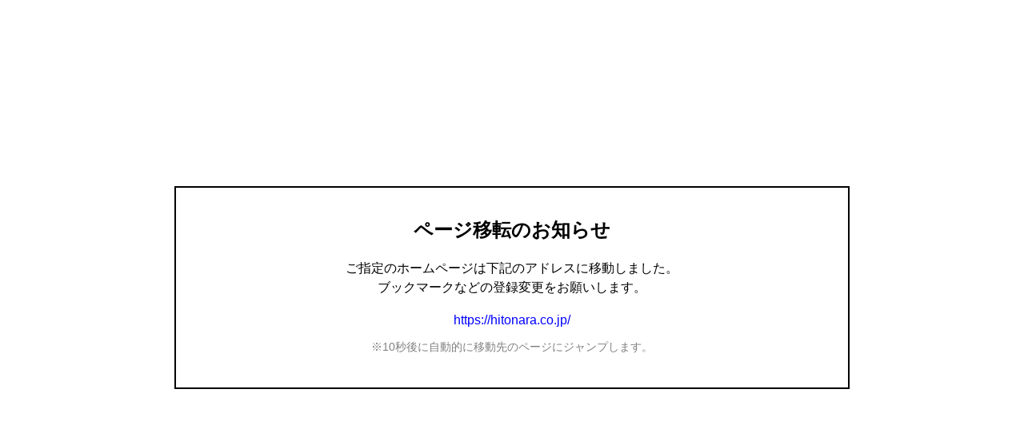

--- FILE ---
content_type: text/html; charset=UTF-8
request_url: https://tomoiki-ventures.jp/2023/04/18/%E8%AA%B2%E9%A1%8C%E8%A7%A3%E6%B1%BA%E5%9E%8B%E3%82%A4%E3%83%B3%E3%82%BF%E3%83%BC%E3%83%B3%E3%82%B7%E3%83%83%E3%83%97-kita-q-ship%E3%83%87%E3%83%A2%E3%83%87%E3%82%A4%E3%81%8C%E7%B5%82%E4%BA%86/
body_size: 8951
content:

<!DOCTYPE html>
  <html lang="ja">
  <head>
	  <!-- Google Tag Manager -->
		<script>(function(w,d,s,l,i){w[l]=w[l]||[];w[l].push({'gtm.start':
			new Date().getTime(),event:'gtm.js'});var f=d.getElementsByTagName(s)[0],
			j=d.createElement(s),dl=l!='dataLayer'?'&l='+l:'';j.async=true;j.src=
			'https://www.googletagmanager.com/gtm.js?id='+i+dl;f.parentNode.insertBefore(j,f);
			})(window,document,'script','dataLayer','GTM-WMPS6B2');
	  </script>
	  <!-- End Google Tag Manager -->
	  <!-- Google tag (gtag.js) -->
<script async src="https://www.googletagmanager.com/gtag/js?id=G-5V74P0TJ3Q">
</script>
<script>
  window.dataLayer = window.dataLayer || [];
  function gtag(){dataLayer.push(arguments);}
  gtag('js', new Date());

  gtag('config', 'G-5V74P0TJ3Q');
</script>
    <meta charset="UTF-8">
    <meta name="viewport" content="width=device-width,user-scalable=yes">
    <meta http-equiv="X-UA-Compatible" content="IE=edge">
	  <meta name="format-detection" content="telephone=no">
        <link rel="stylesheet" href="https://tomoiki-ventures.jp/wp-content/themes/tomoiki/style.css">
    <link rel="stylesheet" href="https://tomoiki-ventures.jp/wp-content/themes/tomoiki/thanks.css">
    <link rel="stylesheet" href="https://fonts.googleapis.com/css2?family=Montserrat:ital,wght@0,100;0,200;0,300;0,400;0,500;0,600;0,700;0,800;0,900;1,100;1,200;1,300;1,400;1,500;1,600;1,700;1,800;1,900&amp;family=Noto+Sans+JP:wght@100;300;400;500;700;900&amp;display=swap">
    <link rel="stylesheet" href="https://fonts.googleapis.com/css2?family=Poppins:wght@100;200;300;400;500;600;700;800;900&amp;display=swap">
    <link href="https://use.fontawesome.com/releases/v5.6.1/css/all.css" rel="stylesheet">
    <link rel="stylesheet" href="//maxcdn.bootstrapcdn.com/font-awesome/4.3.0/css/font-awesome.min.css">
    <link rel="stylesheet" href="https://use.typekit.net/bzf2hbl.css">
    <script src="https://code.jquery.com/jquery-3.3.1.min.js"></script>
    <script src="https://coco-factory.jp/ugokuweb/wp-content/themes/ugokuweb/data/4-2-4/js/4-2-4.js"></script>
    <script src="//code.typesquare.com/static/ZDbTe4IzCko%253D/ts106f.js" charset="utf-8" type="text/javascript"></script>
	  <meta name="google-site-verification" content="JK1cPXQICwhbGC6OY8YEwPGJTuRPGFAm9aPRzMfWu18" />
<script>
setTimeout("redirect()", 0);
function redirect(){
    location.href="https://tomoiki-ventures.jp/";
}
</script>
    <meta name='robots' content='max-image-preview:large' />
<link rel="alternate" type="application/rss+xml" title="TOMOIKI VENTURES株式会社 &raquo; 課題解決型インターンシップ KITA Q SHIPデモデイが終了しました！ のコメントのフィード" href="https://tomoiki-ventures.jp/2023/04/18/%e8%aa%b2%e9%a1%8c%e8%a7%a3%e6%b1%ba%e5%9e%8b%e3%82%a4%e3%83%b3%e3%82%bf%e3%83%bc%e3%83%b3%e3%82%b7%e3%83%83%e3%83%97-kita-q-ship%e3%83%87%e3%83%a2%e3%83%87%e3%82%a4%e3%81%8c%e7%b5%82%e4%ba%86/feed/" />
<link rel="alternate" title="oEmbed (JSON)" type="application/json+oembed" href="https://tomoiki-ventures.jp/wp-json/oembed/1.0/embed?url=https%3A%2F%2Ftomoiki-ventures.jp%2F2023%2F04%2F18%2F%25e8%25aa%25b2%25e9%25a1%258c%25e8%25a7%25a3%25e6%25b1%25ba%25e5%259e%258b%25e3%2582%25a4%25e3%2583%25b3%25e3%2582%25bf%25e3%2583%25bc%25e3%2583%25b3%25e3%2582%25b7%25e3%2583%2583%25e3%2583%2597-kita-q-ship%25e3%2583%2587%25e3%2583%25a2%25e3%2583%2587%25e3%2582%25a4%25e3%2581%258c%25e7%25b5%2582%25e4%25ba%2586%2F" />
<link rel="alternate" title="oEmbed (XML)" type="text/xml+oembed" href="https://tomoiki-ventures.jp/wp-json/oembed/1.0/embed?url=https%3A%2F%2Ftomoiki-ventures.jp%2F2023%2F04%2F18%2F%25e8%25aa%25b2%25e9%25a1%258c%25e8%25a7%25a3%25e6%25b1%25ba%25e5%259e%258b%25e3%2582%25a4%25e3%2583%25b3%25e3%2582%25bf%25e3%2583%25bc%25e3%2583%25b3%25e3%2582%25b7%25e3%2583%2583%25e3%2583%2597-kita-q-ship%25e3%2583%2587%25e3%2583%25a2%25e3%2583%2587%25e3%2582%25a4%25e3%2581%258c%25e7%25b5%2582%25e4%25ba%2586%2F&#038;format=xml" />

<!-- SEO SIMPLE PACK 2.3.0 -->
<title>課題解決型インターンシップ KITA Q SHIPデモデイが終了しました！ | TOMOIKI VENTURES株式会社</title>
<meta name="description" content="TOMOIKI VENTURES株式会社は、大学生が無料で使えるコミュニティラウンジ「TOMOSUBA」や、小学生や中学生に対するIT/デジタル教育を実施するエデュテインメント施設「e2PARK」等の運営を通して、サードプレイスづくりに力を">
<link rel="canonical" href="https://tomoiki-ventures.jp/2023/04/18/%e8%aa%b2%e9%a1%8c%e8%a7%a3%e6%b1%ba%e5%9e%8b%e3%82%a4%e3%83%b3%e3%82%bf%e3%83%bc%e3%83%b3%e3%82%b7%e3%83%83%e3%83%97-kita-q-ship%e3%83%87%e3%83%a2%e3%83%87%e3%82%a4%e3%81%8c%e7%b5%82%e4%ba%86/">
<meta property="og:locale" content="ja_JP">
<meta property="og:image" content="https://tomoiki-ventures.jp/wp-content/uploads/2022/02/ogp.png">
<meta property="og:title" content="課題解決型インターンシップ KITA Q SHIPデモデイが終了しました！ | TOMOIKI VENTURES株式会社">
<meta property="og:description" content="TOMOIKI VENTURES株式会社は、大学生が無料で使えるコミュニティラウンジ「TOMOSUBA」や、小学生や中学生に対するIT/デジタル教育を実施するエデュテインメント施設「e2PARK」等の運営を通して、サードプレイスづくりに力を">
<meta property="og:url" content="https://tomoiki-ventures.jp/2023/04/18/%e8%aa%b2%e9%a1%8c%e8%a7%a3%e6%b1%ba%e5%9e%8b%e3%82%a4%e3%83%b3%e3%82%bf%e3%83%bc%e3%83%b3%e3%82%b7%e3%83%83%e3%83%97-kita-q-ship%e3%83%87%e3%83%a2%e3%83%87%e3%82%a4%e3%81%8c%e7%b5%82%e4%ba%86/">
<meta property="og:site_name" content="TOMOIKI VENTURES株式会社">
<meta property="og:type" content="article">
<meta name="twitter:card" content="summary_large_image">
<!-- / SEO SIMPLE PACK -->

<style id='wp-img-auto-sizes-contain-inline-css' type='text/css'>
img:is([sizes=auto i],[sizes^="auto," i]){contain-intrinsic-size:3000px 1500px}
/*# sourceURL=wp-img-auto-sizes-contain-inline-css */
</style>
<style id='wp-emoji-styles-inline-css' type='text/css'>

	img.wp-smiley, img.emoji {
		display: inline !important;
		border: none !important;
		box-shadow: none !important;
		height: 1em !important;
		width: 1em !important;
		margin: 0 0.07em !important;
		vertical-align: -0.1em !important;
		background: none !important;
		padding: 0 !important;
	}
/*# sourceURL=wp-emoji-styles-inline-css */
</style>
<style id='wp-block-library-inline-css' type='text/css'>
:root{--wp-block-synced-color:#7a00df;--wp-block-synced-color--rgb:122,0,223;--wp-bound-block-color:var(--wp-block-synced-color);--wp-editor-canvas-background:#ddd;--wp-admin-theme-color:#007cba;--wp-admin-theme-color--rgb:0,124,186;--wp-admin-theme-color-darker-10:#006ba1;--wp-admin-theme-color-darker-10--rgb:0,107,160.5;--wp-admin-theme-color-darker-20:#005a87;--wp-admin-theme-color-darker-20--rgb:0,90,135;--wp-admin-border-width-focus:2px}@media (min-resolution:192dpi){:root{--wp-admin-border-width-focus:1.5px}}.wp-element-button{cursor:pointer}:root .has-very-light-gray-background-color{background-color:#eee}:root .has-very-dark-gray-background-color{background-color:#313131}:root .has-very-light-gray-color{color:#eee}:root .has-very-dark-gray-color{color:#313131}:root .has-vivid-green-cyan-to-vivid-cyan-blue-gradient-background{background:linear-gradient(135deg,#00d084,#0693e3)}:root .has-purple-crush-gradient-background{background:linear-gradient(135deg,#34e2e4,#4721fb 50%,#ab1dfe)}:root .has-hazy-dawn-gradient-background{background:linear-gradient(135deg,#faaca8,#dad0ec)}:root .has-subdued-olive-gradient-background{background:linear-gradient(135deg,#fafae1,#67a671)}:root .has-atomic-cream-gradient-background{background:linear-gradient(135deg,#fdd79a,#004a59)}:root .has-nightshade-gradient-background{background:linear-gradient(135deg,#330968,#31cdcf)}:root .has-midnight-gradient-background{background:linear-gradient(135deg,#020381,#2874fc)}:root{--wp--preset--font-size--normal:16px;--wp--preset--font-size--huge:42px}.has-regular-font-size{font-size:1em}.has-larger-font-size{font-size:2.625em}.has-normal-font-size{font-size:var(--wp--preset--font-size--normal)}.has-huge-font-size{font-size:var(--wp--preset--font-size--huge)}.has-text-align-center{text-align:center}.has-text-align-left{text-align:left}.has-text-align-right{text-align:right}.has-fit-text{white-space:nowrap!important}#end-resizable-editor-section{display:none}.aligncenter{clear:both}.items-justified-left{justify-content:flex-start}.items-justified-center{justify-content:center}.items-justified-right{justify-content:flex-end}.items-justified-space-between{justify-content:space-between}.screen-reader-text{border:0;clip-path:inset(50%);height:1px;margin:-1px;overflow:hidden;padding:0;position:absolute;width:1px;word-wrap:normal!important}.screen-reader-text:focus{background-color:#ddd;clip-path:none;color:#444;display:block;font-size:1em;height:auto;left:5px;line-height:normal;padding:15px 23px 14px;text-decoration:none;top:5px;width:auto;z-index:100000}html :where(.has-border-color){border-style:solid}html :where([style*=border-top-color]){border-top-style:solid}html :where([style*=border-right-color]){border-right-style:solid}html :where([style*=border-bottom-color]){border-bottom-style:solid}html :where([style*=border-left-color]){border-left-style:solid}html :where([style*=border-width]){border-style:solid}html :where([style*=border-top-width]){border-top-style:solid}html :where([style*=border-right-width]){border-right-style:solid}html :where([style*=border-bottom-width]){border-bottom-style:solid}html :where([style*=border-left-width]){border-left-style:solid}html :where(img[class*=wp-image-]){height:auto;max-width:100%}:where(figure){margin:0 0 1em}html :where(.is-position-sticky){--wp-admin--admin-bar--position-offset:var(--wp-admin--admin-bar--height,0px)}@media screen and (max-width:600px){html :where(.is-position-sticky){--wp-admin--admin-bar--position-offset:0px}}

/*# sourceURL=wp-block-library-inline-css */
</style>
<style id='classic-theme-styles-inline-css' type='text/css'>
/*! This file is auto-generated */
.wp-block-button__link{color:#fff;background-color:#32373c;border-radius:9999px;box-shadow:none;text-decoration:none;padding:calc(.667em + 2px) calc(1.333em + 2px);font-size:1.125em}.wp-block-file__button{background:#32373c;color:#fff;text-decoration:none}
/*# sourceURL=/wp-includes/css/classic-themes.min.css */
</style>
<link rel='stylesheet' id='my_style-css' href='https://tomoiki-ventures.jp/wp-content/themes/tomoiki/style.css?ver=6.9' type='text/css' media='all' />
<script type="text/javascript" src="https://tomoiki-ventures.jp/wp-includes/js/jquery/jquery.min.js?ver=3.7.1" id="jquery-core-js"></script>
<script type="text/javascript" src="https://tomoiki-ventures.jp/wp-includes/js/jquery/jquery-migrate.min.js?ver=3.4.1" id="jquery-migrate-js"></script>
<script type="text/javascript" src="https://tomoiki-ventures.jp/wp-content/themes/tomoiki/js/index.js?ver=6.9" id="my_script-js"></script>
<link rel="https://api.w.org/" href="https://tomoiki-ventures.jp/wp-json/" /><link rel="alternate" title="JSON" type="application/json" href="https://tomoiki-ventures.jp/wp-json/wp/v2/posts/7632" /><link rel="EditURI" type="application/rsd+xml" title="RSD" href="https://tomoiki-ventures.jp/xmlrpc.php?rsd" />
<meta name="generator" content="WordPress 6.9" />
<link rel='shortlink' href='https://tomoiki-ventures.jp/?p=7632' />
<link rel="icon" href="https://tomoiki-ventures.jp/wp-content/uploads/2022/02/cropped-グループ-153@2x-32x32.png" sizes="32x32" />
<link rel="icon" href="https://tomoiki-ventures.jp/wp-content/uploads/2022/02/cropped-グループ-153@2x-192x192.png" sizes="192x192" />
<link rel="apple-touch-icon" href="https://tomoiki-ventures.jp/wp-content/uploads/2022/02/cropped-グループ-153@2x-180x180.png" />
<meta name="msapplication-TileImage" content="https://tomoiki-ventures.jp/wp-content/uploads/2022/02/cropped-グループ-153@2x-270x270.png" />
<link rel="alternate" type="application/rss+xml" title="RSS" href="https://tomoiki-ventures.jp/rsslatest.xml" />		<style type="text/css" id="wp-custom-css">
			.about__second{
display:none;
}

.index__nineth::before {
    content: " ";
    background-image: url(https://tomoiki-ventures.jp/wp-content/uploads/2022/07/group2.png)!important;
    background-repeat: no-repeat;
    background-position: left;
    position: absolute;
	background-size:cover;
    z-index: 1;
    top: -5%;
    right: 0%;
    z-index: 1;
}

.index__fifth::before {
    content: " ";
    background-image: url(https://tomoiki-ventures.jp/wp-content/uploads/2022/07/edutainment2.png)!important;
	background-size:cover;
    background-repeat: no-repeat;
    background-position: left!important;
    position: absolute;
    z-index: 1;
    top: -5%;
    right: 0%!important;
    z-index: 1;
}

/* スマホ */
@media only screen and (max-width: 768px){
	
.index__nineth::before {
    background-size: 300px!important;
    width: 100%;
    height: 80px;
}
	.index__fifth::before {
    background-size: 300px!important;
    width: 100%;
    height: 80px;
}
	
	.header .menu__item {
    -webkit-box-align: center;
    -webkit-align-items: center;
    -ms-flex-align: center;
    align-items: center;
    display: block;
    margin: 0 auto 10px;
width: 250px;
}
}		</style>
		  </head>
  <body>
	  <!-- Google Tag Manager (noscript) -->
	  <noscript><iframe src="https://www.googletagmanager.com/ns.html?id=GTM-WMPS6B2"
						height="0" width="0" style="display:none;visibility:hidden"></iframe></noscript>
	  <!-- End Google Tag Manager (noscript) -->
    <div id="splash">
      <div id="splash_logo"><img class="fade" src="https://tomoiki-ventures.jp/wp-content/themes/tomoiki/img/logo/logo.svg" alt="TOMOIKI VENTURES株式会社"></div>
    </div>
    <main>
      <header class="header" id="header">
        <div class="header__img"><a href="https://tomoiki-ventures.jp/"><img src="https://tomoiki-ventures.jp/wp-content/themes/tomoiki/img/logo/logo-white.svg" alt="TOMOIKI VENTURES株式会社"></a></div>
        <div class="header__list">
          <div class="header__list__item"><a class="text-normal" href="https://tomoiki-ventures.jp/">TOP</a></div>
          <div class="header__list__item"><a class="text-normal" href="https://tomoiki-ventures.jp/about/">ABOUT</a></div>
          <div class="header__list__item"><a class="text-normal" href="https://tomoiki-ventures.jp/service/">SERVICE</a></div>
          <div class="header__list__item"><a class="text-normal" href="https://tomoiki-ventures.jp/news&amp;topics/">NEWS&TOPICS</a></div>
          <div class="header__list__item"><a class="text-normal" href="https://tomoiki-ventures.jp/#group">GROUP</a></div>
          <div class="header__list__item"><a class="text-normal" href="https://tomoiki-ventures.jp/#edutainment">EDUTAINMENT</a></div>
          <div class="header__list__item"><a class="text-normal" href="https://tomoiki-ventures.jp/#community">COMMUNITY</a></div>
          <div class="header__list__item"><a class="text-normal" href="https://tomoiki-ventures.jp/recruit/">RECRUIT</a></div>
          <div class="header__list__item"><a class="text-normal" href="https://tomoiki-ventures.jp/contact/">CONTACT</a></div>
        </div>
        <div class="sp-only">
          <div class="menu"><a href="https://tomoiki-ventures.jp/"><img src="https://tomoiki-ventures.jp/wp-content/themes/tomoiki/img/logo/logo.svg" alt="TOMOIKI VENTURES株式会社"></a>
            <div class="menu__item"><a class="text-large" href="https://tomoiki-ventures.jp/">ー　TOP</a></div>
            <div class="menu__item"><a class="text-large" href="https://tomoiki-ventures.jp/about/">ー　ABOUT</a></div>
            <div class="menu__item"><a class="text-large" href="https://tomoiki-ventures.jp/service/">ー　SERVICE</a></div>
            <div class="menu__item"><a class="text-large" href="https://tomoiki-ventures.jp/news&amp;topics/">ー　NEWS&TOPICS</a></div>
            <div class="menu__item"><a class="text-large" href="https://tomoiki-ventures.jp/#group">ー　GROUP</a></div>
            <div class="menu__item"><a class="text-large" href="https://tomoiki-ventures.jp/#edutainment">ー　EDUTAINMENT</a></div>
            <div class="menu__item"><a class="text-large" href="https://tomoiki-ventures.jp/#community">ー　COMMUNITY</a></div>
            <div class="menu__item"><a class="text-large" href="https://tomoiki-ventures.jp/recruit/">ー　RECRUIT</a></div>
            <div class="menu__item"><a class="text-large" href="https://tomoiki-ventures.jp/contact/">ー　CONTACT</a></div>
          </div>
          <div class="menu__toggler"><span></span></div>
        </div>
      </header>
<main>
      <div class="page"><img src="https://tomoiki-ventures.jp/wp-content/themes/tomoiki//img/common/section-bg@2x.png.webp" alt="">
        <div class="page__here">
          <h1 class="page__here__title">NEWS&TOPICS<span>
              <p class="text-large">お知らせ</p>
            </span></h1>
        </div>
      </div>
      <section class="single container">
        <p class="news-tag">お知らせ</p><p class="news-tag">実績紹介</p>        <h3 class="text-large">課題解決型インターンシップ KITA Q SHIPデモデイが終了しました！</h3>
        <p class="text-normal montserrat-normal">2023.04.18</p>
        <p class="text-normal"><span style="font-family: arial, helvetica, sans-serif;">TOMOIKI VENTURES株式会社は、大学生が無料で使えるコミュニティラウンジ「TOMOSUBA」や、小学生や中学生に対するIT/デジタル教育を実施するエデュテインメント施設「e2PARK」等の運営を通して、サードプレイスづくりに力を入れております。</span>
<p id="p-iframe-image-89777-3"><span class="text-image-caption clearfix editor-image center" style="font-family: arial, helvetica, sans-serif;"><img class="aligncenter" src="https://prtimes.jp/i/73412/35/resize/d73412-35-32991ae278921ecbb62a-7.png&amp;s3=73412-35-9a301e5dacfd80d35f517e2df45c113c-1310x892.png" alt="" width="333" height="227" /></span></p>
<span style="font-family: arial, helvetica, sans-serif;">大学生が無料で使えるコミュニティラウンジ「TOMOSUBA」は、全国3拠点（東京四ツ谷、京都河原町、福岡小倉）にて展開しております。</span>
<p id="p-iframe-image-89777-4"><span class="text-image-caption clearfix editor-image center" style="font-family: arial, helvetica, sans-serif;"><img class="aligncenter" src="https://prtimes.jp/i/73412/35/resize/d73412-35-854c241f45ed0a390631-6.png&amp;s3=73412-35-a71219ddfc6ad05ed3308937a181d3b2-1418x608.png" alt="" /></span></p>
&nbsp;

<span style="font-family: arial, helvetica, sans-serif;">TOMOSUBAでは、無料コミュニティラウンジとして築いた学生コミュニティを基盤として、学生と企業が新規事業開発やZ世代マーケティング、企業課題の解決等に取り組むプロジェクトの運営サービスを提供しております。</span>
<h3><span style="font-family: arial, helvetica, sans-serif;">◆課題解決型インターンシッププログラム「KITA Q SHIP」について</span></h3>
<p id="p-iframe-image-89777-2"><span class="text-image-caption clearfix editor-image center" style="font-family: arial, helvetica, sans-serif;"><img class="aligncenter" src="https://prtimes.jp/i/73412/35/resize/d73412-35-99074259457649001132-8.png&amp;s3=73412-35-c002df6e748360f0baed44bd6df6ff8c-1332x932.png" alt="" width="561" height="393" /></span></p>
<span style="font-family: arial, helvetica, sans-serif;">KITA Q SHIPは、学生が春休みの2ヶ月間(2023/2〜3)で、北九州の地元企業が抱える「新規事業の推進」「サービスや製品のPR」「採用」等のさまざまな課題を知り、企業と学生が一緒に課題解決に取り組むプロジェクトです。</span>
<span style="font-family: arial, helvetica, sans-serif;">KITA Q SHIPは第1回(2022/2〜3)と第2回(2022/8〜10)に続き、今回で第3回を迎えます。</span>
<span style="font-family: arial, helvetica, sans-serif;">本プログラムに参加することにより、参加企業にとっては、課題解決型インターンシップ実施のノウハウやスキルが得られ、今後の採用活動に活かすことができます。また、参加学生にとっては、身近なようであまり知らなかった地元企業の魅力を知ることができ、新たな知識・スキルを得ることができます。</span>
<h3><span style="font-family: arial, helvetica, sans-serif;">◆課題解決ワークショップについて</span></h3>
&nbsp;
<p id="p-iframe-image-89777-6"><span class="text-image-caption clearfix editor-image center" style="font-family: arial, helvetica, sans-serif;"><img class="aligncenter" src="https://prtimes.jp/i/73412/35/resize/d73412-35-3c97a7316732f09882a2-0.jpg&amp;s3=73412-35-7b21c8272dddbea68a1fa5080f7b9112-1479x1109.jpg" alt="" /></span></p>
<span style="font-family: arial, helvetica, sans-serif;">参加学生は、春休みの2ヶ月間(2023/2〜3)、提示された課題テーマについて、計8回のワークショップ形式で課題解決に取り組みました。</span>

<span style="font-family: arial, helvetica, sans-serif;">各チームの学生と企業担当者が集まり行うワークショップでは、TOMOSUBAスタッフがファシリテーターを務め、学生目線のアイデア出しや企業とのコラボレーションをお手伝いいたします。</span>

<span style="font-family: arial, helvetica, sans-serif;">TOMOSUBAにて行われるワークショップ形式の活動のほか、課題テーマによっては、フィールドワークで介護施設を訪問して入居者の方々との交流や社員インタビュー、自社倉庫に出向いてのプロモーション動画の撮影等を行いました。</span>
<h3><span style="font-family: arial, helvetica, sans-serif;">◆各チームの成果発表</span></h3>
&nbsp;
<p id="p-iframe-image-89777-8"><span class="text-image-caption clearfix editor-image center" style="font-family: arial, helvetica, sans-serif;"><img class="aligncenter" src="https://prtimes.jp/i/73412/35/resize/d73412-35-5085c38fa347e7f3de90-1.jpg&amp;s3=73412-35-a4a80b64d4de62adc222fd9e53cbbe8c-2048x1365.jpg" alt="" /></span></p>
<span style="font-family: arial, helvetica, sans-serif;">3月24日（金）には、2ヶ月間の取り組みの集大成としてデモデイ（成果発表会）が行われました。</span>
<span style="font-family: arial, helvetica, sans-serif;">2ヶ月間の取り組みの末完成した成果物やプロジェクト進行の様子について、15分／各チームのプレゼンテーション形式で全体共有を行いました。</span>
<span style="font-family: arial, helvetica, sans-serif;">参加学生の中にはプレゼンテーション経験の少ない学生もいましたが、大人数の前での発表に緊張しながらも、練習の成果を存分に発揮しようと健闘している様子が印象的でした。</span>
<p id="p-iframe-image-89777-9"><span class="text-image-caption clearfix editor-image center" style="font-family: arial, helvetica, sans-serif;"><img class="aligncenter" src="https://prtimes.jp/i/73412/35/resize/d73412-35-a0f72ad993d36abd38f5-3.jpg&amp;s3=73412-35-6495d83ad2fabff646d7711a0c2bf112-2048x1365.jpg" alt="" /></span></p>
<p id="p-iframe-image-89777-10"><span class="text-image-caption clearfix editor-image center" style="font-family: arial, helvetica, sans-serif;"><img class="aligncenter" src="https://prtimes.jp/i/73412/35/resize/d73412-35-694c9cd86b9f1fe3806e-2.jpg&amp;s3=73412-35-25be99c65fd8537131fc8b4cf4a10d67-2048x1365.jpg" alt="" /></span></p>
&nbsp;

<span style="font-family: arial, helvetica, sans-serif;">企業チームごとに設定した課題テーマ（下記表参照）に沿ってプレゼンテーションを行いました。</span>
<table border="1" cellpadding="6">
<tbody>
<tr>
<td><span style="font-family: arial, helvetica, sans-serif;">業種</span></td>
<td><span style="font-family: arial, helvetica, sans-serif;">企業名</span></td>
<td><span style="font-family: arial, helvetica, sans-serif;">ISプログラム</span></td>
<td><span style="font-family: arial, helvetica, sans-serif;">参加学生数</span></td>
</tr>
<tr>
<td><span style="font-family: arial, helvetica, sans-serif;">不動産</span></td>
<td><span style="font-family: arial, helvetica, sans-serif;">株式会社アンサー倶楽部</span></td>
<td><span style="font-family: arial, helvetica, sans-serif;">ソーシャルアパートメントの新規事業の企画提案</span></td>
<td><span style="font-family: arial, helvetica, sans-serif;">5</span></td>
</tr>
<tr>
<td><span style="font-family: arial, helvetica, sans-serif;">福祉</span></td>
<td><span style="font-family: arial, helvetica, sans-serif;">株式会社さわやか倶楽部</span></td>
<td><span style="font-family: arial, helvetica, sans-serif;">自社の魅力を伝える採用広報ムービーの企画提案</span></td>
<td><span style="font-family: arial, helvetica, sans-serif;">5</span></td>
</tr>
<tr>
<td><span style="font-family: arial, helvetica, sans-serif;">IT</span></td>
<td><span style="font-family: arial, helvetica, sans-serif;">株式会社バーネット</span></td>
<td><span style="font-family: arial, helvetica, sans-serif;">自社システムの社外向け営業資料について企画提案</span></td>
<td><span style="font-family: arial, helvetica, sans-serif;">5</span></td>
</tr>
<tr>
<td><span style="font-family: arial, helvetica, sans-serif;">福祉</span></td>
<td><span style="font-family: arial, helvetica, sans-serif;">株式会社プロデュース</span></td>
<td><span style="font-family: arial, helvetica, sans-serif;">高齢者と若者の交流プログラムの企画提案</span></td>
<td><span style="font-family: arial, helvetica, sans-serif;">5</span></td>
</tr>
<tr>
<td><span style="font-family: arial, helvetica, sans-serif;">運送</span></td>
<td><span style="font-family: arial, helvetica, sans-serif;">株式会社ヤマックス</span></td>
<td><span style="font-family: arial, helvetica, sans-serif;">自社の魅力を伝える採用広報ツールの企画提案</span></td>
<td><span style="font-family: arial, helvetica, sans-serif;">5</span></td>
</tr>
<tr>
<td><span style="font-family: arial, helvetica, sans-serif;">運送</span></td>
<td><span style="font-family: arial, helvetica, sans-serif;">ヤマト運輸株式会社</span></td>
<td><span style="font-family: arial, helvetica, sans-serif;">SDGsが掲げる社会課題を解決するための新規事業の企画提案</span></td>
<td><span style="font-family: arial, helvetica, sans-serif;">5</span></td>
</tr>
</tbody>
</table>
<span style="font-family: arial, helvetica, sans-serif;">倉庫管理システムの検証動画を企画・撮影・編集までこなしたチームもありました。</span>
<p id="p-iframe-image-12086-2"><span class="text-image-caption clearfix editor-image center" style="font-family: arial, helvetica, sans-serif;"><img class="aligncenter" src="https://prtimes.jp/i/73412/35/resize/d73412-35-44aa87acf5f34f681523-4.jpg&amp;s3=73412-35-49a9ebd484d0541b329221e69e7a9c77-2048x1365.jpg" alt="" /></span></p>
<span style="font-family: arial, helvetica, sans-serif;">成果発表の後には、２ヶ月間お世話になった企業担当者様に学生よりお花のプレゼント。それぞれからコメントももらい、会場内があたたかい雰囲気に包まれました。</span>
<p id="p-iframe-image-12086-1"><span class="text-image-caption clearfix editor-image center" style="font-family: arial, helvetica, sans-serif;"><img class="aligncenter" src="https://prtimes.jp/i/73412/35/resize/d73412-35-7518d56349b71de569c9-5.jpg&amp;s3=73412-35-3af4dd6c3f5ee2d0911886334e6080f4-2048x1365.jpg" alt="" /></span></p>
&nbsp;
<h3><span style="font-family: arial, helvetica, sans-serif;">◆参加企業の声</span></h3>
<span style="font-family: arial, helvetica, sans-serif;">・多様な学生と関わりを持つことができたほか、学生目線の企業イメージを忌憚なく言っていただけたのが良かった。今後の採用活動に役立てたいと思う。</span>
<span style="font-family: arial, helvetica, sans-serif;">・自社で⻑期インターンシップを開催するとなると準備や知識が必要だが、そこを助けていただけたのが有難かった。</span>
<span style="font-family: arial, helvetica, sans-serif;">・学生さんとのコミュニケーションを通して、自社に不足していることに気づくことができた。</span>

&nbsp;
<h3><span style="font-family: arial, helvetica, sans-serif;">◆参加学生の声</span></h3>
<span style="font-family: arial, helvetica, sans-serif;">・2ヶ月のインターンシップを通して発見が多かった。ファシリテーターの方の言動が特に勉強になった。</span>
<span style="font-family: arial, helvetica, sans-serif;">・チームで協力するときの立ち回りやリーダーシップに加え、課題解決能力も高めることができたと感じている。</span>
<span style="font-family: arial, helvetica, sans-serif;">・実際に自分も関心のある課題に取り組んだので、解決の意欲が湧き、楽しく取り組むことができた。</span>

&nbsp;
<h3><span style="font-family: arial, helvetica, sans-serif;">◆イベント開催概要</span></h3>
<span style="font-family: arial, helvetica, sans-serif;">■ 日　時 　： 2023年3月24日（金）13：00～17：00</span>
<span style="font-family: arial, helvetica, sans-serif;">■ 会　場 　：COMPASS小倉（福岡県北九州市小倉北区浅野３丁目８−１ AIMビル 6階）</span>
<span style="font-family: arial, helvetica, sans-serif;">■ 参加企業 ： 株式会社アンサー倶楽部、株式会社さわやか倶楽部、株式会社バーネット、株式会社プロデュース、株式会社ヤマックス、ヤマト運輸株式会社</span>
<span style="font-family: arial, helvetica, sans-serif;">■ 主  催 　： 北九州市</span>
<span style="font-family: arial, helvetica, sans-serif;">■ 内  容 　： 1. 各チームの成果発表　2. 交流会</span></p>
      </section>
    </main>
    <footer class="footer">
  <div class="footer__content container">
    <div class="footer__content__list">
      <div class="footer__content__list__item"><a class="text-normal" href="https://tomoiki-ventures.jp/">TOP</a></div>
      <div class="footer__content__list__item"><a class="text-normal" href="https://tomoiki-ventures.jp/about/">ABOUT</a>
      </div>
      <div class="footer__content__list__item"><a class="text-normal"
          href="https://tomoiki-ventures.jp/service/">SERVICE</a></div>
      <div class="footer__content__list__item"><a class="text-normal"
          href="https://tomoiki-ventures.jp/news&amp;topics/">NEWS&TOPICS</a></div>
      <div class="footer__content__list__item"><a class="text-normal"
          href="https://tomoiki-ventures.jp/#group">GROUP</a></div>
      <div class="footer__content__list__item"><a class="text-normal" href="https://tomoiki-ventures.jp/#edutainment">EDUTAINMENT</a>
      </div>
      <div class="footer__content__list__item"><a class="text-normal"
          href="https://tomoiki-ventures.jp/#community">COMMUNITY</a></div>
      <div class="footer__content__list__item"><a class="text-normal"
          href="https://tomoiki-ventures.jp/recruit/">RECRUIT</a></div>
      <div class="footer__content__list__item"><a class="text-normal"
          href="https://tomoiki-ventures.jp/contact/">CONTACT</a></div>
    </div><a class="footer__content__logo" href="https://tomoiki-ventures.jp/"><img
        src="https://tomoiki-ventures.jp/wp-content/themes/tomoiki//img/logo/logo.svg" alt="ロゴ"></a>
    <div class="footer__content__bottomList">
      <div class="footer__content__bottomList__item"><a class="text-normal"
          href="https://tomoiki-ventures.jp/site-policy/">site policy</a></div>
      <div class="footer__content__bottomList__item"><a class="text-normal"
          href="https://tomoiki-ventures.jp/privacy-policy/">privacy policy</a></div>
    </div>
  </div>
</footer>
<script src="https://tomoiki-ventures.jp/wp-content/themes/tomoiki/js/header.js"></script>
<script src="https://tomoiki-ventures.jp/wp-content/themes/tomoiki/js/index.js"></script>
</main>
</body>

</html>

--- FILE ---
content_type: text/html; charset=UTF-8
request_url: https://tomoiki-ventures.jp/
body_size: 744
content:
<!DOCTYPE html>
<html lang="ja">
<head>
    <meta charset="UTF-8">
    <meta name="viewport" content="width=device-width, initial-scale=1.0">
    <title>ページ移転のお知らせ</title>
<meta http-equiv="refresh" content=" 10; url=https://hitonara.co.jp/">
</head>
<body>
    <div class="container">
        <h1>ページ移転のお知らせ</h1>
        <p>ご指定のホームページは下記のアドレスに移動しました。<br>ブックマークなどの登録変更をお願いします。</p>
        <a href="https://hitonara.co.jp/">https://hitonara.co.jp/</a>
        <p class="note">※10秒後に自動的に移動先のページにジャンプします。</p>
    </div>
</body>
	<style>
		body {
    font-family: Arial, sans-serif;
    background-color: #fff;
    margin: 0;
    display: flex;
    justify-content: center;
    align-items: center;
    height: 100vh;
/* 			background:#262629; */
}

.container {
    text-align: center;
    border: 2px solid black;
    padding: 20px;
    width: 800px;
	background:#fff;
}

h1 {
    font-size: 24px;
    margin-bottom: 20px;
}

p {
    font-size: 16px;
    line-height: 1.5;
    margin-bottom: 20px;
}

a {
    font-size: 16px;
    color: blue;
    text-decoration: none;
}

.note {
    font-size: 14px;
    color: gray;
}
		header{
			display:none;
		}

@media (max-width: 600px) {
    .container {
        width: 90%;
        padding: 10px;
    }
    h1, p {
        font-size: 12px;
    }
    a {
        font-size: 14px;
    }
}
	</style>
</html>



--- FILE ---
content_type: text/css
request_url: https://tomoiki-ventures.jp/wp-content/themes/tomoiki/style.css
body_size: 11795
content:
@charset "UTF-8";
*,
*::before,
*::after {
  -webkit-box-sizing: border-box;
          box-sizing: border-box; }

html {
  line-height: 1.15;
  -webkit-text-size-adjust: 100%;
  -webkit-tap-highlight-color: transparent; }

body,
h1,
h2,
h3,
h4,
h5,
h6,
p,
figure,
blockquote,
dl,
dd {
  font-size: inherit;
  line-height: inherit;
  font-weight: inherit;
  margin: 0; }

ul[role="list"],
ol[role="list"],
li[role="list"] {
  list-style: none; }

li {
  list-style: none; }

html:focus-within {
  scroll-behavior: smooth; }

body {
  min-height: 100vh;
  text-rendering: optimizeSpeed;
  line-height: 1.5;
  margin: 0; }

a {
  background-color: transparent;
  text-decoration: none;
  color: inherit; }

a:not([class]) {
  -webkit-text-decoration-skip: ink;
          text-decoration-skip-ink: auto; }

img,
picture {
  max-width: 100%;
  display: block; }

button,
input,
optgroup,
select,
textarea {
  vertical-align: middle;
  color: inherit;
  font: inherit;
  background: transparent;
  padding: 0;
  margin: 0;
  outline: 0;
  border-radius: 0;
  text-align: inherit; }

textarea {
  overflow: auto; }

button,
input {
  overflow: visible; }

button,
select {
  text-transform: none; }

button,
[type="button"],
[type="reset"],
[type="submit"] {
  cursor: pointer;
  -webkit-appearance: none;
  -moz-appearance: none;
       appearance: none; }

button[disabled],
[type="button"][disabled],
[type="reset"][disabled],
[type="submit"][disabled] {
  cursor: default; }

button::-moz-focus-inner,
[type="button"]::-moz-focus-inner,
[type="reset"]::-moz-focus-inner,
[type="submit"]::-moz-focus-inner {
  border-style: none;
  padding: 0; }

button:-moz-focusring,
[type="button"]:-moz-focusring,
[type="reset"]:-moz-focusring,
[type="submit"]:-moz-focusring {
  outline: 1px dotted ButtonText; }

select::-ms-expand {
  display: none; }

table {
  border-collapse: collapse;
  border-spacing: 0; }

caption {
  text-align: left; }

td,
th {
  vertical-align: top;
  padding: 0; }

th {
  text-align: left;
  font-weight: bold; }

@media (prefers-reduced-motion: reduce) {
  html:focus-within {
    scroll-behavior: auto; }
  *,
  *::before,
  *::after {
    -webkit-animation-duration: 0.01ms !important;
            animation-duration: 0.01ms !important;
    -webkit-animation-iteration-count: 1 !important;
            animation-iteration-count: 1 !important;
    -webkit-transition-duration: 0.01ms !important;
            transition-duration: 0.01ms !important;
    scroll-behavior: auto !important; } }

input::-webkit-input-placeholder, textarea::-webkit-input-placeholder {
  color: #bebebe; }

input::-moz-placeholder, textarea::-moz-placeholder {
  color: #bebebe; }

input:-ms-input-placeholder, textarea:-ms-input-placeholder {
  color: #bebebe; }

input::-ms-input-placeholder, textarea::-ms-input-placeholder {
  color: #bebebe; }

input::placeholder,
textarea::placeholder {
  color: #bebebe; }

input:-ms-input-placeholder,
textarea:-ms-input-placeholder {
  color: #bebebe; }

input::-ms-input-placeholder,
textarea::-ms-input-placeholder {
  color: #bebebe; }

@font-face {
  font-family: "Yu Gothic";
  src: local("Yu Gothic Medium"), local("YuGothic-Medium"); }

@font-face {
  font-family: "Yu Gothic";
  src: local("Yu Gothic Bold"), local("YuGothic-Bold");
  font-weight: bold; }

::-moz-selection {
  background: #000000;
  color: #ffffff; }

::selection {
  background: #000000;
  color: #ffffff; }

* {
  margin: 0;
  padding: 0;
  border: 0;
  -webkit-box-sizing: border-box;
          box-sizing: border-box;
  max-width: 100%; }

html {
  width: 100%;
  height: 100%;
  scroll-behavior: smooth; }

body {
  color: #ffffff;
  background: #262629;
  font-family: "Noto-sansJP", "YuGothic", "Yu Gothic", "Helvetica Neue", Arial, "Hiragino Kaku Gothic ProN", "Hiragino Sans", "Meiryo", sans-serif;
  -webkit-font-feature-settings: "palt";
          font-feature-settings: "palt";
  -webkit-font-smoothing: antialiased;
  position: relative;
  -webkit-font-kerning: normal;
          font-kerning: normal;
  position: relative;
  -webkit-hyphens: auto;
      -ms-hyphens: auto;
          hyphens: auto;
  line-break: strict;
  font-size: 15px;
  font-weight: 400;
  font-style: normal;
  line-height: 1.75;
  letter-spacing: calc(15px * 0.001 * 50); }

#canvas {
  position: fixed;
  width: 100%;
  height: 100%;
  z-index: -1;
  top: 0;
  left: 0;
  background: #ffffff;
  -webkit-transition: opacity 0.3s ease-out;
  transition: opacity 0.3s ease-out; }
  @media (max-width: 959px) {
    #canvas {
      opacity: 0.05; } }
  @media (min-width: 960px) {
    #canvas {
      opacity: 0.05; } }
  @media (max-width: 959px) {
    #canvas.is-active {
      opacity: 0.3; } }
  @media (min-width: 960px) {
    #canvas.is-active {
      opacity: 0.3; } }

#main {
  position: absolute;
  top: 0;
  left: 0; }

main {
  overflow: hidden; }

.cf:before,
.cf:after {
  content: " ";
  display: table; }

.cf:after {
  clear: both; }

.cf {
  *zoom: 1; }

.hide {
  display: none !important; }

.section {
  margin: 50px auto; }

@media (max-width: 959px) {
  .pc-only {
    display: none !important; } }

@media (min-width: 960px) {
  .pc-only {
    display: inline; } }

@media (max-width: 959px) {
  .sp-only {
    display: inline; } }

@media (min-width: 960px) {
  .sp-only {
    display: none !important; } }

.container {
  margin-right: auto;
  margin-left: auto; }
  @media (max-width: 959px) {
    .container {
      width: calc(100% - 50px);
      margin-bottom: 80px; } }
  @media (min-width: 960px) {
    .container {
      min-width: 870px;
      width: 80%;
      max-width: 1920px;
      margin-bottom: 160px; } }

.divider {
  width: 100%;
  height: 1px;
  background-color: #000000; }

.vertical {
  width: 1px;
  height: 18px;
  background-color: #000000; }

.w-100 {
  width: 100% !important; }

.p-none {
  padding: 0 !important; }

.mb-0 {
  margin-bottom: 0 !important; }

.ml-auto {
  margin: 0 0 0 auto !important; }

.flex {
  display: -webkit-box;
  display: -webkit-flex;
  display: -ms-flexbox;
  display: flex;
  -webkit-box-pack: center;
  -webkit-justify-content: center;
      -ms-flex-pack: center;
          justify-content: center; }

.block {
  display: block !important; }

.header {
  position: fixed;
  z-index: 1000;
  -webkit-box-align: center;
  -webkit-align-items: center;
      -ms-flex-align: center;
          align-items: center;
  width: 80%;
  margin: auto; }
  @media (min-width: 960px) {
    .header {
      height: 100px;
      display: -webkit-box;
      display: -webkit-flex;
      display: -ms-flexbox;
      display: flex;
      left: 0;
      right: 0;
      -webkit-box-pack: justify;
      -webkit-justify-content: space-between;
          -ms-flex-pack: justify;
              justify-content: space-between; } }
  @media (max-width: 959px) {
    .header {
      padding: 20px 0; } }
  @media (min-width: 960px) {
    .header__img {
      min-width: 200px;
      margin-right: 20px; } }
  @media (max-width: 959px) {
    .header__img {
      padding-left: 20px; } }
  .header__img img {
    width: 200px; }
  .header__list {
    display: -webkit-box;
    display: -webkit-flex;
    display: -ms-flexbox;
    display: flex; }
    @media (min-width: 960px) {
      .header__list {
        width: -webkit-fit-content;
        width: -moz-fit-content;
        width: fit-content;
        -webkit-box-pack: end;
        -webkit-justify-content: end;
            -ms-flex-pack: end;
                justify-content: end; } }
    @media (max-width: 959px) {
      .header__list {
        display: none; } }
    .header__list__item {
      font-family: "montserrat", sans-serif;
      font-weight: 500;
      font-style: normal;
      padding: 5px; }
      .header__list__item .text-normal {
        -webkit-transition-duration: 0.6s;
                transition-duration: 0.6s;
        padding-bottom: 5px; }
        .header__list__item .text-normal:hover {
          color: #d91b1a;
          border-bottom: solid 1px #d91b1a; }
  .header .menu__toggler {
    position: fixed;
    top: 16px;
    right: 20px;
    z-index: 999;
    height: 28px;
    width: 28px;
    outline: none;
    cursor: pointer;
    display: -webkit-box;
    display: -webkit-flex;
    display: -ms-flexbox;
    display: flex;
    -webkit-box-align: center;
    -webkit-align-items: center;
        -ms-flex-align: center;
            align-items: center; }
    .header .menu__toggler span,
    .header .menu__toggler span::before,
    .header .menu__toggler span::after {
      position: absolute;
      content: "";
      width: 28px;
      height: 2.5px;
      background: #000000;
      border-radius: 20px;
      -webkit-transition: 500ms cubic-bezier(0.77, 0, 0.175, 1);
      transition: 500ms cubic-bezier(0.77, 0, 0.175, 1); }
    .header .menu__toggler span::before {
      top: -8px; }
    .header .menu__toggler span::after {
      top: 8px; }
    .header .menu__toggler.active > span {
      background: transparent; }
    .header .menu__toggler.active > span::before,
    .header .menu__toggler.active > span::after {
      background: #000000;
      top: 0px; }
    .header .menu__toggler.active > span::before {
      -webkit-transform: rotate(-225deg);
              transform: rotate(-225deg); }
    .header .menu__toggler.active > span::after {
      -webkit-transform: rotate(225deg);
              transform: rotate(225deg); }
  .header .menu {
    position: fixed;
    right: 0;
    z-index: 998;
    top: 0;
    background-color: #262629;
    width: 100%;
    height: 100vh;
    padding: 100px;
    display: -webkit-box;
    display: -webkit-flex;
    display: -ms-flexbox;
    display: flex;
    -webkit-box-orient: vertical;
    -webkit-box-direction: normal;
    -webkit-flex-direction: column;
        -ms-flex-direction: column;
            flex-direction: column;
    -webkit-box-pack: center;
    -webkit-justify-content: center;
        -ms-flex-pack: center;
            justify-content: center; }
    @media (max-width: 959px) {
      .header .menu {
        width: 100%;
        display: none;
        padding: 60px 30px 0 30px; } }
    .header .menu.active {
      display: block; }
    .header .menu img {
      display: block;
      width: -webkit-fit-content;
      width: -moz-fit-content;
      width: fit-content;
      margin: 0 auto 40px; }
    .header .menu__item {
      -webkit-box-align: center;
      -webkit-align-items: center;
          -ms-flex-align: center;
              align-items: center;
      display: block;
      margin: 0 auto 10px;
      width: 200px; }
      .header .menu__item .text-large {
        font-family: "montserrat", sans-serif;
        font-weight: 500;
        font-style: normal; }

.footer {
  background-color: #000000; }
  .footer__content {
    padding: 60px 0 20px 0;
    margin-bottom: 0; }
    @media (min-width: 960px) {
      .footer__content {
        width: 60%; } }
    @media (max-width: 959px) {
      .footer__content {
        width: 90%; } }
    .footer__content__list {
      display: -webkit-box;
      display: -webkit-flex;
      display: -ms-flexbox;
      display: flex;
      -webkit-flex-wrap: wrap;
          -ms-flex-wrap: wrap;
              flex-wrap: wrap;
      -webkit-box-pack: space-evenly;
      -webkit-justify-content: space-evenly;
          -ms-flex-pack: space-evenly;
              justify-content: space-evenly;
      margin-bottom: 40px; }
      @media (max-width: 959px) {
        .footer__content__list__item {
          padding: 0 15px;
          margin-bottom: 30px; } }
      .footer__content__list__item .text-normal {
        font-family: "montserrat", sans-serif;
        font-weight: 500;
        font-style: normal;
        -webkit-transition-duration: 0.6s;
                transition-duration: 0.6s;
        padding-bottom: 3px; }
        .footer__content__list__item .text-normal:hover {
          color: #d91b1a;
          border-bottom: solid 1px #d91b1a; }
    .footer__content__logo {
      width: -webkit-fit-content;
      width: -moz-fit-content;
      width: fit-content;
      display: block;
      margin: 0 auto 30px; }
    .footer__content__bottomList {
      width: -webkit-fit-content;
      width: -moz-fit-content;
      width: fit-content;
      margin: auto;
      display: -webkit-box;
      display: -webkit-flex;
      display: -ms-flexbox;
      display: flex;
      -webkit-flex-wrap: wrap;
          -ms-flex-wrap: wrap;
              flex-wrap: wrap;
      -webkit-box-pack: space-evenly;
      -webkit-justify-content: space-evenly;
          -ms-flex-pack: space-evenly;
              justify-content: space-evenly; }
      .footer__content__bottomList__item {
        padding: 0 10px; }
        .footer__content__bottomList__item .text-normal {
          font-family: "montserrat", sans-serif;
          font-weight: 500;
          font-style: normal;
          -webkit-transition-duration: 0.6s;
                  transition-duration: 0.6s;
          padding-bottom: 3px; }
          .footer__content__bottomList__item .text-normal:hover {
            color: #d91b1a;
            border-bottom: solid 1px #d91b1a; }

@media (min-width: 960px) {
  .index .page__name {
    margin: 0 0 35px 0; } }

@media (max-width: 959px) {
  .index .page__name {
    margin: 0 0 20px 0; } }

.index__first {
  position: relative;
  width: 100%; }
  @media (min-width: 960px) {
    .index__first {
      padding-top: 100px;
      margin: 0 0 450px 0; } }
  @media (max-width: 959px) {
    .index__first {
      padding-top: 60px;
      margin: 0 0 30% 0; } }
  .index__first__img {
    margin-left: auto;
    -o-object-fit: cover;
       object-fit: cover; }
    @media (min-width: 960px) {
      .index__first__img {
        width: 80%;
        height: calc(100vh - 100px); } }
    @media (max-width: 959px) {
      .index__first__img {
        width: 90%;
        height: calc(100vh - 60px); } }
  .index__first__box {
    position: absolute;
    top: 50%;
    left: 55%;
    transform: translate(-50%, -50%);
    -webkit-transform: translate(-50%, -50%);
    -ms-transform: translate(-50%, -50%);
    width: 100%; }
    .index__first__box__title {
      margin-bottom: 30px;
      color: #d91b1a;
      line-height: 1;
      font-family: "montserrat", sans-serif;
      font-weight: 700;
      font-style: normal; }
      @media (min-width: 960px) {
        .index__first__box__title {
          font-size: 97px; } }
      @media (max-width: 959px) {
        .index__first__box__title {
          font-size: 50px; } }

.index__second {
  position: relative; }
  @media (min-width: 960px) {
    .index__second {
      min-width: 870px;
      width: 90%;
      max-width: 1920px;
      margin-bottom: 160px;
      margin-left: auto; } }
  @media (max-width: 959px) {
    .index__second {
      width: 90%;
      margin: 0 auto 80px; } }
  @media (min-width: 960px) {
    .index__second__box::after {
      content: " ";
      position: absolute;
      right: 0;
      z-index: 1;
      background-image: url("img/page/top/section-about@2x.jpg.webp");
      background-repeat: no-repeat;
      background-size: auto;
      background-position: center;
      width: 50vw;
      height: 500px;
      top: -100%; } }
  .index__second__box::before {
    content: " ";
    background-image: url("img/page/top/text-about.svg");
    background-repeat: no-repeat;
    background-position: center;
    position: absolute;
    z-index: 1; }
    @media (min-width: 960px) {
      .index__second__box::before {
        width: 755px;
        height: 200px;
        top: -115%;
        left: -10%;
        background-size: auto; } }
    @media (max-width: 959px) {
      .index__second__box::before {
        background-size: 250px;
        width: 250px;
        height: 86px;
        top: -90px;
        left: -5%; } }
  .index__second__box .section-title {
    position: relative;
    z-index: 100; }
  .index__second__box__inner {
    position: relative;
    z-index: 100; }
    @media (min-width: 960px) {
      .index__second__box__inner {
        width: 70vw;
        display: -webkit-box;
        display: -webkit-flex;
        display: -ms-flexbox;
        display: flex;
        -webkit-box-align: end;
        -webkit-align-items: flex-end;
            -ms-flex-align: end;
                align-items: flex-end;
        -webkit-box-pack: justify;
        -webkit-justify-content: space-between;
            -ms-flex-pack: justify;
                justify-content: space-between;
        padding: 30px 50px 100px 0;
        background-color: #262629; } }
    @media (max-width: 959px) {
      .index__second__box__inner {
        width: 100%;
        display: block; } }
    .index__second__box__inner .text-normal {
      line-height: 2 !important; }
      @media (min-width: 960px) {
        .index__second__box__inner .text-normal {
          width: 60%; } }
      @media (max-width: 959px) {
        .index__second__box__inner .text-normal {
          margin-bottom: 30px; } }

.index__third {
  position: relative;
  background-image: url("img/common/moc1.svg");
  background-position: right;
  background-repeat: no-repeat;
  background-size: auto; }
  @media (min-width: 960px) {
    .index__third {
      margin-bottom: 230px; } }
  @media (max-width: 959px) {
    .index__third {
      margin-bottom: 80px; } }
  .index__third::before {
    content: "SERVICE";
    font-family: "montserrat", sans-serif;
    font-weight: 700;
    font-style: normal;
    opacity: 0.1;
    color: #eaeaea;
    position: absolute;
    right: 0;
    z-index: 1; }
    @media (min-width: 960px) {
      .index__third::before {
        top: -10%;
        font-size: 200px; } }
    @media (max-width: 959px) {
      .index__third::before {
        font-size: 70px;
        line-height: 1;
        top: 0%; } }
  @media (min-width: 960px) {
    .index__third__box {
      min-width: 870px;
      width: 90%;
      max-width: 1920px;
      margin-bottom: 30px;
      margin-left: auto; } }
  @media (max-width: 959px) {
    .index__third__box {
      width: 90%;
      margin: auto; } }
  .index__third__box .section-title {
    margin-bottom: 30px; }
  .index__third__box__text {
    margin-right: auto;
    line-height: 2 !important; }
    @media (min-width: 960px) {
      .index__third__box__text {
        width: 850px; } }
    @media (max-width: 959px) {
      .index__third__box__text {
        margin-bottom: 30px; } }
  @media (min-width: 960px) {
    .index__third .container {
      margin-bottom: 60px; } }
  @media (max-width: 959px) {
    .index__third .container {
      margin-bottom: 30px; } }
  .index__third__list {
    display: -webkit-box;
    display: -webkit-flex;
    display: -ms-flexbox;
    display: flex;
    -webkit-flex-wrap: wrap;
        -ms-flex-wrap: wrap;
            flex-wrap: wrap;
    -webkit-box-pack: justify;
    -webkit-justify-content: space-between;
        -ms-flex-pack: justify;
            justify-content: space-between; }
    .index__third__list__item {
      position: relative; }
      @media (min-width: 960px) {
        .index__third__list__item {
          width: calc((100% / 3) - 30px);
          overflow: hidden;
          opacity: 1; } }
      @media (max-width: 959px) {
        .index__third__list__item {
          width: -webkit-fit-content;
          width: -moz-fit-content;
          width: fit-content;
          margin-bottom: 30px; } }
      .index__third__list__item:before {
        content: "";
        position: absolute;
        top: 0;
        left: 0;
        width: 100%;
        height: 100%;
        background: #d91b1a;
        opacity: 0;
        z-index: 1000;
        -webkit-transition: opacity 0.2s ease-out;
        transition: opacity 0.2s ease-out;
        pointer-events: none; }
      .index__third__list__item:after {
        content: "View Details";
        position: absolute;
        top: 50%;
        left: 50%;
        color: #fff;
        opacity: 0;
        z-index: 1500;
        -webkit-transform: translate3d(-50%, -50%, 0);
                transform: translate3d(-50%, -50%, 0);
        -webkit-transition: opacity 0.2s ease-out;
        transition: opacity 0.2s ease-out;
        pointer-events: none;
        -webkit-backface-visibility: hidden;
                backface-visibility: hidden;
        font-size: 16px;
        font-weight: 400;
        font-style: normal;
        line-height: 1;
        letter-spacing: calc(16px * 0.001 * 25);
        border-radius: 10px; }
      .index__third__list__item:hover:before {
        opacity: 0.7; }
      .index__third__list__item:hover:after {
        opacity: 1; }
      .index__third__list__item__inner {
        position: absolute;
        top: 50%;
        left: 50%;
        transform: translate(-50%, -50%);
        -webkit-transform: translate(-50%, -50%);
        -ms-transform: translate(-50%, -50%);
        text-align: center;
        width: 100%; }
        .index__third__list__item__inner .text-normal {
          font-family: "montserrat", sans-serif;
          font-weight: 500;
          font-style: normal;
          margin-bottom: 15px;
          display: block;
          margin: auto; }

.index__fourth {
  position: relative;
  background-image: url("img/common/moc2.svg");
  background-position-y: 15%;
  background-position-x: 10%;
  background-repeat: no-repeat;
  background-size: auto;
  margin-bottom: 160px; }
  @media (min-width: 960px) {
    .index__fourth .page__name {
      margin-bottom: 80px; } }
  @media (max-width: 959px) {
    .index__fourth .page__name {
      margin-bottom: 30px; } }
  .index__fourth::before {
    content: " ";
    background-image: url("img/page/top/text-news.svg");
    background-repeat: no-repeat;
    background-position: center;
    position: absolute;
    z-index: 1;
    top: -5%;
    right: -10%;
    z-index: 1; }
    @media (min-width: 960px) {
      .index__fourth::before {
        background-size: auto;
        width: 940px;
        height: 90px; } }
    @media (max-width: 959px) {
      .index__fourth::before {
        background-size: 300px;
        width: 100%;
        height: 80px; } }

.index__fifth {
  position: relative;
  background-image: url("img/common/moc4.svg");
  background-repeat: no-repeat; }
  @media (min-width: 960px) {
    .index__fifth {
      background-position-y: 70%;
      background-size: 100%;
      margin-bottom: 90px; } }
  @media (max-width: 959px) {
    .index__fifth {
      background-position-y: bottom;
      background-size: 100% 170px;
      padding-bottom: 60px;
      margin-bottom: 90px; } }
  .index__fifth::before {
    content: " ";
    background-image: url("img/page/top/text-media.svg");
    background-repeat: no-repeat;
    background-position: center;
    position: absolute;
    z-index: 1;
    top: -5%;
    right: -10%;
    z-index: 1; }
    @media (min-width: 960px) {
      .index__fifth::before {
        background-size: auto;
        width: 780px;
        height: 166px; } }
    @media (max-width: 959px) {
      .index__fifth::before {
        background-size: 300px;
        width: 100%;
        height: 80px; } }
  @media (max-width: 959px) {
    .index__fifth .container {
      margin-bottom: 0; } }
  .index__fifth__list {
    display: -webkit-box;
    display: -webkit-flex;
    display: -ms-flexbox;
    display: flex;
    -webkit-flex-wrap: wrap;
        -ms-flex-wrap: wrap;
            flex-wrap: wrap;
    -webkit-box-pack: justify;
    -webkit-justify-content: space-between;
        -ms-flex-pack: justify;
            justify-content: space-between;
    -webkit-box-align: center;
    -webkit-align-items: center;
        -ms-flex-align: center;
            align-items: center;
    position: relative;
    z-index: 100; }
    @media (min-width: 960px) {
      .index__fifth__list {
        margin-bottom: 100px; } }
    @media (max-width: 959px) {
      .index__fifth__list {
        margin-bottom: 30px; } }
    @media (min-width: 960px) {
      .index__fifth__list__item {
        width: calc((100% / 2) - 40px); } }
    @media (max-width: 959px) {
      .index__fifth__list__item {
        width: 100%;
        margin-bottom: 30px; } }
    .index__fifth__list__item__title {
      border-bottom: solid 3px #ffffff;
      width: -webkit-fit-content;
      width: -moz-fit-content;
      width: fit-content; }
      @media (min-width: 960px) {
        .index__fifth__list__item__title {
          margin-bottom: 30px;
          font-size: 40px;
          font-weight: 700;
          font-style: normal;
          line-height: 1;
          letter-spacing: calc(40px * 0.001 * 25); } }
      @media (max-width: 959px) {
        .index__fifth__list__item__title {
          margin-bottom: 15px;
          font-size: 25px;
          font-weight: 700;
          font-style: normal;
          line-height: 1;
          letter-spacing: calc(25px * 0.001 * 25); } }
    .index__fifth__list__item .section-tilte {
      margin-bottom: 30px; }
    .index__fifth__list__item .text-normal {
      line-height: 2; }
  .index__fifth .btn {
    margin: 0 0 0 auto; }

.index__sixth {
  position: relative; }
  @media (min-width: 960px) {
    .index__sixth {
      min-width: 870px;
      width: 90%;
      max-width: 1920px;
      margin: 0 0 160px auto; } }
  @media (max-width: 959px) {
    .index__sixth {
      width: 90%;
      margin: 0 auto 30px; } }
  .index__sixth::before {
    content: " ";
    background-image: url("img/page/top/text-community.svg");
    background-repeat: no-repeat;
    background-position: center;
    position: absolute;
    z-index: 1;
    top: -5%;
    left: -10%;
    z-index: 1; }
    @media (min-width: 960px) {
      .index__sixth::before {
        width: 985px;
        height: 110px;
        background-size: auto; } }
    @media (max-width: 959px) {
      .index__sixth::before {
        background-size: 300px;
        width: 100%;
        height: 80px; } }
  .index__sixth__box {
    position: relative;
    z-index: 100;
    margin-right: auto;
    display: -webkit-box;
    display: -webkit-flex;
    display: -ms-flexbox;
    display: flex;
    -webkit-flex-wrap: wrap;
        -ms-flex-wrap: wrap;
            flex-wrap: wrap;
    -webkit-box-pack: justify;
    -webkit-justify-content: space-between;
        -ms-flex-pack: justify;
            justify-content: space-between; }
    @media (min-width: 960px) {
      .index__sixth__box__item {
        width: calc((100% / 2) - 10px); } }
    @media (max-width: 959px) {
      .index__sixth__box__item {
        width: 100%;
        margin-bottom: 30px; } }
    .index__sixth__box__item__title {
      border-bottom: solid 3px #ffffff;
      width: -webkit-fit-content;
      width: -moz-fit-content;
      width: fit-content; }
      @media (min-width: 960px) {
        .index__sixth__box__item__title {
          margin-bottom: 30px;
          font-size: 40px;
          font-weight: 700;
          font-style: normal;
          line-height: 1;
          letter-spacing: calc(40px * 0.001 * 25); } }
      @media (max-width: 959px) {
        .index__sixth__box__item__title {
          margin-bottom: 15px;
          font-size: 25px;
          font-weight: 700;
          font-style: normal;
          line-height: 1;
          letter-spacing: calc(25px * 0.001 * 25); } }
    @media (min-width: 960px) {
      .index__sixth__box__item .section-title {
        margin-bottom: 30px; } }
    .index__sixth__box__item .text-normal {
      width: 500px;
      line-height: 2;
      margin-bottom: 30px; }
    .index__sixth__box__item .btn {
      margin: 0 auto 0 0; }

.index__seventh {
  position: relative; }
  @media (min-width: 960px) {
    .index__seventh {
      min-width: 870px;
      width: 90%;
      max-width: 1920px;
      margin: 0 0 160px auto; } }
  @media (max-width: 959px) {
    .index__seventh {
      width: 90%;
      margin: 0 auto 80px; } }
  .index__seventh::before {
    content: " ";
    background-image: url("img/page/top/text-contact.svg");
    background-repeat: no-repeat;
    background-position: center;
    position: absolute;
    z-index: 1;
    right: -5%; }
    @media (min-width: 960px) {
      .index__seventh::before {
        background-size: auto;
        width: 810px;
        height: 120px;
        top: -33px; } }
    @media (max-width: 959px) {
      .index__seventh::before {
        background-size: 300px;
        width: 100%;
        height: 80px;
        top: -10px; } }
  .index__seventh__box {
    background-color: #484848;
    text-align: center; }
    .index__seventh__box__inner {
      width: 90%;
      margin: auto;
      display: -webkit-box;
      display: -webkit-flex;
      display: -ms-flexbox;
      display: flex;
      -webkit-flex-wrap: wrap;
          -ms-flex-wrap: wrap;
              flex-wrap: wrap;
      -webkit-box-pack: justify;
      -webkit-justify-content: space-between;
          -ms-flex-pack: justify;
              justify-content: space-between;
      -webkit-box-align: center;
      -webkit-align-items: center;
          -ms-flex-align: center;
              align-items: center; }
      @media (min-width: 960px) {
        .index__seventh__box__inner {
          padding: 40px 0; } }
      @media (min-width: 960px) {
        .index__seventh__box__inner__item {
          width: calc((100% / 2) - 40px); } }
      @media (max-width: 959px) {
        .index__seventh__box__inner__item {
          width: 100%;
          padding: 20px 0; } }
      .index__seventh__box__inner__item .text-normal {
        line-height: 2;
        margin-bottom: 60px; }

.index__eight {
  position: relative; }
  @media (max-width: 959px) {
    .index__eight__img {
      height: 110vh;
      -o-object-fit: cover;
         object-fit: cover; } }
  .index__eight__box {
    position: absolute;
    top: 50%;
    left: 50%;
    transform: translate(-50%, -50%);
    -webkit-transform: translate(-50%, -50%);
    -ms-transform: translate(-50%, -50%);
    width: 90%;
    margin: auto; }
    .index__eight__box__title {
      text-align: center; }
      @media (min-width: 960px) {
        .index__eight__box__title {
          font-size: 60px; } }
      @media (max-width: 959px) {
        .index__eight__box__title {
          font-size: 35px; } }
    .index__eight__box__text {
      text-align: center; }
      @media (min-width: 960px) {
        .index__eight__box__text {
          margin-bottom: 60px; } }
      @media (max-width: 959px) {
        .index__eight__box__text {
          font-size: 25px !important;
          margin-bottom: 15px; } }
    .index__eight__box__inner {
      -webkit-box-pack: justify;
      -webkit-justify-content: space-between;
          -ms-flex-pack: justify;
              justify-content: space-between; }
      @media (min-width: 960px) {
        .index__eight__box__inner {
          display: -webkit-box;
          display: -webkit-flex;
          display: -ms-flexbox;
          display: flex; } }
      @media (min-width: 960px) {
        .index__eight__box__inner__item {
          width: calc((100% / 2) - 20px); } }
      @media (max-width: 959px) {
        .index__eight__box__inner__item {
          width: 100%; } }
      @media (max-width: 959px) {
        .index__eight__box__inner__item img {
          margin-bottom: 30px; } }
      .index__eight__box__inner__item__title {
        font-size: 40px;
        font-family: "montserrat", sans-serif;
        font-weight: 700;
        font-style: normal;
        border-bottom: solid 3px #ffffff;
        line-height: 1;
        width: -webkit-fit-content;
        width: -moz-fit-content;
        width: fit-content; }
        @media (min-width: 959px) {
          .index__eight__box__inner__item .text-normal {
            margin-bottom: 30px;
          }
          .index__eight__box__inner__item__title {
            margin-bottom: 30px;
        font-size: 40px;
          }}
      @media (max-width: 959px) {
        .index__eight__box__inner__item .text-normal {
          margin-bottom: 15px;
        }
        .index__eight__box__inner__item__title {
          margin-bottom: 15px;
          font-size: 30px;
        }}
      .index__eight__box__inner__item .btn-hover03 {
        margin: 0 auto 0 0; }

.index__nineth {
  position: relative;
  background-repeat: no-repeat; }
  @media (min-width: 960px) {
    .index__nineth {
      background-position-y: 85%;
		background-image: url("img/common/moc4.svg");
      background-size: 320px 320px;
      padding-bottom: 60px;
      margin-bottom: 90px; } }
  @media (max-width: 959px) {
    .index__nineth {
          background-position-y: 50vw;
	    background-size: 90px 25vw;
      margin-bottom: 90px; } }
  .index__nineth::before {
    content: " ";
    background-image: url("img/page/top/text-product.svg");
    background-repeat: no-repeat;
    background-position: center;
    position: absolute;
    z-index: 1;
    top: -5%;
    right: 0%;
    z-index: 1; }
    @media (min-width: 960px) {
      .index__nineth::before {
        background-size: auto;
        width: 780px;
        height: 166px; } }
    @media (max-width: 959px) {
      .index__nineth::before {
        background-size: 300px;
        width: 100%;
        height: 80px; } }
  .index__nineth__list {
    display: -webkit-box;
    display: -webkit-flex;
    display: -ms-flexbox;
    display: flex;
    -webkit-flex-wrap: wrap;
        -ms-flex-wrap: wrap;
            flex-wrap: wrap;
    -webkit-box-pack: justify;
    -webkit-justify-content: space-between;
        -ms-flex-pack: justify;
            justify-content: space-between;
    -webkit-box-align: center;
    -webkit-align-items: center;
        -ms-flex-align: center;
            align-items: center;
    position: relative;
    z-index: 100; }
    @media (min-width: 960px) {
      .index__nineth__list {
        margin-bottom: 100px;
		  margin-top: 100px;
        width: 90%;
        padding: 0 50px;
        margin-left: auto;
        background-color: #484848; } }
    @media (max-width: 959px) {
      .index__nineth__list {
        margin-bottom: 30px; } }
    @media (min-width: 960px) {
      .index__nineth__list__item:nth-child(2) {
        width: 40%; }
      .index__nineth__list__item:nth-child(3) {
        width: 60%; } }
    @media (max-width: 959px) {
      .index__nineth__list__item {
        width: 100%;
        margin-bottom: 15px; }
        .index__nineth__list__item:nth-child(1) {
          background-image: url("img/common/mock10.svg");
          background-repeat: no-repeat;
          background-position-y: bottom;
          background-size: auto; }
        .index__nineth__list__item:nth-child(2) {
          width: 90%;
          margin: auto; } }
    .index__nineth__list__item__title {
      border-bottom: solid 3px #ffffff;
      width: -webkit-fit-content;
      width: -moz-fit-content;
      width: fit-content; }
      @media (min-width: 960px) {
        .index__nineth__list__item__title {
          margin-bottom: 30px;
          font-size: 40px;
          font-weight: 700;
          font-style: normal;
          line-height: 1;
          letter-spacing: calc(40px * 0.001 * 25); } }
      @media (max-width: 959px) {
        .index__nineth__list__item__title {
          margin-bottom: 15px;
          font-size: 25px;
          font-weight: 700;
          font-style: normal;
          line-height: 1;
          letter-spacing: calc(25px * 0.001 * 25); } }
    .index__nineth__list__item .section-tilte {
      margin-bottom: 30px; }
    .index__nineth__list__item .text-normal {
      line-height: 2; }
  .index__nineth .btn-hover03 {
    margin: 50px auto 0 0; }

.page {
  position: relative;
  z-index: 100; }
  @media (min-width: 960px) {
    .page {
      padding-top: 100px;
      margin-bottom: 75px; } }
  @media (max-width: 959px) {
    .page {
      padding-top: 60px;
      margin-bottom: 50px; } }
  @media (min-width: 960px) {
    .page img {
      margin-bottom: 65px; } }
  @media (max-width: 959px) {
    .page img {
      height: 170px;
      -o-object-fit: cover;
         object-fit: cover;
      margin-bottom: 30px; } }
  .page .page-right {
    width: -webkit-fit-content;
    width: -moz-fit-content;
    width: fit-content;
    position: absolute;
    right: 10%;
    left: auto; }
    @media (min-width: 960px) {
      .page .page-right {
        top: 6vw; } }
    @media (max-width: 959px) {
      .page .page-right {
        top: 100px; } }
    .page .page-right .text-large {
      text-align: right; }
  .page .page-right-name {
    display: -webkit-box;
    display: -webkit-flex;
    display: -ms-flexbox;
    display: flex;
    width: -webkit-fit-content;
    width: -moz-fit-content;
    width: fit-content;
    position: relative;
    z-index: 100;
    margin-right: 10%;
    margin-left: auto; }
  .page__here {
    width: -webkit-fit-content;
    width: -moz-fit-content;
    width: fit-content;
    position: absolute;
    left: 10%; }
    @media (min-width: 960px) {
      .page__here {
        top: 20vw; } }
    @media (max-width: 959px) {
      .page__here {
        top: 100px; } }
    .page__here__title {
      font-family: "montserrat", sans-serif;
      font-weight: 700;
      font-style: normal; }
      @media (min-width: 960px) {
        .page__here__title {
          font-size: 70px;
          font-weight: 700;
          font-style: normal;
          line-height: 1;
          letter-spacing: calc(70px * 0.001 * 25); } }
      @media (max-width: 959px) {
        .page__here__title {
          margin-bottom: 20px;
          font-size: 35px;
          font-weight: 700;
          font-style: normal;
          line-height: 1.5;
          letter-spacing: calc(35px * 0.001 * 25); } }
      @media (min-width: 960px) {
        .page__here__title span .text-large {
          padding-top: 10px; } }
      @media (max-width: 959px) {
        .page__here__title span .text-large {
          font-size: 15px;
          line-height: 1; } }
  .page__name {
    display: -webkit-box;
    display: -webkit-flex;
    display: -ms-flexbox;
    display: flex;
    width: -webkit-fit-content;
    width: -moz-fit-content;
    width: fit-content;
    position: relative;
    z-index: 100;
    margin-left: 10%; }
    .page__name .text-normal {
      color: #b4b4b4;
      margin-right: 15px; }
    .page__name .text-small {
      color: #ffffff;
      font-weight: 600; }

.section-title span {
  color: #d91b1a; }

.text-large span {
  color: #d91b1a; }

.news__list__item {
  background-color: #484848;
  border-radius: 5px;
  margin-bottom: 40px;
  padding: 20px;
  display: block;
  width: 100%;
  background-image: url("img/common/arrow.svg");
  background-position-y: 80%;
  background-position-x: 97%;
  background-repeat: no-repeat; }
  .news__list__item .text-small {
    font-weight: 700;
    margin-bottom: 15px; }
  .news__list__item .text-large {
    margin-bottom: 15px; }
  .news__list__item .text-normal {
    font-family: "montserrat", sans-serif;
    font-weight: 500;
    font-style: normal; }

.recruit {
  background-image: url("img/common/mock10.svg");
  background-position: center;
  background-repeat: no-repeat; }
  .recruit__first {
    margin-bottom: 60px; }
    .recruit__first__title {
      text-align: center;
      margin-bottom: 30px; }
    .recruit__first__flow {
      display: -webkit-box;
      display: -webkit-flex;
      display: -ms-flexbox;
      display: flex;
      -webkit-flex-wrap: wrap;
          -ms-flex-wrap: wrap;
              flex-wrap: wrap;
      margin: 0 auto 20px; }
      @media (min-width: 960px) {
        .recruit__first__flow {
          max-width: 1420px;
          min-width: 870px;
          width: 90%;
          -webkit-box-pack: justify;
          -webkit-justify-content: space-between;
              -ms-flex-pack: justify;
                  justify-content: space-between; } }
      @media (max-width: 959px) {
        .recruit__first__flow {
          width: 100%;
          -webkit-box-pack: center;
          -webkit-justify-content: center;
              -ms-flex-pack: center;
                  justify-content: center; } }
      .recruit__first__flow__item {
        background-color: #d91b1a;
        display: -webkit-box;
        display: -webkit-flex;
        display: -ms-flexbox;
        display: flex;
        text-align: center;
        -webkit-box-orient: vertical;
        -webkit-box-direction: normal;
        -webkit-flex-direction: column;
            -ms-flex-direction: column;
                flex-direction: column;
        -webkit-box-pack: center;
        -webkit-justify-content: center;
            -ms-flex-pack: center;
                justify-content: center; }
        @media (min-width: 960px) {
          .recruit__first__flow__item {
            width: 205px;
            height: 106px;
            border-radius: 10px; } }
        @media (max-width: 959px) {
          .recruit__first__flow__item {
            width: 100%;
            height: 56px;
            border-radius: 5px;
            margin: 20px 0; } }
        .recruit__first__flow__item:nth-child(7) {
          background-color: transparent;
          border: solid 3px #ffffff; }
      .recruit__first__flow img {
        width: -webkit-fit-content;
        width: -moz-fit-content;
        width: fit-content;
        height: -webkit-fit-content;
        height: -moz-fit-content;
        height: fit-content;
        margin: auto; }
        @media (max-width: 959px) {
          .recruit__first__flow img {
            -webkit-transform: rotate(90deg);
                    transform: rotate(90deg); } }
    .recruit__first__caution {
      text-align: center;
      margin-bottom: 60px;
      color: #b4b4b4; }
    .recruit__first__text {
      text-align: center;
      line-height: 2 !important; }
  .recruit__second {
    background-color: #262629; }
    .recruit__second__list {
      margin-bottom: 0;
      display: -webkit-box;
      display: -webkit-flex;
      display: -ms-flexbox;
      display: flex;
      -webkit-box-pack: center;
      -webkit-justify-content: center;
          -ms-flex-pack: center;
              justify-content: center;
      -webkit-flex-wrap: wrap;
          -ms-flex-wrap: wrap;
              flex-wrap: wrap; }
      .recruit__second__list__item {
        margin: 0 5px; }
      @media (min-width: 960px) {
        .recruit__second__list .tag {
          padding: 8px 25px; } }
      @media (max-width: 959px) {
        .recruit__second__list .tag {
          width: 300px;
          text-align: center;
          padding: 16px 25px;
          margin-bottom: 30px; } }
    .recruit__second .container:nth-child(5) {
      margin-bottom: 0;
      padding-bottom: 160px; }
    @media (min-width: 960px) {
      .recruit__second__content {
        padding-top: 150px; } }
    @media (max-width: 959px) {
      .recruit__second__content {
        padding-top: 60px; } }

.about__first {
  background-image: url("img/common/moc5.svg");
  background-position: center;
  background-repeat: no-repeat;
  background-size: 100%;
  padding: 80px 0; }
  .about__first .container {
    display: -webkit-box;
    display: -webkit-flex;
    display: -ms-flexbox;
    display: flex;
    -webkit-box-pack: justify;
    -webkit-justify-content: space-between;
        -ms-flex-pack: justify;
            justify-content: space-between;
    -webkit-box-align: center;
    -webkit-align-items: center;
        -ms-flex-align: center;
            align-items: center;
    -webkit-flex-wrap: wrap;
        -ms-flex-wrap: wrap;
            flex-wrap: wrap;
    margin-bottom: 80px; }
  @media (min-width: 960px) {
    .about__first__item {
      width: calc((100% / 2) - 40px); } }
  @media (max-width: 959px) {
    .about__first__item {
      width: 100%; } }
  @media (max-width: 959px) {
    .about__first__item img {
      width: 300px;
      margin: 0 auto 30px; } }
  .about__first__item .section-title {
    margin-bottom: 35px; }
  .about__first__item .text-normal {
    line-height: 2; }

.about__second {
  background-image: url("img/common/moc6.svg");
  background-position-x: left;
  background-position-y: top;
  background-repeat: no-repeat;
  background-size: auto; }
  .about__second .page__here__title {
    margin-bottom: 60px; }
  .about__second__list {
    display: -webkit-box;
    display: -webkit-flex;
    display: -ms-flexbox;
    display: flex;
    -webkit-flex-wrap: wrap;
        -ms-flex-wrap: wrap;
            flex-wrap: wrap;
    -webkit-box-pack: justify;
    -webkit-justify-content: space-between;
        -ms-flex-pack: justify;
            justify-content: space-between; }
    .about__second__list__item {
      display: grid; }
      @media (min-width: 960px) {
        .about__second__list__item {
          width: calc((100% / 3) - 30px); } }
      @media (max-width: 959px) {
        .about__second__list__item {
          width: -webkit-fit-content;
          width: -moz-fit-content;
          width: fit-content;
          margin: auto; } }
      @media (min-width: 960px) {
        .about__second__list__item:nth-child(1) {
          margin-bottom: 85px; } }
      @media (max-width: 959px) {
        .about__second__list__item:nth-child(1) {
          margin-bottom: 35px; } }
      @media (min-width: 960px) {
        .about__second__list__item:nth-child(2) {
          margin-bottom: 85px; } }
      @media (max-width: 959px) {
        .about__second__list__item:nth-child(2) {
          margin-bottom: 35px; } }
      @media (min-width: 960px) {
        .about__second__list__item:nth-child(3) {
          margin-bottom: 85px; } }
      @media (max-width: 959px) {
        .about__second__list__item:nth-child(3) {
          margin-bottom: 35px; } }
      @media (max-width: 959px) {
        .about__second__list__item:nth-child(4) {
          margin-bottom: 35px; } }
      .about__second__list__item img {
        margin-bottom: 15px; }

.about__third .page__here__title {
  margin-bottom: 60px; }

.service__first {
  background-image: url("img/common/mock10.svg");
  background-position-y: center;
  background-position-x: 10%;
  background-repeat: no-repeat; }
  @media (min-width: 960px) {
    .service__first {
      min-width: 870px;
      width: 80%;
      max-width: 1920px;
      margin: 0 auto 120px; } }
  @media (max-width: 959px) {
    .service__first {
      margin-bottom: 80px; } }
  @media (max-width: 959px) {
    .service__first__title {
      width: 90%;
      margin: 0 auto 30px; } }
  .service__first__title .text-normal {
    line-height: 2 !important;
    margin-bottom: 60px; }
    @media (min-width: 960px) {
      .service__first__title .text-normal {
        width: 80%; } }
  .service__first__wrapper {
    background-color: #ffffff; }
    @media (min-width: 960px) {
      .service__first__wrapper {
        width: 990px;
        margin-left: auto;
        display: -webkit-box;
        display: -webkit-flex;
        display: -ms-flexbox;
        display: flex; } }
    @media (max-width: 959px) {
      .service__first__wrapper {
        width: 90%;
        margin: 0 auto 60px;
        display: block; } }
    @media (min-width: 960px) {
      .service__first__wrapper:nth-child(3) {
        margin: 0 auto 80px 0; } }
    @media (min-width: 960px) {
      .service__first__wrapper:nth-child(2) {
        margin: 0 0 80px auto; } }
    @media (min-width: 960px) {
      .service__first__wrapper:nth-child(1) {
        margin: 0 auto 80px 0; } }
    @media (min-width: 960px) {
      .service__first__wrapper img {
        width: 70vw; } }
    @media (max-width: 959px) {
      .service__first__wrapper img {
        width: 100%; } }
    .service__first__wrapper__item {
      width: -webkit-fit-content;
      width: -moz-fit-content;
      width: fit-content; }
      @media (min-width: 960px) {
        .service__first__wrapper__item:nth-child(1) {
          width: 40%;
          -o-object-fit: fill;
             object-fit: fill; }
          .service__first__wrapper__item:nth-child(1) img {
            width: 50vw; } }
      @media (max-width: 959px) {
        .service__first__wrapper__item:nth-child(1) {
          width: 100%; } }
      .service__first__wrapper__item:nth-child(2) {
        background-color: #ffffff;
        color: #000000; }
        @media (min-width: 960px) {
          .service__first__wrapper__item img {
            -o-object-fit: cover;
               object-fit: cover;
            height: 100%; }
          .service__first__wrapper__item:nth-child(2) {
            padding: 50px;
            width: 60%; } }
        @media (max-width: 959px) {
          .service__first__wrapper__item img {
            -o-object-fit: cover;
               object-fit: cover; }
          .service__first__wrapper__item:nth-child(2) {
            width: 100%;
            padding: 15px; } }
      .service__first__wrapper__item__number {
        font-family: "montserrat", sans-serif;
        font-weight: 700;
        font-style: normal;
        line-height: 1;
        color: #b4b4b4;
        font-style: italic; }
        @media (min-width: 960px) {
          .service__first__wrapper__item__number {
            font-size: 65px; } }
        @media (max-width: 959px) {
          .service__first__wrapper__item__number {
            font-size: 50px; } }
      @media (max-width: 959px) {
        .service__first__wrapper__item .section-title {
          font-size: 25px; } }
      .service__first__wrapper__item .text-large {
        margin-bottom: 15px; }
        @media (max-width: 959px) {
          .service__first__wrapper__item .text-large {
            font-size: 18px; } }
      .service__first__wrapper__item .text-normal {
        line-height: 2; }

.service__second {
  text-align: right;
  background-image: url("img/common/mock10.svg");
  background-position: center;
  background-repeat: no-repeat; }
  @media (min-width: 960px) {
    .service__second {
      min-width: 870px;
      width: 80%;
      max-width: 1920px;
      margin: 0 auto 160px; } }
  @media (max-width: 959px) {
    .service__second {
      margin-bottom: 80px; } }
  .service__second__title {
    margin-bottom: 30px; }
  .service__second .page-right-name {
    margin: 0 0 60px auto; }
  .service__second .ml-auto {
    -webkit-box-pack: end;
    -webkit-justify-content: end;
        -ms-flex-pack: end;
            justify-content: end; }
  .service__second__wrapper {
    width: 100%;
    margin-bottom: 60px; }
    @media (min-width: 960px) {
      .service__second__wrapper {
        display: -webkit-box;
        display: -webkit-flex;
        display: -ms-flexbox;
        display: flex; } }
    .service__second__wrapper:nth-child(1) {
      -webkit-box-pack: end;
      -webkit-justify-content: end;
          -ms-flex-pack: end;
              justify-content: end; }
    .service__second__wrapper__item {
      background-color: #ffffff;
      color: #000000;
      text-align: left; }
      @media (min-width: 960px) {
        .service__second__wrapper__item {
          padding: 50px;
          width: 600px; } }
      @media (max-width: 959px) {
        .service__second__wrapper__item {
          padding: 20px; } }
    @media (min-width: 960px) {
      .service__second__wrapper__itemImg {
        width: 526px; }
        .service__second__wrapper__itemImg img {
          width: 50vw; } }
    @media (max-width: 959px) {
      .service__second__wrapper__itemImg {
        width: 100%; } }

@media (min-width: 960px) {
  .contact {
    margin: 80px 0; } }

@media (max-width: 959px) {
  .contact {
    margin: 40px 0; } }

.contact__form {
  margin: auto; }
  @media (min-width: 960px) {
    .contact__form {
      width: 60vw; } }
  @media (max-width: 959px) {
    .contact__form {
      width: 80%; } }
  .contact__form__item {
    margin: 0 auto 30px; }
    .contact__form__item__text {
      display: -webkit-box;
      display: -webkit-flex;
      display: -ms-flexbox;
      display: flex;
      -webkit-flex-wrap: wrap;
          -ms-flex-wrap: wrap;
              flex-wrap: wrap; }
      @media (min-width: 960px) {
        .contact__form__item__text {
          width: -webkit-fit-content;
          width: -moz-fit-content;
          width: fit-content; } }
      @media (max-width: 959px) {
        .contact__form__item__text {
          width: 70%; } }
      .contact__form__item__text a {
        border-bottom: solid 1px #ffffff; }
    .contact__form__item__input {
		color: black !important;
      width: 100%;
      background-color: #ffffff;
      border-radius: 5px;
      padding: 7px 15px; }
    .contact__form__item__textarea {
		color: black !important;
      background-color: #ffffff;
      border-radius: 5px;
      width: 100%;
      padding: 10px 15px; }
    .contact__form__item__checkbox {
      border: solid 1px #000000;
      border-radius: 30%;
      margin-right: 10px;
      width: 20px;
      height: 20px; }
    .contact__form__item:nth-child(6) {
      display: -webkit-box;
      display: -webkit-flex;
      display: -ms-flexbox;
		flex-wrap: wrap;
      display: flex;
      -webkit-box-pack: center;
      -webkit-justify-content: center;
          -ms-flex-pack: center;
              justify-content: center; }

.single .text-normal {
  margin-bottom: 30px;
  line-height: 1.75; }

.single .divider {
  margin-bottom: 30px;
  background-color: #ffffff; }

.single .news-tag {
  background-color: #ffffff;
  border-radius: 5px;
  color: #000000;
  width: -webkit-fit-content;
  width: -moz-fit-content;
  width: fit-content;
  padding: 8px 10px;
  display: block;
  font-weight: 700;
  line-height: 1;
  margin: 0 auto 15px 0; }

.single .montserrat-normal {
  color: #b4b4b4; }

.btn {
  font-size: 15px;
  font-weight: 400;
  font-style: normal;
  line-height: 1;
  letter-spacing: calc(15px * 0.001 * 25);
  font-family: "montserrat", sans-serif;
  font-weight: 500;
  font-style: normal;
  width: -webkit-fit-content;
  width: -moz-fit-content;
  width: fit-content;
  display: block;
  margin: auto;
  padding: 16.5px 0;
  text-align: center;
  width: 200px;
  color: #ffffff;
  border: solid 1px #ffffff;
  -webkit-transition: 0.3s !important;
  transition: 0.3s !important; }

.btn-hover01:hover {
  background-color: #d91b1a;
  color: #ffffff; }

.btn-hover02 {
  position: relative;
  z-index: 1;
  -webkit-transition: 0.3s;
  transition: 0.3s; }
  .btn-hover02::before {
    content: "";
    width: 100%;
    height: 100%;
    position: absolute;
    top: 0;
    left: 0;
    z-index: -1;
    background: #b4b4b4;
    -webkit-transform-origin: 100% 50%;
            transform-origin: 100% 50%;
    -webkit-transform: scaleX(0);
            transform: scaleX(0);
    -webkit-transition: -webkit-transform ease 0.4s;
    transition: -webkit-transform ease 0.4s;
    transition: transform ease 0.4s;
    transition: transform ease 0.4s, -webkit-transform ease 0.4s; }
    @media (min-width: 960px) {
      .btn-hover02::before {
        border-radius: 30px; } }
    @media (max-width: 959px) {
      .btn-hover02::before {
        border-radius: 25px; } }
  .btn-hover02:hover {
    color: #ffffff; }
  .btn-hover02:hover::before {
    -webkit-transform-origin: 0% 50%;
            transform-origin: 0% 50%;
    -webkit-transform: scaleX(1);
            transform: scaleX(1); }

.btn-hover03 {
  overflow: hidden;
  width: -webkit-fit-content;
  width: -moz-fit-content;
  width: fit-content;
  margin: auto;
  display: block; }
  .btn-hover03 a {
    position: relative;
    z-index: 2; }
    .btn-hover03 a:before {
      content: "";
      position: absolute;
      top: 0;
      left: -100%;
      width: 120%;
      height: 100%;
      z-index: -1;
      background-color: #d91b1a;
      border: solid 2px #d91b1a;
      -webkit-transition: all 250ms linear;
      transition: all 250ms linear;
      -webkit-transform: skewX(-30deg) scale(0, 1);
              transform: skewX(-30deg) scale(0, 1); }
    .btn-hover03 a:hover {
      color: #ffffff;
      border: none; }
      .btn-hover03 a:hover:before {
        left: -10%;
        -webkit-transform: skewX(-30deg) scale(1, 1);
                transform: skewX(-30deg) scale(1, 1); }

.btn-small {
  padding: 13px 30px; }

.btn-white {
  background-color: #ffffff; }

.btn-hover04 {
  -webkit-transition: 0.5s;
  transition: 0.5s; }
  .btn-hover04:hover {
    background-color: #b4b4b4;
    background-image: url("img/common/arrow.svg"); }
    .btn-hover04:hover p {
      color: #000000; }

@media (min-width: 960px) {
  .section-title {
    font-size: 30px;
    font-weight: 700;
    font-style: normal;
    line-height: 1.75;
    letter-spacing: calc(30px * 0.001 * 25); } }

@media (max-width: 959px) {
  .section-title {
    font-size: 30px;
    font-weight: 700;
    font-style: normal;
    line-height: 1.5;
    letter-spacing: calc(30px * 0.001 * 25); } }

@media (min-width: 960px) {
  .text-title {
    font-size: 25px;
    font-weight: 700;
    font-style: normal;
    line-height: 1.75;
    letter-spacing: calc(25px * 0.001 * 25); } }

@media (max-width: 959px) {
  .text-title {
    font-size: 20px;
    font-weight: 700;
    font-style: normal;
    line-height: 1.75;
    letter-spacing: calc(20px * 0.001 * 25); } }

@media (min-width: 960px) {
  .text-large {
    font-size: 20px;
    font-weight: 700;
    font-style: normal;
    line-height: 1.75;
    letter-spacing: calc(20px * 0.001 * 25); } }

@media (max-width: 959px) {
  .text-large {
    font-size: 20px;
    font-weight: 700;
    font-style: normal;
    line-height: 1.75;
    letter-spacing: calc(20px * 0.001 * 25); } }

@media (min-width: 960px) {
  .text-bold {
    font-size: 15px;
    font-weight: 700;
    font-style: normal;
    line-height: 1.5;
    letter-spacing: calc(15px * 0.001 * 25); } }

@media (max-width: 959px) {
  .text-bold {
    font-size: 15px;
    font-weight: 700;
    font-style: normal;
    line-height: 1.5;
    letter-spacing: calc(15px * 0.001 * 25); } }

@media (min-width: 960px) {
  .text-normal {
    font-size: 15px;
    font-weight: 400;
    font-style: normal;
    line-height: 1.5;
    letter-spacing: calc(15px * 0.001 * 25); } }

@media (max-width: 959px) {
  .text-normal {
    font-size: 15px;
    font-weight: 400;
    font-style: normal;
    line-height: 1.5;
    letter-spacing: calc(15px * 0.001 * 25); } }

@media (min-width: 960px) {
  .text-small {
    font-size: 14px;
    font-weight: 400;
    font-style: normal;
    line-height: 1.5;
    letter-spacing: calc(14px * 0.001 * 25); } }

@media (max-width: 959px) {
  .text-small {
    font-size: 14px;
    font-weight: 400;
    font-style: normal;
    line-height: 1.5;
    letter-spacing: calc(14px * 0.001 * 25); } }

#vision,
.service-area {
  -webkit-transform: translate3d(0, 0, 0);
          transform: translate3d(0, 0, 0); }

.bgLRextendTrigger,
.bgappearTrigger,
.fadeUpTrigger,
.flipLeftTrigger {
  opacity: 0; }

.fadeUp {
  opacity: 0;
  visibility: hidden;
  -webkit-transform: translateY(30px);
          transform: translateY(30px);
  -webkit-transition: all 1s;
  transition: all 1s; }

.fadeUp.is-show {
  opacity: 1;
  visibility: visible;
  -webkit-transform: translateY(0px);
          transform: translateY(0px); }

[data-intersector=hiddein] .titleAnime span {
  -webkit-clip-path: polygon(100% 0, 100% 100%, 0 100%, 0 80%);
          clip-path: polygon(100% 0, 100% 100%, 0 100%, 0 80%);
  -webkit-transform: translate3d(0, -50px, 0);
          transform: translate3d(0, -50px, 0);
  opacity: 0;
  will-change: clip-path transform opacity; }

[data-intersector=hiddein] .fadeIn {
  opacity: 0;
  -webkit-transition: opacity .6s ease-out;
  transition: opacity .6s ease-out; }

[data-intersector=hiddein] .reveal {
  position: relative;
  overflow: hidden; }
  [data-intersector=hiddein] .reveal:after {
    content: '';
    position: absolute;
    top: 0;
    left: 0;
    width: 100%;
    height: 100%;
    background: #ffffff;
    z-index: 9999; }
  [data-intersector=hiddein] .reveal img {
    opacity: 0;
    -webkit-transform: scale(1.4);
            transform: scale(1.4);
    -webkit-transition: opacity 0.5s ease-out 1s, -webkit-transform 1s cubic-bezier(0.16, 1, 0.3, 1) 1s;
    transition: opacity 0.5s ease-out 1s, -webkit-transform 1s cubic-bezier(0.16, 1, 0.3, 1) 1s;
    transition: opacity 0.5s ease-out 1s, transform 1s cubic-bezier(0.16, 1, 0.3, 1) 1s;
    transition: opacity 0.5s ease-out 1s, transform 1s cubic-bezier(0.16, 1, 0.3, 1) 1s, -webkit-transform 1s cubic-bezier(0.16, 1, 0.3, 1) 1s;
    will-change: opacity; }

[data-intersector=visible] .titleAnime span {
  display: block;
  -webkit-clip-path: polygon(100% 0, 100% 100%, 0 100%, 0 80%);
          clip-path: polygon(100% 0, 100% 100%, 0 100%, 0 80%);
  -webkit-transform: translate3d(0, 50px, 0);
          transform: translate3d(0, 50px, 0);
  opacity: 0;
  -webkit-animation-name: titleAnimation;
          animation-name: titleAnimation;
  -webkit-animation-timing-function: ease;
          animation-timing-function: ease;
  -webkit-animation-duration: 1s;
          animation-duration: 1s;
  -webkit-animation-fill-mode: forwards;
          animation-fill-mode: forwards; }
  [data-intersector=visible] .titleAnime span:nth-child(1) {
    -webkit-animation-delay: calc( 1 *  .1s);
            animation-delay: calc( 1 *  .1s); }
  [data-intersector=visible] .titleAnime span:nth-child(2) {
    -webkit-animation-delay: calc( 2 *  .1s);
            animation-delay: calc( 2 *  .1s); }
  [data-intersector=visible] .titleAnime span:nth-child(3) {
    -webkit-animation-delay: calc( 3 *  .1s);
            animation-delay: calc( 3 *  .1s); }
  [data-intersector=visible] .titleAnime span:nth-child(4) {
    -webkit-animation-delay: calc( 4 *  .1s);
            animation-delay: calc( 4 *  .1s); }
  [data-intersector=visible] .titleAnime span:nth-child(5) {
    -webkit-animation-delay: calc( 5 *  .1s);
            animation-delay: calc( 5 *  .1s); }
  [data-intersector=visible] .titleAnime span:nth-child(6) {
    -webkit-animation-delay: calc( 6 *  .1s);
            animation-delay: calc( 6 *  .1s); }
  [data-intersector=visible] .titleAnime span:nth-child(7) {
    -webkit-animation-delay: calc( 7 *  .1s);
            animation-delay: calc( 7 *  .1s); }
  [data-intersector=visible] .titleAnime span:nth-child(8) {
    -webkit-animation-delay: calc( 8 *  .1s);
            animation-delay: calc( 8 *  .1s); }
  [data-intersector=visible] .titleAnime span:nth-child(9) {
    -webkit-animation-delay: calc( 9 *  .1s);
            animation-delay: calc( 9 *  .1s); }
  [data-intersector=visible] .titleAnime span:nth-child(10) {
    -webkit-animation-delay: calc( 10 *  .1s);
            animation-delay: calc( 10 *  .1s); }
  [data-intersector=visible] .titleAnime span:nth-child(11) {
    -webkit-animation-delay: calc( 11 *  .1s);
            animation-delay: calc( 11 *  .1s); }
  [data-intersector=visible] .titleAnime span:nth-child(12) {
    -webkit-animation-delay: calc( 12 *  .1s);
            animation-delay: calc( 12 *  .1s); }
  [data-intersector=visible] .titleAnime span:nth-child(13) {
    -webkit-animation-delay: calc( 13 *  .1s);
            animation-delay: calc( 13 *  .1s); }
  [data-intersector=visible] .titleAnime span:nth-child(14) {
    -webkit-animation-delay: calc( 14 *  .1s);
            animation-delay: calc( 14 *  .1s); }
  [data-intersector=visible] .titleAnime span:nth-child(15) {
    -webkit-animation-delay: calc( 15 *  .1s);
            animation-delay: calc( 15 *  .1s); }
  [data-intersector=visible] .titleAnime span:nth-child(16) {
    -webkit-animation-delay: calc( 16 *  .1s);
            animation-delay: calc( 16 *  .1s); }
  [data-intersector=visible] .titleAnime span:nth-child(17) {
    -webkit-animation-delay: calc( 17 *  .1s);
            animation-delay: calc( 17 *  .1s); }
  [data-intersector=visible] .titleAnime span:nth-child(18) {
    -webkit-animation-delay: calc( 18 *  .1s);
            animation-delay: calc( 18 *  .1s); }
  [data-intersector=visible] .titleAnime span:nth-child(19) {
    -webkit-animation-delay: calc( 19 *  .1s);
            animation-delay: calc( 19 *  .1s); }
  [data-intersector=visible] .titleAnime span:nth-child(20) {
    -webkit-animation-delay: calc( 20 *  .1s);
            animation-delay: calc( 20 *  .1s); }

[data-intersector=visible] .fadeIn {
  opacity: 1; }

[data-intersector=visible] .reveal {
  position: relative;
  overflow: hidden;
  opacity: 1 !important; }
  [data-intersector=visible] .reveal:after {
    content: '';
    position: absolute;
    top: 0;
    left: 0;
    width: 100%;
    height: 100%;
    background: #ffffff;
    -webkit-animation: revealLTR 1.5s;
            animation: revealLTR 1.5s;
    -webkit-animation-fill-mode: forwards;
            animation-fill-mode: forwards; }
  [data-intersector=visible] .reveal:nth-child(0):after {
    -webkit-animation-delay: calc( 0 * .05s);
            animation-delay: calc( 0 * .05s); }
  [data-intersector=visible] .reveal:nth-child(1):after {
    -webkit-animation-delay: calc( 1 * .05s);
            animation-delay: calc( 1 * .05s); }
  [data-intersector=visible] .reveal:nth-child(2):after {
    -webkit-animation-delay: calc( 2 * .05s);
            animation-delay: calc( 2 * .05s); }
  [data-intersector=visible] .reveal:nth-child(3):after {
    -webkit-animation-delay: calc( 3 * .05s);
            animation-delay: calc( 3 * .05s); }
  [data-intersector=visible] .reveal:nth-child(4):after {
    -webkit-animation-delay: calc( 4 * .05s);
            animation-delay: calc( 4 * .05s); }
  [data-intersector=visible] .reveal:nth-child(5):after {
    -webkit-animation-delay: calc( 5 * .05s);
            animation-delay: calc( 5 * .05s); }
  [data-intersector=visible] .reveal:nth-child(6):after {
    -webkit-animation-delay: calc( 6 * .05s);
            animation-delay: calc( 6 * .05s); }
  [data-intersector=visible] .reveal:nth-child(7):after {
    -webkit-animation-delay: calc( 7 * .05s);
            animation-delay: calc( 7 * .05s); }
  [data-intersector=visible] .reveal:nth-child(8):after {
    -webkit-animation-delay: calc( 8 * .05s);
            animation-delay: calc( 8 * .05s); }
  [data-intersector=visible] .reveal:nth-child(9):after {
    -webkit-animation-delay: calc( 9 * .05s);
            animation-delay: calc( 9 * .05s); }
  [data-intersector=visible] .reveal:nth-child(10):after {
    -webkit-animation-delay: calc( 10 * .05s);
            animation-delay: calc( 10 * .05s); }
  [data-intersector=visible] .reveal:nth-child(11):after {
    -webkit-animation-delay: calc( 11 * .05s);
            animation-delay: calc( 11 * .05s); }
  [data-intersector=visible] .reveal:nth-child(12):after {
    -webkit-animation-delay: calc( 12 * .05s);
            animation-delay: calc( 12 * .05s); }
  [data-intersector=visible] .reveal:nth-child(13):after {
    -webkit-animation-delay: calc( 13 * .05s);
            animation-delay: calc( 13 * .05s); }
  [data-intersector=visible] .reveal:nth-child(14):after {
    -webkit-animation-delay: calc( 14 * .05s);
            animation-delay: calc( 14 * .05s); }
  [data-intersector=visible] .reveal:nth-child(15):after {
    -webkit-animation-delay: calc( 15 * .05s);
            animation-delay: calc( 15 * .05s); }
  [data-intersector=visible] .reveal:nth-child(16):after {
    -webkit-animation-delay: calc( 16 * .05s);
            animation-delay: calc( 16 * .05s); }
  [data-intersector=visible] .reveal:nth-child(17):after {
    -webkit-animation-delay: calc( 17 * .05s);
            animation-delay: calc( 17 * .05s); }
  [data-intersector=visible] .reveal:nth-child(18):after {
    -webkit-animation-delay: calc( 18 * .05s);
            animation-delay: calc( 18 * .05s); }
  [data-intersector=visible] .reveal:nth-child(19):after {
    -webkit-animation-delay: calc( 19 * .05s);
            animation-delay: calc( 19 * .05s); }
  [data-intersector=visible] .reveal:nth-child(20):after {
    -webkit-animation-delay: calc( 20 * .05s);
            animation-delay: calc( 20 * .05s); }
  [data-intersector=visible] .reveal:nth-child(21):after {
    -webkit-animation-delay: calc( 21 * .05s);
            animation-delay: calc( 21 * .05s); }
  [data-intersector=visible] .reveal:nth-child(22):after {
    -webkit-animation-delay: calc( 22 * .05s);
            animation-delay: calc( 22 * .05s); }
  [data-intersector=visible] .reveal:nth-child(23):after {
    -webkit-animation-delay: calc( 23 * .05s);
            animation-delay: calc( 23 * .05s); }
  [data-intersector=visible] .reveal:nth-child(24):after {
    -webkit-animation-delay: calc( 24 * .05s);
            animation-delay: calc( 24 * .05s); }
  [data-intersector=visible] .reveal:nth-child(25):after {
    -webkit-animation-delay: calc( 25 * .05s);
            animation-delay: calc( 25 * .05s); }
  [data-intersector=visible] .reveal:nth-child(26):after {
    -webkit-animation-delay: calc( 26 * .05s);
            animation-delay: calc( 26 * .05s); }
  [data-intersector=visible] .reveal:nth-child(27):after {
    -webkit-animation-delay: calc( 27 * .05s);
            animation-delay: calc( 27 * .05s); }
  [data-intersector=visible] .reveal:nth-child(28):after {
    -webkit-animation-delay: calc( 28 * .05s);
            animation-delay: calc( 28 * .05s); }
  [data-intersector=visible] .reveal:nth-child(29):after {
    -webkit-animation-delay: calc( 29 * .05s);
            animation-delay: calc( 29 * .05s); }
  [data-intersector=visible] .reveal:nth-child(30):after {
    -webkit-animation-delay: calc( 30 * .05s);
            animation-delay: calc( 30 * .05s); }
  [data-intersector=visible] .reveal img {
    opacity: 1;
    -webkit-transform: scale(1);
            transform: scale(1); }

.table {
  width: 100%;
  margin-bottom: 60px; }
  .table tr {
    display: -webkit-box;
    display: -webkit-flex;
    display: -ms-flexbox;
    display: flex; }
    @media (max-width: 959px) {
      .table tr {
        -webkit-flex-wrap: wrap;
            -ms-flex-wrap: wrap;
                flex-wrap: wrap; } }
    .table tr:nth-child(11) {
      border-bottom: 1px solid #707070; }
  @media (min-width: 960px) {
    .table th,
    .table td {
      padding: 25px 0 25px 30px;
      width: 100%; } }
  @media (max-width: 959px) {
    .table th {
      padding: 20px 0 5px 20px; } }
  @media (max-width: 959px) {
    .table td {
      padding: 0 20px 20px 20px; } }
  .table th {
    border-top: 1px solid #707070; }
    @media (max-width: 959px) {
      .table th {
        width: 100%;
        font-size: 13px;
        font-weight: 600;
        font-style: normal;
        line-height: 1.75;
        letter-spacing: calc(13px * 0.001 * 75); } }
    @media (min-width: 960px) {
      .table th {
        width: 180px;
        font-size: 14px;
        font-weight: 600;
        font-style: normal;
        line-height: 1.75;
        letter-spacing: calc(14px * 0.001 * 75); } }
  @media (max-width: 959px) {
    .table td {
      width: 100%;
      font-size: 13px;
      font-weight: 400;
      font-style: normal;
      line-height: 1.75;
      letter-spacing: calc(13px * 0.001 * 75); } }
  @media (min-width: 960px) {
    .table td {
      border-top: 1px solid #707070;
      width: calc(100% - 180px);
      padding-left: 30px;
      font-size: 14px;
      font-weight: 400;
      font-style: normal;
      line-height: 1.75;
      letter-spacing: calc(14px * 0.001 * 75); } }
  .table dl {
    display: -webkit-box;
    display: -webkit-flex;
    display: -ms-flexbox;
    display: flex; }
    @media (max-width: 959px) {
      .table dl {
        -webkit-flex-wrap: wrap;
            -ms-flex-wrap: wrap;
                flex-wrap: wrap;
        margin-bottom: 15px; } }
    @media (min-width: 960px) {
      .table dl {
        margin-bottom: 5px; } }
    .table dl:last-child {
      margin: 0; }
  @media (max-width: 959px) {
    .table dt {
      width: 100px;
      font-size: 13px;
      font-weight: 400;
      font-style: normal;
      line-height: 1.75;
      letter-spacing: calc(13px * 0.001 * 0); } }
  @media (min-width: 960px) {
    .table dt {
      width: 150px;
      font-size: 14px;
      font-weight: 400;
      font-style: normal;
      line-height: 1.75;
      letter-spacing: calc(14px * 0.001 * 0); } }
  .table dd {
    margin: 0; }
    @media (max-width: 959px) {
      .table dd {
        width: 100%;
        font-size: 13px;
        font-weight: 400;
        font-style: normal;
        line-height: 1.75;
        letter-spacing: calc(13px * 0.001 * 0); } }
    @media (min-width: 960px) {
      .table dd {
        width: calc(100% - 150px);
        font-size: 14px;
        font-weight: 400;
        font-style: normal;
        line-height: 1.75;
        letter-spacing: calc(14px * 0.001 * 0); } }
  .table a {
    color: #000000;
    text-decoration: underline; }

.category {
  background-color: #000000;
  border-radius: 25px;
  padding: 10px 10px;
  color: #ffffff;
  width: 150px;
  height: -webkit-fit-content;
  height: -moz-fit-content;
  height: fit-content; }
  @media (min-width: 960px) {
    .category {
      font-size: 14px;
      font-weight: 700;
      font-style: normal;
      line-height: 1;
      letter-spacing: calc(14px * 0.001 * 25); } }
  @media (max-width: 959px) {
    .category {
      font-size: 14px;
      font-weight: 700;
      font-style: normal;
      line-height: 1;
      letter-spacing: calc(14px * 0.001 * 25); } }

.tag {
  background-color: #ffffff;
  display: block;
  padding: 3px 15px;
  color: #000000;
  width: -webkit-fit-content;
  width: -moz-fit-content;
  width: fit-content; }

.tag-black {
  background-color: #000000 !important;
  display: block;
  padding: 3px 15px;
  color: #ffffff;
  width: -webkit-fit-content;
  width: -moz-fit-content;
  width: fit-content; }

.tag-circle {
  border-radius: 25px; }

.poppins-light {
  font-family: "Poppins", sans-serif;
  font-weight: 200;
  font-style: normal; }

.poppins-normall {
  font-family: "Poppins", sans-serif;
  font-weight: 400;
  font-style: normal; }

.poppins-bold {
  font-family: "Poppins", sans-serif;
  font-weight: 700;
  font-style: normal; }

.midashi-go {
  font-family: "a-otf-normalidashi-go-normalb31-pr6n", sans-serif;
  font-weight: 600;
  font-style: normal; }

.futura-normal {
  font-family: "futura-pt, sans-serif";
  font-weight: 400;
  font-style: normal; }

.futura-bold {
  font-family: "futura-pt-boldold, sans-serif";
  font-weight: 700;
  font-style: normal; }

.montserrat-normal {
  font-family: "montserrat", sans-serif;
  font-weight: 500;
  font-style: normal; }

.montserrat-bold {
  font-family: "montserrat", sans-serif;
  font-weight: 700;
  font-style: normal; }

.accordion__content.is-open {
  display: block; }

.accordion__item.is-active .accordion__title::before {
  -webkit-transform: rotate(180deg);
          transform: rotate(180deg); }

.accordion__item.is-active .accordion__title::after {
  -webkit-transform: rotate(180deg);
          transform: rotate(180deg);
  opacity: 0; }

.accordion {
  width: 100%;
  margin-bottom: 30px; }

.accordion__container {
  width: 100%;
  margin: 0 auto; }

.accordion__title {
  background-color: #b4b4b4;
  border: 1px solid transparent;
  color: #fff;
  font-size: 1.25em;
  padding: 25px 20px;
  border-radius: 5px;
  position: relative;
  cursor: pointer;
  -webkit-user-select: none;
     -moz-user-select: none;
      -ms-user-select: none;
          user-select: none; }

.accordion__title.is-active {
  border-radius: 5px 5px 0 0; }

.accordion__title::before,
.accordion__title::after {
  content: "";
  display: block;
  background-color: #fff;
  position: absolute;
  top: 50%;
  width: 25px;
  height: 2px;
  right: 25px; }

.accordion__title::after {
  -webkit-transform: rotate(90deg);
          transform: rotate(90deg);
  -webkit-transition-duration: 0.3s;
          transition-duration: 0.3s; }

.accordion__title.is-active::before {
  opacity: 0; }

.accordion__title.is-active::after {
  -webkit-transform: rotate(0);
          transform: rotate(0); }

.accordion__content {
  border-left: 1px solid transparent;
  border-right: 1px solid transparent;
  padding: 0 1.5em;
  line-height: 0;
  height: 0;
  overflow: hidden;
  opacity: 0;
  -webkit-transition-duration: 0.3s;
          transition-duration: 0.3s; }
  .accordion__content__text {
    text-align: center;
    line-height: 2 !important;
    width: 80%;
    margin: 0 auto 30px; }

.accordion__content.is-open {
  border: 2px solid #b4b4b4;
  padding: 50px 0;
  line-height: normal;
  /* numberに書き換える*/
  height: auto;
  opacity: 1; }

#splash {
  position: fixed;
  width: 100%;
  height: 100%;
  z-index: 100000;
  background: #000000;
  text-align: center;
  color: #fff; }

#splash_logo {
  position: absolute;
  top: 50%;
  left: 50%;
  -webkit-transform: translate(-50%, -50%);
          transform: translate(-50%, -50%); }

#splash_logo img {
  width: 260px; }

.fade {
  -webkit-animation-name: fadeAnime;
          animation-name: fadeAnime;
  -webkit-animation-duration: 0.1s;
          animation-duration: 0.1s;
  -webkit-animation-fill-mode: forwards;
          animation-fill-mode: forwards;
  opacity: 0; }

@-webkit-keyframes fadeAnime {
  from {
    opacity: 0;
    -webkit-transform: translateY(0px);
            transform: translateY(0px); }
  to {
    opacity: 1;
    -webkit-transform: translateY(0);
            transform: translateY(0); } }

@keyframes fadeAnime {
  from {
    opacity: 0;
    -webkit-transform: translateY(0px);
            transform: translateY(0px); }
  to {
    opacity: 1;
    -webkit-transform: translateY(0);
            transform: translateY(0); } }

.loader {
  -webkit-box-align: center;
  -webkit-align-items: center;
      -ms-flex-align: center;
          align-items: center;
  background: #fff;
  bottom: 0;
  display: -webkit-box;
  display: -webkit-flex;
  display: -ms-flexbox;
  display: flex;
  -webkit-box-pack: center;
  -webkit-justify-content: center;
      -ms-flex-pack: center;
          justify-content: center;
  left: 0;
  position: fixed;
  right: 0;
  z-index: 100000; }
  .loader::after {
    -webkit-animation: loader 0.7s linear infinite;
            animation: loader 0.7s linear infinite;
    border: 1px solid #d91b1a;
    border-radius: 50%;
    border-right: 2px solid rgba(217, 27, 26, 0.2);
    border-top: 2px solid rgba(217, 27, 26, 0.2);
    content: "";
    height: 30px;
    width: 30px;
    margin-top: 120px; }

@-webkit-keyframes loader {
  from {
    -webkit-transform: rotate(0);
            transform: rotate(0); }
  to {
    -webkit-transform: rotate(360deg);
            transform: rotate(360deg); } }

@keyframes loader {
  from {
    -webkit-transform: rotate(0);
            transform: rotate(0); }
  to {
    -webkit-transform: rotate(360deg);
            transform: rotate(360deg); } }

.no-scroll {
  overflow: hidden; }

.scroll {
  overflow: auto; }

@-webkit-keyframes pageScroll {
  0% {
    -webkit-transform: rotate(90deg) scaleX(1);
            transform: rotate(90deg) scaleX(1); }
  100% {
    -webkit-transform: rotate(90deg) scaleX(0);
            transform: rotate(90deg) scaleX(0); } }

@keyframes pageScroll {
  0% {
    -webkit-transform: rotate(90deg) scaleX(1);
            transform: rotate(90deg) scaleX(1); }
  100% {
    -webkit-transform: rotate(90deg) scaleX(0);
            transform: rotate(90deg) scaleX(0); } }

@-webkit-keyframes titleAnimationIndex {
  0% {
    -webkit-transform: translate3d(0, 50px, 0);
            transform: translate3d(0, 50px, 0);
    opacity: 0;
    -webkit-clip-path: polygon(100% 0, 100% 100%, 0 100%, 0 80%);
            clip-path: polygon(100% 0, 100% 100%, 0 100%, 0 80%); }
  100% {
    -webkit-transform: translate3d(0, 0, 0);
            transform: translate3d(0, 0, 0);
    opacity: 1;
    -webkit-clip-path: polygon(100% 0, 100% 100%, 0 100%, 0 0%);
            clip-path: polygon(100% 0, 100% 100%, 0 100%, 0 0%); } }

@keyframes titleAnimationIndex {
  0% {
    -webkit-transform: translate3d(0, 50px, 0);
            transform: translate3d(0, 50px, 0);
    opacity: 0;
    -webkit-clip-path: polygon(100% 0, 100% 100%, 0 100%, 0 80%);
            clip-path: polygon(100% 0, 100% 100%, 0 100%, 0 80%); }
  100% {
    -webkit-transform: translate3d(0, 0, 0);
            transform: translate3d(0, 0, 0);
    opacity: 1;
    -webkit-clip-path: polygon(100% 0, 100% 100%, 0 100%, 0 0%);
            clip-path: polygon(100% 0, 100% 100%, 0 100%, 0 0%); } }

@-webkit-keyframes revealLTR {
  0% {
    width: 100%;
    left: 0; }
  25% {
    width: 100%;
    left: 0; }
  85% {
    width: 0;
    left: 100%; }
  100% {
    width: 0;
    left: 100%; } }

@keyframes revealLTR {
  0% {
    width: 100%;
    left: 0; }
  25% {
    width: 100%;
    left: 0; }
  85% {
    width: 0;
    left: 100%; }
  100% {
    width: 0;
    left: 100%; } }

@-webkit-keyframes border-animation {
  to {
    -webkit-transform: rotate(360deg);
            transform: rotate(360deg); } }

@keyframes border-animation {
  to {
    -webkit-transform: rotate(360deg);
            transform: rotate(360deg); } }

.border-animetion {
  position: relative;
  display: inline-block;
  text-decoration: none; }
  .border-animetion::after {
    position: absolute;
    bottom: -8px;
    left: 0;
    content: '';
    width: 100%;
    height: 3px;
    background: #ffffff;
    opacity: 0;
    visibility: hidden;
    -webkit-transition: .3s;
    transition: .3s; }
  .border-animetion:hover::after {
    bottom: -8px;
    opacity: 1;
    visibility: visible;
    opacity: .8; }

.border-animetion-black {
  position: relative;
  display: inline-block;
  text-decoration: none; }
  .border-animetion-black::after {
    position: absolute;
    bottom: -4px;
    left: 0;
    content: '';
    width: 100%;
    height: 2px;
    background: #000000;
    opacity: 0;
    visibility: hidden;
    -webkit-transition: .3s;
    transition: .3s; }
  .border-animetion-black:hover::after {
    bottom: -2px;
    opacity: 1;
    visibility: visible; }

.text-opacity {
  -webkit-transition: .3s;
  transition: .3s; }
  .text-opacity:hover {
    opacity: 0.6; }

.shadow-hover {
  -webkit-transition: all .4s;
  transition: all .4s;
  border-radius: 10px; }
  .shadow-hover:hover {
    -webkit-box-shadow: 0 1px 15px 0 rgba(0, 0, 0, 0.18), 0 0 60px 0 rgba(128, 128, 128, 0.04);
            box-shadow: 0 1px 15px 0 rgba(0, 0, 0, 0.18), 0 0 60px 0 rgba(128, 128, 128, 0.04); }

.shadow-hover-bold {
  -webkit-transition: all .4s;
  transition: all .4s;
  border-radius: 15px; }
  .shadow-hover-bold:hover {
    -webkit-box-shadow: 0 1px 7px 0 rgba(0, 0, 0, 0.3), 0 0 60px 0 rgba(128, 128, 128, 0.04);
            box-shadow: 0 1px 7px 0 rgba(0, 0, 0, 0.3), 0 0 60px 0 rgba(128, 128, 128, 0.04); }
/*# sourceMappingURL=map/style.css.map */


.j-end {
	justify-content: end;
}

.mb-80 {
	margin-bottom: 80px !important;
}

@media (max-width: 959px) {
	.w-300 {
		width:330px;
		margin: auto;
	}
	.msp-auto {
		margin:  50px auto 0 !important;
	}
}

.d-block {
	display:block !important;
}
.center {
	justify-content: center !important;
}

.flex {
	display: flex !important;
}

.mb-60 {
  margin: 0 0 60px 0 !important;
  justify-content: end;
}


--- FILE ---
content_type: text/css
request_url: https://tomoiki-ventures.jp/wp-content/themes/tomoiki/thanks.css
body_size: 729
content:
body {
  font-family: "Noto Sans JP", sans-serif;
  font-weight: 400;
  margin: 0 !important;
}

html {
  margin-top: 0 !important;
  font-size: 10px;
}

.eng-green-subtitle {
  font-family: "Montserrat", sans-serif;
  font-size: 1.3rem;
}

.eng-bg-text {
  font-family: "Montserrat", sans-serif;
  font-weight: 700;
}

p {
  font-size: 1.5rem;
  line-height: 27.5px;
}

.title-lg,
.title-lg-sp {
  font-weight: 700;
}

@media (min-width: 965px) {
  .title-lg {
    font-size: 3.5rem;
  }
}

@media (max-width: 964px) {
  .title-lg-sp {
    font-size: 3rem;
  }
}

.title-sm,
.title-sm-sp {
  font-weight: 700;
}

@media (min-width: 965px) {
  .title-sm {
    font-size: 3rem;
  }
}

@media (max-width: 964px) {
  .title-sm-sp {
    font-size: 2.5rem;
  }
}

.poppins-lg,
.poppins-sm {
  font-family: "Poppins", sans-serif;
}

.poppins-lg {
  font-size: 3rem;
  font-weight: 700;
}

.poppins-sm {
  font-size: 2rem;
}

.normal {
  font-weight: 400 !important;
}

.text-white {
  color: black !important;
}

.eng-green-subtitle {
  color: #13ac96;
}

.eng-bg-text {
  color: black  !important;
}

.poppins-lg,
.poppins-sm {
  color: #13ac96;
}

.color-green {
  color: #13ac96;
}

.thanks {
  height: 100vh;
  position: relative;
  background-image: url("img/common/mock11.svg");
  background-repeat: no-repeat;
  background-position-x: center !important;
  background-position-y: top !important;
}
@media (min-width: 965px) {
  .thanks {
    background-size: 100%;
    background-position-x: center;
    background-position-y: 100%;
  }
}
@media (max-width: 964px) {
  .thanks {
    background-size: 400%;
    background-position-x: 70%;
    background-position-y: 30%;
  }
}
.thanks__box {
  position: absolute;
  top: 50%;
  left: 50%;
  transform: translate(-50%, -50%);
  -webkit-transform: translate(-50%, -50%);
  -ms-transform: translate(-50%, -50%);
  background-color: #ffffff;
  border-radius: 10px;
  box-shadow: 0 0 20px 0 rgba(0, 0, 0, 0.1);
  text-align: center;
}
@media (min-width: 965px) {
  .thanks__box {
    max-width: 1440px;
    min-width: 850px;
    width: 70% !important;
    margin: auto;
    padding: 7% 0;
  }
}
@media (max-width: 964px) {
  .thanks__box {
    width: 90%;
    margin: auto;
    padding: 40px 0;
  }
}
.thanks__box__title {
  color: black !important;
  font-weight: 700;
  margin-bottom: 30px;
}
@media (min-width: 965px) {
  .thanks__box__title {
    font-size: 35px;
  }
}
@media (max-width: 964px) {
  .thanks__box__title {
    font-size: 25px;
  }
}
.thanks__box__text {
  color: black !important;
  line-height: 2.5;
  margin-bottom: 60px;
}
.thanks__box__link {
  color: black !important;
  font-size: 20px;
  border-bottom: solid 1px #000000;
  width: fit-content;
}

/*# sourceMappingURL=thanks.css.map */


--- FILE ---
content_type: text/css
request_url: https://tomoiki-ventures.jp/wp-content/themes/tomoiki/style.css?ver=6.9
body_size: 11795
content:
@charset "UTF-8";
*,
*::before,
*::after {
  -webkit-box-sizing: border-box;
          box-sizing: border-box; }

html {
  line-height: 1.15;
  -webkit-text-size-adjust: 100%;
  -webkit-tap-highlight-color: transparent; }

body,
h1,
h2,
h3,
h4,
h5,
h6,
p,
figure,
blockquote,
dl,
dd {
  font-size: inherit;
  line-height: inherit;
  font-weight: inherit;
  margin: 0; }

ul[role="list"],
ol[role="list"],
li[role="list"] {
  list-style: none; }

li {
  list-style: none; }

html:focus-within {
  scroll-behavior: smooth; }

body {
  min-height: 100vh;
  text-rendering: optimizeSpeed;
  line-height: 1.5;
  margin: 0; }

a {
  background-color: transparent;
  text-decoration: none;
  color: inherit; }

a:not([class]) {
  -webkit-text-decoration-skip: ink;
          text-decoration-skip-ink: auto; }

img,
picture {
  max-width: 100%;
  display: block; }

button,
input,
optgroup,
select,
textarea {
  vertical-align: middle;
  color: inherit;
  font: inherit;
  background: transparent;
  padding: 0;
  margin: 0;
  outline: 0;
  border-radius: 0;
  text-align: inherit; }

textarea {
  overflow: auto; }

button,
input {
  overflow: visible; }

button,
select {
  text-transform: none; }

button,
[type="button"],
[type="reset"],
[type="submit"] {
  cursor: pointer;
  -webkit-appearance: none;
  -moz-appearance: none;
       appearance: none; }

button[disabled],
[type="button"][disabled],
[type="reset"][disabled],
[type="submit"][disabled] {
  cursor: default; }

button::-moz-focus-inner,
[type="button"]::-moz-focus-inner,
[type="reset"]::-moz-focus-inner,
[type="submit"]::-moz-focus-inner {
  border-style: none;
  padding: 0; }

button:-moz-focusring,
[type="button"]:-moz-focusring,
[type="reset"]:-moz-focusring,
[type="submit"]:-moz-focusring {
  outline: 1px dotted ButtonText; }

select::-ms-expand {
  display: none; }

table {
  border-collapse: collapse;
  border-spacing: 0; }

caption {
  text-align: left; }

td,
th {
  vertical-align: top;
  padding: 0; }

th {
  text-align: left;
  font-weight: bold; }

@media (prefers-reduced-motion: reduce) {
  html:focus-within {
    scroll-behavior: auto; }
  *,
  *::before,
  *::after {
    -webkit-animation-duration: 0.01ms !important;
            animation-duration: 0.01ms !important;
    -webkit-animation-iteration-count: 1 !important;
            animation-iteration-count: 1 !important;
    -webkit-transition-duration: 0.01ms !important;
            transition-duration: 0.01ms !important;
    scroll-behavior: auto !important; } }

input::-webkit-input-placeholder, textarea::-webkit-input-placeholder {
  color: #bebebe; }

input::-moz-placeholder, textarea::-moz-placeholder {
  color: #bebebe; }

input:-ms-input-placeholder, textarea:-ms-input-placeholder {
  color: #bebebe; }

input::-ms-input-placeholder, textarea::-ms-input-placeholder {
  color: #bebebe; }

input::placeholder,
textarea::placeholder {
  color: #bebebe; }

input:-ms-input-placeholder,
textarea:-ms-input-placeholder {
  color: #bebebe; }

input::-ms-input-placeholder,
textarea::-ms-input-placeholder {
  color: #bebebe; }

@font-face {
  font-family: "Yu Gothic";
  src: local("Yu Gothic Medium"), local("YuGothic-Medium"); }

@font-face {
  font-family: "Yu Gothic";
  src: local("Yu Gothic Bold"), local("YuGothic-Bold");
  font-weight: bold; }

::-moz-selection {
  background: #000000;
  color: #ffffff; }

::selection {
  background: #000000;
  color: #ffffff; }

* {
  margin: 0;
  padding: 0;
  border: 0;
  -webkit-box-sizing: border-box;
          box-sizing: border-box;
  max-width: 100%; }

html {
  width: 100%;
  height: 100%;
  scroll-behavior: smooth; }

body {
  color: #ffffff;
  background: #262629;
  font-family: "Noto-sansJP", "YuGothic", "Yu Gothic", "Helvetica Neue", Arial, "Hiragino Kaku Gothic ProN", "Hiragino Sans", "Meiryo", sans-serif;
  -webkit-font-feature-settings: "palt";
          font-feature-settings: "palt";
  -webkit-font-smoothing: antialiased;
  position: relative;
  -webkit-font-kerning: normal;
          font-kerning: normal;
  position: relative;
  -webkit-hyphens: auto;
      -ms-hyphens: auto;
          hyphens: auto;
  line-break: strict;
  font-size: 15px;
  font-weight: 400;
  font-style: normal;
  line-height: 1.75;
  letter-spacing: calc(15px * 0.001 * 50); }

#canvas {
  position: fixed;
  width: 100%;
  height: 100%;
  z-index: -1;
  top: 0;
  left: 0;
  background: #ffffff;
  -webkit-transition: opacity 0.3s ease-out;
  transition: opacity 0.3s ease-out; }
  @media (max-width: 959px) {
    #canvas {
      opacity: 0.05; } }
  @media (min-width: 960px) {
    #canvas {
      opacity: 0.05; } }
  @media (max-width: 959px) {
    #canvas.is-active {
      opacity: 0.3; } }
  @media (min-width: 960px) {
    #canvas.is-active {
      opacity: 0.3; } }

#main {
  position: absolute;
  top: 0;
  left: 0; }

main {
  overflow: hidden; }

.cf:before,
.cf:after {
  content: " ";
  display: table; }

.cf:after {
  clear: both; }

.cf {
  *zoom: 1; }

.hide {
  display: none !important; }

.section {
  margin: 50px auto; }

@media (max-width: 959px) {
  .pc-only {
    display: none !important; } }

@media (min-width: 960px) {
  .pc-only {
    display: inline; } }

@media (max-width: 959px) {
  .sp-only {
    display: inline; } }

@media (min-width: 960px) {
  .sp-only {
    display: none !important; } }

.container {
  margin-right: auto;
  margin-left: auto; }
  @media (max-width: 959px) {
    .container {
      width: calc(100% - 50px);
      margin-bottom: 80px; } }
  @media (min-width: 960px) {
    .container {
      min-width: 870px;
      width: 80%;
      max-width: 1920px;
      margin-bottom: 160px; } }

.divider {
  width: 100%;
  height: 1px;
  background-color: #000000; }

.vertical {
  width: 1px;
  height: 18px;
  background-color: #000000; }

.w-100 {
  width: 100% !important; }

.p-none {
  padding: 0 !important; }

.mb-0 {
  margin-bottom: 0 !important; }

.ml-auto {
  margin: 0 0 0 auto !important; }

.flex {
  display: -webkit-box;
  display: -webkit-flex;
  display: -ms-flexbox;
  display: flex;
  -webkit-box-pack: center;
  -webkit-justify-content: center;
      -ms-flex-pack: center;
          justify-content: center; }

.block {
  display: block !important; }

.header {
  position: fixed;
  z-index: 1000;
  -webkit-box-align: center;
  -webkit-align-items: center;
      -ms-flex-align: center;
          align-items: center;
  width: 80%;
  margin: auto; }
  @media (min-width: 960px) {
    .header {
      height: 100px;
      display: -webkit-box;
      display: -webkit-flex;
      display: -ms-flexbox;
      display: flex;
      left: 0;
      right: 0;
      -webkit-box-pack: justify;
      -webkit-justify-content: space-between;
          -ms-flex-pack: justify;
              justify-content: space-between; } }
  @media (max-width: 959px) {
    .header {
      padding: 20px 0; } }
  @media (min-width: 960px) {
    .header__img {
      min-width: 200px;
      margin-right: 20px; } }
  @media (max-width: 959px) {
    .header__img {
      padding-left: 20px; } }
  .header__img img {
    width: 200px; }
  .header__list {
    display: -webkit-box;
    display: -webkit-flex;
    display: -ms-flexbox;
    display: flex; }
    @media (min-width: 960px) {
      .header__list {
        width: -webkit-fit-content;
        width: -moz-fit-content;
        width: fit-content;
        -webkit-box-pack: end;
        -webkit-justify-content: end;
            -ms-flex-pack: end;
                justify-content: end; } }
    @media (max-width: 959px) {
      .header__list {
        display: none; } }
    .header__list__item {
      font-family: "montserrat", sans-serif;
      font-weight: 500;
      font-style: normal;
      padding: 5px; }
      .header__list__item .text-normal {
        -webkit-transition-duration: 0.6s;
                transition-duration: 0.6s;
        padding-bottom: 5px; }
        .header__list__item .text-normal:hover {
          color: #d91b1a;
          border-bottom: solid 1px #d91b1a; }
  .header .menu__toggler {
    position: fixed;
    top: 16px;
    right: 20px;
    z-index: 999;
    height: 28px;
    width: 28px;
    outline: none;
    cursor: pointer;
    display: -webkit-box;
    display: -webkit-flex;
    display: -ms-flexbox;
    display: flex;
    -webkit-box-align: center;
    -webkit-align-items: center;
        -ms-flex-align: center;
            align-items: center; }
    .header .menu__toggler span,
    .header .menu__toggler span::before,
    .header .menu__toggler span::after {
      position: absolute;
      content: "";
      width: 28px;
      height: 2.5px;
      background: #000000;
      border-radius: 20px;
      -webkit-transition: 500ms cubic-bezier(0.77, 0, 0.175, 1);
      transition: 500ms cubic-bezier(0.77, 0, 0.175, 1); }
    .header .menu__toggler span::before {
      top: -8px; }
    .header .menu__toggler span::after {
      top: 8px; }
    .header .menu__toggler.active > span {
      background: transparent; }
    .header .menu__toggler.active > span::before,
    .header .menu__toggler.active > span::after {
      background: #000000;
      top: 0px; }
    .header .menu__toggler.active > span::before {
      -webkit-transform: rotate(-225deg);
              transform: rotate(-225deg); }
    .header .menu__toggler.active > span::after {
      -webkit-transform: rotate(225deg);
              transform: rotate(225deg); }
  .header .menu {
    position: fixed;
    right: 0;
    z-index: 998;
    top: 0;
    background-color: #262629;
    width: 100%;
    height: 100vh;
    padding: 100px;
    display: -webkit-box;
    display: -webkit-flex;
    display: -ms-flexbox;
    display: flex;
    -webkit-box-orient: vertical;
    -webkit-box-direction: normal;
    -webkit-flex-direction: column;
        -ms-flex-direction: column;
            flex-direction: column;
    -webkit-box-pack: center;
    -webkit-justify-content: center;
        -ms-flex-pack: center;
            justify-content: center; }
    @media (max-width: 959px) {
      .header .menu {
        width: 100%;
        display: none;
        padding: 60px 30px 0 30px; } }
    .header .menu.active {
      display: block; }
    .header .menu img {
      display: block;
      width: -webkit-fit-content;
      width: -moz-fit-content;
      width: fit-content;
      margin: 0 auto 40px; }
    .header .menu__item {
      -webkit-box-align: center;
      -webkit-align-items: center;
          -ms-flex-align: center;
              align-items: center;
      display: block;
      margin: 0 auto 10px;
      width: 200px; }
      .header .menu__item .text-large {
        font-family: "montserrat", sans-serif;
        font-weight: 500;
        font-style: normal; }

.footer {
  background-color: #000000; }
  .footer__content {
    padding: 60px 0 20px 0;
    margin-bottom: 0; }
    @media (min-width: 960px) {
      .footer__content {
        width: 60%; } }
    @media (max-width: 959px) {
      .footer__content {
        width: 90%; } }
    .footer__content__list {
      display: -webkit-box;
      display: -webkit-flex;
      display: -ms-flexbox;
      display: flex;
      -webkit-flex-wrap: wrap;
          -ms-flex-wrap: wrap;
              flex-wrap: wrap;
      -webkit-box-pack: space-evenly;
      -webkit-justify-content: space-evenly;
          -ms-flex-pack: space-evenly;
              justify-content: space-evenly;
      margin-bottom: 40px; }
      @media (max-width: 959px) {
        .footer__content__list__item {
          padding: 0 15px;
          margin-bottom: 30px; } }
      .footer__content__list__item .text-normal {
        font-family: "montserrat", sans-serif;
        font-weight: 500;
        font-style: normal;
        -webkit-transition-duration: 0.6s;
                transition-duration: 0.6s;
        padding-bottom: 3px; }
        .footer__content__list__item .text-normal:hover {
          color: #d91b1a;
          border-bottom: solid 1px #d91b1a; }
    .footer__content__logo {
      width: -webkit-fit-content;
      width: -moz-fit-content;
      width: fit-content;
      display: block;
      margin: 0 auto 30px; }
    .footer__content__bottomList {
      width: -webkit-fit-content;
      width: -moz-fit-content;
      width: fit-content;
      margin: auto;
      display: -webkit-box;
      display: -webkit-flex;
      display: -ms-flexbox;
      display: flex;
      -webkit-flex-wrap: wrap;
          -ms-flex-wrap: wrap;
              flex-wrap: wrap;
      -webkit-box-pack: space-evenly;
      -webkit-justify-content: space-evenly;
          -ms-flex-pack: space-evenly;
              justify-content: space-evenly; }
      .footer__content__bottomList__item {
        padding: 0 10px; }
        .footer__content__bottomList__item .text-normal {
          font-family: "montserrat", sans-serif;
          font-weight: 500;
          font-style: normal;
          -webkit-transition-duration: 0.6s;
                  transition-duration: 0.6s;
          padding-bottom: 3px; }
          .footer__content__bottomList__item .text-normal:hover {
            color: #d91b1a;
            border-bottom: solid 1px #d91b1a; }

@media (min-width: 960px) {
  .index .page__name {
    margin: 0 0 35px 0; } }

@media (max-width: 959px) {
  .index .page__name {
    margin: 0 0 20px 0; } }

.index__first {
  position: relative;
  width: 100%; }
  @media (min-width: 960px) {
    .index__first {
      padding-top: 100px;
      margin: 0 0 450px 0; } }
  @media (max-width: 959px) {
    .index__first {
      padding-top: 60px;
      margin: 0 0 30% 0; } }
  .index__first__img {
    margin-left: auto;
    -o-object-fit: cover;
       object-fit: cover; }
    @media (min-width: 960px) {
      .index__first__img {
        width: 80%;
        height: calc(100vh - 100px); } }
    @media (max-width: 959px) {
      .index__first__img {
        width: 90%;
        height: calc(100vh - 60px); } }
  .index__first__box {
    position: absolute;
    top: 50%;
    left: 55%;
    transform: translate(-50%, -50%);
    -webkit-transform: translate(-50%, -50%);
    -ms-transform: translate(-50%, -50%);
    width: 100%; }
    .index__first__box__title {
      margin-bottom: 30px;
      color: #d91b1a;
      line-height: 1;
      font-family: "montserrat", sans-serif;
      font-weight: 700;
      font-style: normal; }
      @media (min-width: 960px) {
        .index__first__box__title {
          font-size: 97px; } }
      @media (max-width: 959px) {
        .index__first__box__title {
          font-size: 50px; } }

.index__second {
  position: relative; }
  @media (min-width: 960px) {
    .index__second {
      min-width: 870px;
      width: 90%;
      max-width: 1920px;
      margin-bottom: 160px;
      margin-left: auto; } }
  @media (max-width: 959px) {
    .index__second {
      width: 90%;
      margin: 0 auto 80px; } }
  @media (min-width: 960px) {
    .index__second__box::after {
      content: " ";
      position: absolute;
      right: 0;
      z-index: 1;
      background-image: url("img/page/top/section-about@2x.jpg.webp");
      background-repeat: no-repeat;
      background-size: auto;
      background-position: center;
      width: 50vw;
      height: 500px;
      top: -100%; } }
  .index__second__box::before {
    content: " ";
    background-image: url("img/page/top/text-about.svg");
    background-repeat: no-repeat;
    background-position: center;
    position: absolute;
    z-index: 1; }
    @media (min-width: 960px) {
      .index__second__box::before {
        width: 755px;
        height: 200px;
        top: -115%;
        left: -10%;
        background-size: auto; } }
    @media (max-width: 959px) {
      .index__second__box::before {
        background-size: 250px;
        width: 250px;
        height: 86px;
        top: -90px;
        left: -5%; } }
  .index__second__box .section-title {
    position: relative;
    z-index: 100; }
  .index__second__box__inner {
    position: relative;
    z-index: 100; }
    @media (min-width: 960px) {
      .index__second__box__inner {
        width: 70vw;
        display: -webkit-box;
        display: -webkit-flex;
        display: -ms-flexbox;
        display: flex;
        -webkit-box-align: end;
        -webkit-align-items: flex-end;
            -ms-flex-align: end;
                align-items: flex-end;
        -webkit-box-pack: justify;
        -webkit-justify-content: space-between;
            -ms-flex-pack: justify;
                justify-content: space-between;
        padding: 30px 50px 100px 0;
        background-color: #262629; } }
    @media (max-width: 959px) {
      .index__second__box__inner {
        width: 100%;
        display: block; } }
    .index__second__box__inner .text-normal {
      line-height: 2 !important; }
      @media (min-width: 960px) {
        .index__second__box__inner .text-normal {
          width: 60%; } }
      @media (max-width: 959px) {
        .index__second__box__inner .text-normal {
          margin-bottom: 30px; } }

.index__third {
  position: relative;
  background-image: url("img/common/moc1.svg");
  background-position: right;
  background-repeat: no-repeat;
  background-size: auto; }
  @media (min-width: 960px) {
    .index__third {
      margin-bottom: 230px; } }
  @media (max-width: 959px) {
    .index__third {
      margin-bottom: 80px; } }
  .index__third::before {
    content: "SERVICE";
    font-family: "montserrat", sans-serif;
    font-weight: 700;
    font-style: normal;
    opacity: 0.1;
    color: #eaeaea;
    position: absolute;
    right: 0;
    z-index: 1; }
    @media (min-width: 960px) {
      .index__third::before {
        top: -10%;
        font-size: 200px; } }
    @media (max-width: 959px) {
      .index__third::before {
        font-size: 70px;
        line-height: 1;
        top: 0%; } }
  @media (min-width: 960px) {
    .index__third__box {
      min-width: 870px;
      width: 90%;
      max-width: 1920px;
      margin-bottom: 30px;
      margin-left: auto; } }
  @media (max-width: 959px) {
    .index__third__box {
      width: 90%;
      margin: auto; } }
  .index__third__box .section-title {
    margin-bottom: 30px; }
  .index__third__box__text {
    margin-right: auto;
    line-height: 2 !important; }
    @media (min-width: 960px) {
      .index__third__box__text {
        width: 850px; } }
    @media (max-width: 959px) {
      .index__third__box__text {
        margin-bottom: 30px; } }
  @media (min-width: 960px) {
    .index__third .container {
      margin-bottom: 60px; } }
  @media (max-width: 959px) {
    .index__third .container {
      margin-bottom: 30px; } }
  .index__third__list {
    display: -webkit-box;
    display: -webkit-flex;
    display: -ms-flexbox;
    display: flex;
    -webkit-flex-wrap: wrap;
        -ms-flex-wrap: wrap;
            flex-wrap: wrap;
    -webkit-box-pack: justify;
    -webkit-justify-content: space-between;
        -ms-flex-pack: justify;
            justify-content: space-between; }
    .index__third__list__item {
      position: relative; }
      @media (min-width: 960px) {
        .index__third__list__item {
          width: calc((100% / 3) - 30px);
          overflow: hidden;
          opacity: 1; } }
      @media (max-width: 959px) {
        .index__third__list__item {
          width: -webkit-fit-content;
          width: -moz-fit-content;
          width: fit-content;
          margin-bottom: 30px; } }
      .index__third__list__item:before {
        content: "";
        position: absolute;
        top: 0;
        left: 0;
        width: 100%;
        height: 100%;
        background: #d91b1a;
        opacity: 0;
        z-index: 1000;
        -webkit-transition: opacity 0.2s ease-out;
        transition: opacity 0.2s ease-out;
        pointer-events: none; }
      .index__third__list__item:after {
        content: "View Details";
        position: absolute;
        top: 50%;
        left: 50%;
        color: #fff;
        opacity: 0;
        z-index: 1500;
        -webkit-transform: translate3d(-50%, -50%, 0);
                transform: translate3d(-50%, -50%, 0);
        -webkit-transition: opacity 0.2s ease-out;
        transition: opacity 0.2s ease-out;
        pointer-events: none;
        -webkit-backface-visibility: hidden;
                backface-visibility: hidden;
        font-size: 16px;
        font-weight: 400;
        font-style: normal;
        line-height: 1;
        letter-spacing: calc(16px * 0.001 * 25);
        border-radius: 10px; }
      .index__third__list__item:hover:before {
        opacity: 0.7; }
      .index__third__list__item:hover:after {
        opacity: 1; }
      .index__third__list__item__inner {
        position: absolute;
        top: 50%;
        left: 50%;
        transform: translate(-50%, -50%);
        -webkit-transform: translate(-50%, -50%);
        -ms-transform: translate(-50%, -50%);
        text-align: center;
        width: 100%; }
        .index__third__list__item__inner .text-normal {
          font-family: "montserrat", sans-serif;
          font-weight: 500;
          font-style: normal;
          margin-bottom: 15px;
          display: block;
          margin: auto; }

.index__fourth {
  position: relative;
  background-image: url("img/common/moc2.svg");
  background-position-y: 15%;
  background-position-x: 10%;
  background-repeat: no-repeat;
  background-size: auto;
  margin-bottom: 160px; }
  @media (min-width: 960px) {
    .index__fourth .page__name {
      margin-bottom: 80px; } }
  @media (max-width: 959px) {
    .index__fourth .page__name {
      margin-bottom: 30px; } }
  .index__fourth::before {
    content: " ";
    background-image: url("img/page/top/text-news.svg");
    background-repeat: no-repeat;
    background-position: center;
    position: absolute;
    z-index: 1;
    top: -5%;
    right: -10%;
    z-index: 1; }
    @media (min-width: 960px) {
      .index__fourth::before {
        background-size: auto;
        width: 940px;
        height: 90px; } }
    @media (max-width: 959px) {
      .index__fourth::before {
        background-size: 300px;
        width: 100%;
        height: 80px; } }

.index__fifth {
  position: relative;
  background-image: url("img/common/moc4.svg");
  background-repeat: no-repeat; }
  @media (min-width: 960px) {
    .index__fifth {
      background-position-y: 70%;
      background-size: 100%;
      margin-bottom: 90px; } }
  @media (max-width: 959px) {
    .index__fifth {
      background-position-y: bottom;
      background-size: 100% 170px;
      padding-bottom: 60px;
      margin-bottom: 90px; } }
  .index__fifth::before {
    content: " ";
    background-image: url("img/page/top/text-media.svg");
    background-repeat: no-repeat;
    background-position: center;
    position: absolute;
    z-index: 1;
    top: -5%;
    right: -10%;
    z-index: 1; }
    @media (min-width: 960px) {
      .index__fifth::before {
        background-size: auto;
        width: 780px;
        height: 166px; } }
    @media (max-width: 959px) {
      .index__fifth::before {
        background-size: 300px;
        width: 100%;
        height: 80px; } }
  @media (max-width: 959px) {
    .index__fifth .container {
      margin-bottom: 0; } }
  .index__fifth__list {
    display: -webkit-box;
    display: -webkit-flex;
    display: -ms-flexbox;
    display: flex;
    -webkit-flex-wrap: wrap;
        -ms-flex-wrap: wrap;
            flex-wrap: wrap;
    -webkit-box-pack: justify;
    -webkit-justify-content: space-between;
        -ms-flex-pack: justify;
            justify-content: space-between;
    -webkit-box-align: center;
    -webkit-align-items: center;
        -ms-flex-align: center;
            align-items: center;
    position: relative;
    z-index: 100; }
    @media (min-width: 960px) {
      .index__fifth__list {
        margin-bottom: 100px; } }
    @media (max-width: 959px) {
      .index__fifth__list {
        margin-bottom: 30px; } }
    @media (min-width: 960px) {
      .index__fifth__list__item {
        width: calc((100% / 2) - 40px); } }
    @media (max-width: 959px) {
      .index__fifth__list__item {
        width: 100%;
        margin-bottom: 30px; } }
    .index__fifth__list__item__title {
      border-bottom: solid 3px #ffffff;
      width: -webkit-fit-content;
      width: -moz-fit-content;
      width: fit-content; }
      @media (min-width: 960px) {
        .index__fifth__list__item__title {
          margin-bottom: 30px;
          font-size: 40px;
          font-weight: 700;
          font-style: normal;
          line-height: 1;
          letter-spacing: calc(40px * 0.001 * 25); } }
      @media (max-width: 959px) {
        .index__fifth__list__item__title {
          margin-bottom: 15px;
          font-size: 25px;
          font-weight: 700;
          font-style: normal;
          line-height: 1;
          letter-spacing: calc(25px * 0.001 * 25); } }
    .index__fifth__list__item .section-tilte {
      margin-bottom: 30px; }
    .index__fifth__list__item .text-normal {
      line-height: 2; }
  .index__fifth .btn {
    margin: 0 0 0 auto; }

.index__sixth {
  position: relative; }
  @media (min-width: 960px) {
    .index__sixth {
      min-width: 870px;
      width: 90%;
      max-width: 1920px;
      margin: 0 0 160px auto; } }
  @media (max-width: 959px) {
    .index__sixth {
      width: 90%;
      margin: 0 auto 30px; } }
  .index__sixth::before {
    content: " ";
    background-image: url("img/page/top/text-community.svg");
    background-repeat: no-repeat;
    background-position: center;
    position: absolute;
    z-index: 1;
    top: -5%;
    left: -10%;
    z-index: 1; }
    @media (min-width: 960px) {
      .index__sixth::before {
        width: 985px;
        height: 110px;
        background-size: auto; } }
    @media (max-width: 959px) {
      .index__sixth::before {
        background-size: 300px;
        width: 100%;
        height: 80px; } }
  .index__sixth__box {
    position: relative;
    z-index: 100;
    margin-right: auto;
    display: -webkit-box;
    display: -webkit-flex;
    display: -ms-flexbox;
    display: flex;
    -webkit-flex-wrap: wrap;
        -ms-flex-wrap: wrap;
            flex-wrap: wrap;
    -webkit-box-pack: justify;
    -webkit-justify-content: space-between;
        -ms-flex-pack: justify;
            justify-content: space-between; }
    @media (min-width: 960px) {
      .index__sixth__box__item {
        width: calc((100% / 2) - 10px); } }
    @media (max-width: 959px) {
      .index__sixth__box__item {
        width: 100%;
        margin-bottom: 30px; } }
    .index__sixth__box__item__title {
      border-bottom: solid 3px #ffffff;
      width: -webkit-fit-content;
      width: -moz-fit-content;
      width: fit-content; }
      @media (min-width: 960px) {
        .index__sixth__box__item__title {
          margin-bottom: 30px;
          font-size: 40px;
          font-weight: 700;
          font-style: normal;
          line-height: 1;
          letter-spacing: calc(40px * 0.001 * 25); } }
      @media (max-width: 959px) {
        .index__sixth__box__item__title {
          margin-bottom: 15px;
          font-size: 25px;
          font-weight: 700;
          font-style: normal;
          line-height: 1;
          letter-spacing: calc(25px * 0.001 * 25); } }
    @media (min-width: 960px) {
      .index__sixth__box__item .section-title {
        margin-bottom: 30px; } }
    .index__sixth__box__item .text-normal {
      width: 500px;
      line-height: 2;
      margin-bottom: 30px; }
    .index__sixth__box__item .btn {
      margin: 0 auto 0 0; }

.index__seventh {
  position: relative; }
  @media (min-width: 960px) {
    .index__seventh {
      min-width: 870px;
      width: 90%;
      max-width: 1920px;
      margin: 0 0 160px auto; } }
  @media (max-width: 959px) {
    .index__seventh {
      width: 90%;
      margin: 0 auto 80px; } }
  .index__seventh::before {
    content: " ";
    background-image: url("img/page/top/text-contact.svg");
    background-repeat: no-repeat;
    background-position: center;
    position: absolute;
    z-index: 1;
    right: -5%; }
    @media (min-width: 960px) {
      .index__seventh::before {
        background-size: auto;
        width: 810px;
        height: 120px;
        top: -33px; } }
    @media (max-width: 959px) {
      .index__seventh::before {
        background-size: 300px;
        width: 100%;
        height: 80px;
        top: -10px; } }
  .index__seventh__box {
    background-color: #484848;
    text-align: center; }
    .index__seventh__box__inner {
      width: 90%;
      margin: auto;
      display: -webkit-box;
      display: -webkit-flex;
      display: -ms-flexbox;
      display: flex;
      -webkit-flex-wrap: wrap;
          -ms-flex-wrap: wrap;
              flex-wrap: wrap;
      -webkit-box-pack: justify;
      -webkit-justify-content: space-between;
          -ms-flex-pack: justify;
              justify-content: space-between;
      -webkit-box-align: center;
      -webkit-align-items: center;
          -ms-flex-align: center;
              align-items: center; }
      @media (min-width: 960px) {
        .index__seventh__box__inner {
          padding: 40px 0; } }
      @media (min-width: 960px) {
        .index__seventh__box__inner__item {
          width: calc((100% / 2) - 40px); } }
      @media (max-width: 959px) {
        .index__seventh__box__inner__item {
          width: 100%;
          padding: 20px 0; } }
      .index__seventh__box__inner__item .text-normal {
        line-height: 2;
        margin-bottom: 60px; }

.index__eight {
  position: relative; }
  @media (max-width: 959px) {
    .index__eight__img {
      height: 110vh;
      -o-object-fit: cover;
         object-fit: cover; } }
  .index__eight__box {
    position: absolute;
    top: 50%;
    left: 50%;
    transform: translate(-50%, -50%);
    -webkit-transform: translate(-50%, -50%);
    -ms-transform: translate(-50%, -50%);
    width: 90%;
    margin: auto; }
    .index__eight__box__title {
      text-align: center; }
      @media (min-width: 960px) {
        .index__eight__box__title {
          font-size: 60px; } }
      @media (max-width: 959px) {
        .index__eight__box__title {
          font-size: 35px; } }
    .index__eight__box__text {
      text-align: center; }
      @media (min-width: 960px) {
        .index__eight__box__text {
          margin-bottom: 60px; } }
      @media (max-width: 959px) {
        .index__eight__box__text {
          font-size: 25px !important;
          margin-bottom: 15px; } }
    .index__eight__box__inner {
      -webkit-box-pack: justify;
      -webkit-justify-content: space-between;
          -ms-flex-pack: justify;
              justify-content: space-between; }
      @media (min-width: 960px) {
        .index__eight__box__inner {
          display: -webkit-box;
          display: -webkit-flex;
          display: -ms-flexbox;
          display: flex; } }
      @media (min-width: 960px) {
        .index__eight__box__inner__item {
          width: calc((100% / 2) - 20px); } }
      @media (max-width: 959px) {
        .index__eight__box__inner__item {
          width: 100%; } }
      @media (max-width: 959px) {
        .index__eight__box__inner__item img {
          margin-bottom: 30px; } }
      .index__eight__box__inner__item__title {
        font-size: 40px;
        font-family: "montserrat", sans-serif;
        font-weight: 700;
        font-style: normal;
        border-bottom: solid 3px #ffffff;
        line-height: 1;
        width: -webkit-fit-content;
        width: -moz-fit-content;
        width: fit-content; }
        @media (min-width: 959px) {
          .index__eight__box__inner__item .text-normal {
            margin-bottom: 30px;
          }
          .index__eight__box__inner__item__title {
            margin-bottom: 30px;
        font-size: 40px;
          }}
      @media (max-width: 959px) {
        .index__eight__box__inner__item .text-normal {
          margin-bottom: 15px;
        }
        .index__eight__box__inner__item__title {
          margin-bottom: 15px;
          font-size: 30px;
        }}
      .index__eight__box__inner__item .btn-hover03 {
        margin: 0 auto 0 0; }

.index__nineth {
  position: relative;
  background-repeat: no-repeat; }
  @media (min-width: 960px) {
    .index__nineth {
      background-position-y: 85%;
		background-image: url("img/common/moc4.svg");
      background-size: 320px 320px;
      padding-bottom: 60px;
      margin-bottom: 90px; } }
  @media (max-width: 959px) {
    .index__nineth {
          background-position-y: 50vw;
	    background-size: 90px 25vw;
      margin-bottom: 90px; } }
  .index__nineth::before {
    content: " ";
    background-image: url("img/page/top/text-product.svg");
    background-repeat: no-repeat;
    background-position: center;
    position: absolute;
    z-index: 1;
    top: -5%;
    right: 0%;
    z-index: 1; }
    @media (min-width: 960px) {
      .index__nineth::before {
        background-size: auto;
        width: 780px;
        height: 166px; } }
    @media (max-width: 959px) {
      .index__nineth::before {
        background-size: 300px;
        width: 100%;
        height: 80px; } }
  .index__nineth__list {
    display: -webkit-box;
    display: -webkit-flex;
    display: -ms-flexbox;
    display: flex;
    -webkit-flex-wrap: wrap;
        -ms-flex-wrap: wrap;
            flex-wrap: wrap;
    -webkit-box-pack: justify;
    -webkit-justify-content: space-between;
        -ms-flex-pack: justify;
            justify-content: space-between;
    -webkit-box-align: center;
    -webkit-align-items: center;
        -ms-flex-align: center;
            align-items: center;
    position: relative;
    z-index: 100; }
    @media (min-width: 960px) {
      .index__nineth__list {
        margin-bottom: 100px;
		  margin-top: 100px;
        width: 90%;
        padding: 0 50px;
        margin-left: auto;
        background-color: #484848; } }
    @media (max-width: 959px) {
      .index__nineth__list {
        margin-bottom: 30px; } }
    @media (min-width: 960px) {
      .index__nineth__list__item:nth-child(2) {
        width: 40%; }
      .index__nineth__list__item:nth-child(3) {
        width: 60%; } }
    @media (max-width: 959px) {
      .index__nineth__list__item {
        width: 100%;
        margin-bottom: 15px; }
        .index__nineth__list__item:nth-child(1) {
          background-image: url("img/common/mock10.svg");
          background-repeat: no-repeat;
          background-position-y: bottom;
          background-size: auto; }
        .index__nineth__list__item:nth-child(2) {
          width: 90%;
          margin: auto; } }
    .index__nineth__list__item__title {
      border-bottom: solid 3px #ffffff;
      width: -webkit-fit-content;
      width: -moz-fit-content;
      width: fit-content; }
      @media (min-width: 960px) {
        .index__nineth__list__item__title {
          margin-bottom: 30px;
          font-size: 40px;
          font-weight: 700;
          font-style: normal;
          line-height: 1;
          letter-spacing: calc(40px * 0.001 * 25); } }
      @media (max-width: 959px) {
        .index__nineth__list__item__title {
          margin-bottom: 15px;
          font-size: 25px;
          font-weight: 700;
          font-style: normal;
          line-height: 1;
          letter-spacing: calc(25px * 0.001 * 25); } }
    .index__nineth__list__item .section-tilte {
      margin-bottom: 30px; }
    .index__nineth__list__item .text-normal {
      line-height: 2; }
  .index__nineth .btn-hover03 {
    margin: 50px auto 0 0; }

.page {
  position: relative;
  z-index: 100; }
  @media (min-width: 960px) {
    .page {
      padding-top: 100px;
      margin-bottom: 75px; } }
  @media (max-width: 959px) {
    .page {
      padding-top: 60px;
      margin-bottom: 50px; } }
  @media (min-width: 960px) {
    .page img {
      margin-bottom: 65px; } }
  @media (max-width: 959px) {
    .page img {
      height: 170px;
      -o-object-fit: cover;
         object-fit: cover;
      margin-bottom: 30px; } }
  .page .page-right {
    width: -webkit-fit-content;
    width: -moz-fit-content;
    width: fit-content;
    position: absolute;
    right: 10%;
    left: auto; }
    @media (min-width: 960px) {
      .page .page-right {
        top: 6vw; } }
    @media (max-width: 959px) {
      .page .page-right {
        top: 100px; } }
    .page .page-right .text-large {
      text-align: right; }
  .page .page-right-name {
    display: -webkit-box;
    display: -webkit-flex;
    display: -ms-flexbox;
    display: flex;
    width: -webkit-fit-content;
    width: -moz-fit-content;
    width: fit-content;
    position: relative;
    z-index: 100;
    margin-right: 10%;
    margin-left: auto; }
  .page__here {
    width: -webkit-fit-content;
    width: -moz-fit-content;
    width: fit-content;
    position: absolute;
    left: 10%; }
    @media (min-width: 960px) {
      .page__here {
        top: 20vw; } }
    @media (max-width: 959px) {
      .page__here {
        top: 100px; } }
    .page__here__title {
      font-family: "montserrat", sans-serif;
      font-weight: 700;
      font-style: normal; }
      @media (min-width: 960px) {
        .page__here__title {
          font-size: 70px;
          font-weight: 700;
          font-style: normal;
          line-height: 1;
          letter-spacing: calc(70px * 0.001 * 25); } }
      @media (max-width: 959px) {
        .page__here__title {
          margin-bottom: 20px;
          font-size: 35px;
          font-weight: 700;
          font-style: normal;
          line-height: 1.5;
          letter-spacing: calc(35px * 0.001 * 25); } }
      @media (min-width: 960px) {
        .page__here__title span .text-large {
          padding-top: 10px; } }
      @media (max-width: 959px) {
        .page__here__title span .text-large {
          font-size: 15px;
          line-height: 1; } }
  .page__name {
    display: -webkit-box;
    display: -webkit-flex;
    display: -ms-flexbox;
    display: flex;
    width: -webkit-fit-content;
    width: -moz-fit-content;
    width: fit-content;
    position: relative;
    z-index: 100;
    margin-left: 10%; }
    .page__name .text-normal {
      color: #b4b4b4;
      margin-right: 15px; }
    .page__name .text-small {
      color: #ffffff;
      font-weight: 600; }

.section-title span {
  color: #d91b1a; }

.text-large span {
  color: #d91b1a; }

.news__list__item {
  background-color: #484848;
  border-radius: 5px;
  margin-bottom: 40px;
  padding: 20px;
  display: block;
  width: 100%;
  background-image: url("img/common/arrow.svg");
  background-position-y: 80%;
  background-position-x: 97%;
  background-repeat: no-repeat; }
  .news__list__item .text-small {
    font-weight: 700;
    margin-bottom: 15px; }
  .news__list__item .text-large {
    margin-bottom: 15px; }
  .news__list__item .text-normal {
    font-family: "montserrat", sans-serif;
    font-weight: 500;
    font-style: normal; }

.recruit {
  background-image: url("img/common/mock10.svg");
  background-position: center;
  background-repeat: no-repeat; }
  .recruit__first {
    margin-bottom: 60px; }
    .recruit__first__title {
      text-align: center;
      margin-bottom: 30px; }
    .recruit__first__flow {
      display: -webkit-box;
      display: -webkit-flex;
      display: -ms-flexbox;
      display: flex;
      -webkit-flex-wrap: wrap;
          -ms-flex-wrap: wrap;
              flex-wrap: wrap;
      margin: 0 auto 20px; }
      @media (min-width: 960px) {
        .recruit__first__flow {
          max-width: 1420px;
          min-width: 870px;
          width: 90%;
          -webkit-box-pack: justify;
          -webkit-justify-content: space-between;
              -ms-flex-pack: justify;
                  justify-content: space-between; } }
      @media (max-width: 959px) {
        .recruit__first__flow {
          width: 100%;
          -webkit-box-pack: center;
          -webkit-justify-content: center;
              -ms-flex-pack: center;
                  justify-content: center; } }
      .recruit__first__flow__item {
        background-color: #d91b1a;
        display: -webkit-box;
        display: -webkit-flex;
        display: -ms-flexbox;
        display: flex;
        text-align: center;
        -webkit-box-orient: vertical;
        -webkit-box-direction: normal;
        -webkit-flex-direction: column;
            -ms-flex-direction: column;
                flex-direction: column;
        -webkit-box-pack: center;
        -webkit-justify-content: center;
            -ms-flex-pack: center;
                justify-content: center; }
        @media (min-width: 960px) {
          .recruit__first__flow__item {
            width: 205px;
            height: 106px;
            border-radius: 10px; } }
        @media (max-width: 959px) {
          .recruit__first__flow__item {
            width: 100%;
            height: 56px;
            border-radius: 5px;
            margin: 20px 0; } }
        .recruit__first__flow__item:nth-child(7) {
          background-color: transparent;
          border: solid 3px #ffffff; }
      .recruit__first__flow img {
        width: -webkit-fit-content;
        width: -moz-fit-content;
        width: fit-content;
        height: -webkit-fit-content;
        height: -moz-fit-content;
        height: fit-content;
        margin: auto; }
        @media (max-width: 959px) {
          .recruit__first__flow img {
            -webkit-transform: rotate(90deg);
                    transform: rotate(90deg); } }
    .recruit__first__caution {
      text-align: center;
      margin-bottom: 60px;
      color: #b4b4b4; }
    .recruit__first__text {
      text-align: center;
      line-height: 2 !important; }
  .recruit__second {
    background-color: #262629; }
    .recruit__second__list {
      margin-bottom: 0;
      display: -webkit-box;
      display: -webkit-flex;
      display: -ms-flexbox;
      display: flex;
      -webkit-box-pack: center;
      -webkit-justify-content: center;
          -ms-flex-pack: center;
              justify-content: center;
      -webkit-flex-wrap: wrap;
          -ms-flex-wrap: wrap;
              flex-wrap: wrap; }
      .recruit__second__list__item {
        margin: 0 5px; }
      @media (min-width: 960px) {
        .recruit__second__list .tag {
          padding: 8px 25px; } }
      @media (max-width: 959px) {
        .recruit__second__list .tag {
          width: 300px;
          text-align: center;
          padding: 16px 25px;
          margin-bottom: 30px; } }
    .recruit__second .container:nth-child(5) {
      margin-bottom: 0;
      padding-bottom: 160px; }
    @media (min-width: 960px) {
      .recruit__second__content {
        padding-top: 150px; } }
    @media (max-width: 959px) {
      .recruit__second__content {
        padding-top: 60px; } }

.about__first {
  background-image: url("img/common/moc5.svg");
  background-position: center;
  background-repeat: no-repeat;
  background-size: 100%;
  padding: 80px 0; }
  .about__first .container {
    display: -webkit-box;
    display: -webkit-flex;
    display: -ms-flexbox;
    display: flex;
    -webkit-box-pack: justify;
    -webkit-justify-content: space-between;
        -ms-flex-pack: justify;
            justify-content: space-between;
    -webkit-box-align: center;
    -webkit-align-items: center;
        -ms-flex-align: center;
            align-items: center;
    -webkit-flex-wrap: wrap;
        -ms-flex-wrap: wrap;
            flex-wrap: wrap;
    margin-bottom: 80px; }
  @media (min-width: 960px) {
    .about__first__item {
      width: calc((100% / 2) - 40px); } }
  @media (max-width: 959px) {
    .about__first__item {
      width: 100%; } }
  @media (max-width: 959px) {
    .about__first__item img {
      width: 300px;
      margin: 0 auto 30px; } }
  .about__first__item .section-title {
    margin-bottom: 35px; }
  .about__first__item .text-normal {
    line-height: 2; }

.about__second {
  background-image: url("img/common/moc6.svg");
  background-position-x: left;
  background-position-y: top;
  background-repeat: no-repeat;
  background-size: auto; }
  .about__second .page__here__title {
    margin-bottom: 60px; }
  .about__second__list {
    display: -webkit-box;
    display: -webkit-flex;
    display: -ms-flexbox;
    display: flex;
    -webkit-flex-wrap: wrap;
        -ms-flex-wrap: wrap;
            flex-wrap: wrap;
    -webkit-box-pack: justify;
    -webkit-justify-content: space-between;
        -ms-flex-pack: justify;
            justify-content: space-between; }
    .about__second__list__item {
      display: grid; }
      @media (min-width: 960px) {
        .about__second__list__item {
          width: calc((100% / 3) - 30px); } }
      @media (max-width: 959px) {
        .about__second__list__item {
          width: -webkit-fit-content;
          width: -moz-fit-content;
          width: fit-content;
          margin: auto; } }
      @media (min-width: 960px) {
        .about__second__list__item:nth-child(1) {
          margin-bottom: 85px; } }
      @media (max-width: 959px) {
        .about__second__list__item:nth-child(1) {
          margin-bottom: 35px; } }
      @media (min-width: 960px) {
        .about__second__list__item:nth-child(2) {
          margin-bottom: 85px; } }
      @media (max-width: 959px) {
        .about__second__list__item:nth-child(2) {
          margin-bottom: 35px; } }
      @media (min-width: 960px) {
        .about__second__list__item:nth-child(3) {
          margin-bottom: 85px; } }
      @media (max-width: 959px) {
        .about__second__list__item:nth-child(3) {
          margin-bottom: 35px; } }
      @media (max-width: 959px) {
        .about__second__list__item:nth-child(4) {
          margin-bottom: 35px; } }
      .about__second__list__item img {
        margin-bottom: 15px; }

.about__third .page__here__title {
  margin-bottom: 60px; }

.service__first {
  background-image: url("img/common/mock10.svg");
  background-position-y: center;
  background-position-x: 10%;
  background-repeat: no-repeat; }
  @media (min-width: 960px) {
    .service__first {
      min-width: 870px;
      width: 80%;
      max-width: 1920px;
      margin: 0 auto 120px; } }
  @media (max-width: 959px) {
    .service__first {
      margin-bottom: 80px; } }
  @media (max-width: 959px) {
    .service__first__title {
      width: 90%;
      margin: 0 auto 30px; } }
  .service__first__title .text-normal {
    line-height: 2 !important;
    margin-bottom: 60px; }
    @media (min-width: 960px) {
      .service__first__title .text-normal {
        width: 80%; } }
  .service__first__wrapper {
    background-color: #ffffff; }
    @media (min-width: 960px) {
      .service__first__wrapper {
        width: 990px;
        margin-left: auto;
        display: -webkit-box;
        display: -webkit-flex;
        display: -ms-flexbox;
        display: flex; } }
    @media (max-width: 959px) {
      .service__first__wrapper {
        width: 90%;
        margin: 0 auto 60px;
        display: block; } }
    @media (min-width: 960px) {
      .service__first__wrapper:nth-child(3) {
        margin: 0 auto 80px 0; } }
    @media (min-width: 960px) {
      .service__first__wrapper:nth-child(2) {
        margin: 0 0 80px auto; } }
    @media (min-width: 960px) {
      .service__first__wrapper:nth-child(1) {
        margin: 0 auto 80px 0; } }
    @media (min-width: 960px) {
      .service__first__wrapper img {
        width: 70vw; } }
    @media (max-width: 959px) {
      .service__first__wrapper img {
        width: 100%; } }
    .service__first__wrapper__item {
      width: -webkit-fit-content;
      width: -moz-fit-content;
      width: fit-content; }
      @media (min-width: 960px) {
        .service__first__wrapper__item:nth-child(1) {
          width: 40%;
          -o-object-fit: fill;
             object-fit: fill; }
          .service__first__wrapper__item:nth-child(1) img {
            width: 50vw; } }
      @media (max-width: 959px) {
        .service__first__wrapper__item:nth-child(1) {
          width: 100%; } }
      .service__first__wrapper__item:nth-child(2) {
        background-color: #ffffff;
        color: #000000; }
        @media (min-width: 960px) {
          .service__first__wrapper__item img {
            -o-object-fit: cover;
               object-fit: cover;
            height: 100%; }
          .service__first__wrapper__item:nth-child(2) {
            padding: 50px;
            width: 60%; } }
        @media (max-width: 959px) {
          .service__first__wrapper__item img {
            -o-object-fit: cover;
               object-fit: cover; }
          .service__first__wrapper__item:nth-child(2) {
            width: 100%;
            padding: 15px; } }
      .service__first__wrapper__item__number {
        font-family: "montserrat", sans-serif;
        font-weight: 700;
        font-style: normal;
        line-height: 1;
        color: #b4b4b4;
        font-style: italic; }
        @media (min-width: 960px) {
          .service__first__wrapper__item__number {
            font-size: 65px; } }
        @media (max-width: 959px) {
          .service__first__wrapper__item__number {
            font-size: 50px; } }
      @media (max-width: 959px) {
        .service__first__wrapper__item .section-title {
          font-size: 25px; } }
      .service__first__wrapper__item .text-large {
        margin-bottom: 15px; }
        @media (max-width: 959px) {
          .service__first__wrapper__item .text-large {
            font-size: 18px; } }
      .service__first__wrapper__item .text-normal {
        line-height: 2; }

.service__second {
  text-align: right;
  background-image: url("img/common/mock10.svg");
  background-position: center;
  background-repeat: no-repeat; }
  @media (min-width: 960px) {
    .service__second {
      min-width: 870px;
      width: 80%;
      max-width: 1920px;
      margin: 0 auto 160px; } }
  @media (max-width: 959px) {
    .service__second {
      margin-bottom: 80px; } }
  .service__second__title {
    margin-bottom: 30px; }
  .service__second .page-right-name {
    margin: 0 0 60px auto; }
  .service__second .ml-auto {
    -webkit-box-pack: end;
    -webkit-justify-content: end;
        -ms-flex-pack: end;
            justify-content: end; }
  .service__second__wrapper {
    width: 100%;
    margin-bottom: 60px; }
    @media (min-width: 960px) {
      .service__second__wrapper {
        display: -webkit-box;
        display: -webkit-flex;
        display: -ms-flexbox;
        display: flex; } }
    .service__second__wrapper:nth-child(1) {
      -webkit-box-pack: end;
      -webkit-justify-content: end;
          -ms-flex-pack: end;
              justify-content: end; }
    .service__second__wrapper__item {
      background-color: #ffffff;
      color: #000000;
      text-align: left; }
      @media (min-width: 960px) {
        .service__second__wrapper__item {
          padding: 50px;
          width: 600px; } }
      @media (max-width: 959px) {
        .service__second__wrapper__item {
          padding: 20px; } }
    @media (min-width: 960px) {
      .service__second__wrapper__itemImg {
        width: 526px; }
        .service__second__wrapper__itemImg img {
          width: 50vw; } }
    @media (max-width: 959px) {
      .service__second__wrapper__itemImg {
        width: 100%; } }

@media (min-width: 960px) {
  .contact {
    margin: 80px 0; } }

@media (max-width: 959px) {
  .contact {
    margin: 40px 0; } }

.contact__form {
  margin: auto; }
  @media (min-width: 960px) {
    .contact__form {
      width: 60vw; } }
  @media (max-width: 959px) {
    .contact__form {
      width: 80%; } }
  .contact__form__item {
    margin: 0 auto 30px; }
    .contact__form__item__text {
      display: -webkit-box;
      display: -webkit-flex;
      display: -ms-flexbox;
      display: flex;
      -webkit-flex-wrap: wrap;
          -ms-flex-wrap: wrap;
              flex-wrap: wrap; }
      @media (min-width: 960px) {
        .contact__form__item__text {
          width: -webkit-fit-content;
          width: -moz-fit-content;
          width: fit-content; } }
      @media (max-width: 959px) {
        .contact__form__item__text {
          width: 70%; } }
      .contact__form__item__text a {
        border-bottom: solid 1px #ffffff; }
    .contact__form__item__input {
		color: black !important;
      width: 100%;
      background-color: #ffffff;
      border-radius: 5px;
      padding: 7px 15px; }
    .contact__form__item__textarea {
		color: black !important;
      background-color: #ffffff;
      border-radius: 5px;
      width: 100%;
      padding: 10px 15px; }
    .contact__form__item__checkbox {
      border: solid 1px #000000;
      border-radius: 30%;
      margin-right: 10px;
      width: 20px;
      height: 20px; }
    .contact__form__item:nth-child(6) {
      display: -webkit-box;
      display: -webkit-flex;
      display: -ms-flexbox;
		flex-wrap: wrap;
      display: flex;
      -webkit-box-pack: center;
      -webkit-justify-content: center;
          -ms-flex-pack: center;
              justify-content: center; }

.single .text-normal {
  margin-bottom: 30px;
  line-height: 1.75; }

.single .divider {
  margin-bottom: 30px;
  background-color: #ffffff; }

.single .news-tag {
  background-color: #ffffff;
  border-radius: 5px;
  color: #000000;
  width: -webkit-fit-content;
  width: -moz-fit-content;
  width: fit-content;
  padding: 8px 10px;
  display: block;
  font-weight: 700;
  line-height: 1;
  margin: 0 auto 15px 0; }

.single .montserrat-normal {
  color: #b4b4b4; }

.btn {
  font-size: 15px;
  font-weight: 400;
  font-style: normal;
  line-height: 1;
  letter-spacing: calc(15px * 0.001 * 25);
  font-family: "montserrat", sans-serif;
  font-weight: 500;
  font-style: normal;
  width: -webkit-fit-content;
  width: -moz-fit-content;
  width: fit-content;
  display: block;
  margin: auto;
  padding: 16.5px 0;
  text-align: center;
  width: 200px;
  color: #ffffff;
  border: solid 1px #ffffff;
  -webkit-transition: 0.3s !important;
  transition: 0.3s !important; }

.btn-hover01:hover {
  background-color: #d91b1a;
  color: #ffffff; }

.btn-hover02 {
  position: relative;
  z-index: 1;
  -webkit-transition: 0.3s;
  transition: 0.3s; }
  .btn-hover02::before {
    content: "";
    width: 100%;
    height: 100%;
    position: absolute;
    top: 0;
    left: 0;
    z-index: -1;
    background: #b4b4b4;
    -webkit-transform-origin: 100% 50%;
            transform-origin: 100% 50%;
    -webkit-transform: scaleX(0);
            transform: scaleX(0);
    -webkit-transition: -webkit-transform ease 0.4s;
    transition: -webkit-transform ease 0.4s;
    transition: transform ease 0.4s;
    transition: transform ease 0.4s, -webkit-transform ease 0.4s; }
    @media (min-width: 960px) {
      .btn-hover02::before {
        border-radius: 30px; } }
    @media (max-width: 959px) {
      .btn-hover02::before {
        border-radius: 25px; } }
  .btn-hover02:hover {
    color: #ffffff; }
  .btn-hover02:hover::before {
    -webkit-transform-origin: 0% 50%;
            transform-origin: 0% 50%;
    -webkit-transform: scaleX(1);
            transform: scaleX(1); }

.btn-hover03 {
  overflow: hidden;
  width: -webkit-fit-content;
  width: -moz-fit-content;
  width: fit-content;
  margin: auto;
  display: block; }
  .btn-hover03 a {
    position: relative;
    z-index: 2; }
    .btn-hover03 a:before {
      content: "";
      position: absolute;
      top: 0;
      left: -100%;
      width: 120%;
      height: 100%;
      z-index: -1;
      background-color: #d91b1a;
      border: solid 2px #d91b1a;
      -webkit-transition: all 250ms linear;
      transition: all 250ms linear;
      -webkit-transform: skewX(-30deg) scale(0, 1);
              transform: skewX(-30deg) scale(0, 1); }
    .btn-hover03 a:hover {
      color: #ffffff;
      border: none; }
      .btn-hover03 a:hover:before {
        left: -10%;
        -webkit-transform: skewX(-30deg) scale(1, 1);
                transform: skewX(-30deg) scale(1, 1); }

.btn-small {
  padding: 13px 30px; }

.btn-white {
  background-color: #ffffff; }

.btn-hover04 {
  -webkit-transition: 0.5s;
  transition: 0.5s; }
  .btn-hover04:hover {
    background-color: #b4b4b4;
    background-image: url("img/common/arrow.svg"); }
    .btn-hover04:hover p {
      color: #000000; }

@media (min-width: 960px) {
  .section-title {
    font-size: 30px;
    font-weight: 700;
    font-style: normal;
    line-height: 1.75;
    letter-spacing: calc(30px * 0.001 * 25); } }

@media (max-width: 959px) {
  .section-title {
    font-size: 30px;
    font-weight: 700;
    font-style: normal;
    line-height: 1.5;
    letter-spacing: calc(30px * 0.001 * 25); } }

@media (min-width: 960px) {
  .text-title {
    font-size: 25px;
    font-weight: 700;
    font-style: normal;
    line-height: 1.75;
    letter-spacing: calc(25px * 0.001 * 25); } }

@media (max-width: 959px) {
  .text-title {
    font-size: 20px;
    font-weight: 700;
    font-style: normal;
    line-height: 1.75;
    letter-spacing: calc(20px * 0.001 * 25); } }

@media (min-width: 960px) {
  .text-large {
    font-size: 20px;
    font-weight: 700;
    font-style: normal;
    line-height: 1.75;
    letter-spacing: calc(20px * 0.001 * 25); } }

@media (max-width: 959px) {
  .text-large {
    font-size: 20px;
    font-weight: 700;
    font-style: normal;
    line-height: 1.75;
    letter-spacing: calc(20px * 0.001 * 25); } }

@media (min-width: 960px) {
  .text-bold {
    font-size: 15px;
    font-weight: 700;
    font-style: normal;
    line-height: 1.5;
    letter-spacing: calc(15px * 0.001 * 25); } }

@media (max-width: 959px) {
  .text-bold {
    font-size: 15px;
    font-weight: 700;
    font-style: normal;
    line-height: 1.5;
    letter-spacing: calc(15px * 0.001 * 25); } }

@media (min-width: 960px) {
  .text-normal {
    font-size: 15px;
    font-weight: 400;
    font-style: normal;
    line-height: 1.5;
    letter-spacing: calc(15px * 0.001 * 25); } }

@media (max-width: 959px) {
  .text-normal {
    font-size: 15px;
    font-weight: 400;
    font-style: normal;
    line-height: 1.5;
    letter-spacing: calc(15px * 0.001 * 25); } }

@media (min-width: 960px) {
  .text-small {
    font-size: 14px;
    font-weight: 400;
    font-style: normal;
    line-height: 1.5;
    letter-spacing: calc(14px * 0.001 * 25); } }

@media (max-width: 959px) {
  .text-small {
    font-size: 14px;
    font-weight: 400;
    font-style: normal;
    line-height: 1.5;
    letter-spacing: calc(14px * 0.001 * 25); } }

#vision,
.service-area {
  -webkit-transform: translate3d(0, 0, 0);
          transform: translate3d(0, 0, 0); }

.bgLRextendTrigger,
.bgappearTrigger,
.fadeUpTrigger,
.flipLeftTrigger {
  opacity: 0; }

.fadeUp {
  opacity: 0;
  visibility: hidden;
  -webkit-transform: translateY(30px);
          transform: translateY(30px);
  -webkit-transition: all 1s;
  transition: all 1s; }

.fadeUp.is-show {
  opacity: 1;
  visibility: visible;
  -webkit-transform: translateY(0px);
          transform: translateY(0px); }

[data-intersector=hiddein] .titleAnime span {
  -webkit-clip-path: polygon(100% 0, 100% 100%, 0 100%, 0 80%);
          clip-path: polygon(100% 0, 100% 100%, 0 100%, 0 80%);
  -webkit-transform: translate3d(0, -50px, 0);
          transform: translate3d(0, -50px, 0);
  opacity: 0;
  will-change: clip-path transform opacity; }

[data-intersector=hiddein] .fadeIn {
  opacity: 0;
  -webkit-transition: opacity .6s ease-out;
  transition: opacity .6s ease-out; }

[data-intersector=hiddein] .reveal {
  position: relative;
  overflow: hidden; }
  [data-intersector=hiddein] .reveal:after {
    content: '';
    position: absolute;
    top: 0;
    left: 0;
    width: 100%;
    height: 100%;
    background: #ffffff;
    z-index: 9999; }
  [data-intersector=hiddein] .reveal img {
    opacity: 0;
    -webkit-transform: scale(1.4);
            transform: scale(1.4);
    -webkit-transition: opacity 0.5s ease-out 1s, -webkit-transform 1s cubic-bezier(0.16, 1, 0.3, 1) 1s;
    transition: opacity 0.5s ease-out 1s, -webkit-transform 1s cubic-bezier(0.16, 1, 0.3, 1) 1s;
    transition: opacity 0.5s ease-out 1s, transform 1s cubic-bezier(0.16, 1, 0.3, 1) 1s;
    transition: opacity 0.5s ease-out 1s, transform 1s cubic-bezier(0.16, 1, 0.3, 1) 1s, -webkit-transform 1s cubic-bezier(0.16, 1, 0.3, 1) 1s;
    will-change: opacity; }

[data-intersector=visible] .titleAnime span {
  display: block;
  -webkit-clip-path: polygon(100% 0, 100% 100%, 0 100%, 0 80%);
          clip-path: polygon(100% 0, 100% 100%, 0 100%, 0 80%);
  -webkit-transform: translate3d(0, 50px, 0);
          transform: translate3d(0, 50px, 0);
  opacity: 0;
  -webkit-animation-name: titleAnimation;
          animation-name: titleAnimation;
  -webkit-animation-timing-function: ease;
          animation-timing-function: ease;
  -webkit-animation-duration: 1s;
          animation-duration: 1s;
  -webkit-animation-fill-mode: forwards;
          animation-fill-mode: forwards; }
  [data-intersector=visible] .titleAnime span:nth-child(1) {
    -webkit-animation-delay: calc( 1 *  .1s);
            animation-delay: calc( 1 *  .1s); }
  [data-intersector=visible] .titleAnime span:nth-child(2) {
    -webkit-animation-delay: calc( 2 *  .1s);
            animation-delay: calc( 2 *  .1s); }
  [data-intersector=visible] .titleAnime span:nth-child(3) {
    -webkit-animation-delay: calc( 3 *  .1s);
            animation-delay: calc( 3 *  .1s); }
  [data-intersector=visible] .titleAnime span:nth-child(4) {
    -webkit-animation-delay: calc( 4 *  .1s);
            animation-delay: calc( 4 *  .1s); }
  [data-intersector=visible] .titleAnime span:nth-child(5) {
    -webkit-animation-delay: calc( 5 *  .1s);
            animation-delay: calc( 5 *  .1s); }
  [data-intersector=visible] .titleAnime span:nth-child(6) {
    -webkit-animation-delay: calc( 6 *  .1s);
            animation-delay: calc( 6 *  .1s); }
  [data-intersector=visible] .titleAnime span:nth-child(7) {
    -webkit-animation-delay: calc( 7 *  .1s);
            animation-delay: calc( 7 *  .1s); }
  [data-intersector=visible] .titleAnime span:nth-child(8) {
    -webkit-animation-delay: calc( 8 *  .1s);
            animation-delay: calc( 8 *  .1s); }
  [data-intersector=visible] .titleAnime span:nth-child(9) {
    -webkit-animation-delay: calc( 9 *  .1s);
            animation-delay: calc( 9 *  .1s); }
  [data-intersector=visible] .titleAnime span:nth-child(10) {
    -webkit-animation-delay: calc( 10 *  .1s);
            animation-delay: calc( 10 *  .1s); }
  [data-intersector=visible] .titleAnime span:nth-child(11) {
    -webkit-animation-delay: calc( 11 *  .1s);
            animation-delay: calc( 11 *  .1s); }
  [data-intersector=visible] .titleAnime span:nth-child(12) {
    -webkit-animation-delay: calc( 12 *  .1s);
            animation-delay: calc( 12 *  .1s); }
  [data-intersector=visible] .titleAnime span:nth-child(13) {
    -webkit-animation-delay: calc( 13 *  .1s);
            animation-delay: calc( 13 *  .1s); }
  [data-intersector=visible] .titleAnime span:nth-child(14) {
    -webkit-animation-delay: calc( 14 *  .1s);
            animation-delay: calc( 14 *  .1s); }
  [data-intersector=visible] .titleAnime span:nth-child(15) {
    -webkit-animation-delay: calc( 15 *  .1s);
            animation-delay: calc( 15 *  .1s); }
  [data-intersector=visible] .titleAnime span:nth-child(16) {
    -webkit-animation-delay: calc( 16 *  .1s);
            animation-delay: calc( 16 *  .1s); }
  [data-intersector=visible] .titleAnime span:nth-child(17) {
    -webkit-animation-delay: calc( 17 *  .1s);
            animation-delay: calc( 17 *  .1s); }
  [data-intersector=visible] .titleAnime span:nth-child(18) {
    -webkit-animation-delay: calc( 18 *  .1s);
            animation-delay: calc( 18 *  .1s); }
  [data-intersector=visible] .titleAnime span:nth-child(19) {
    -webkit-animation-delay: calc( 19 *  .1s);
            animation-delay: calc( 19 *  .1s); }
  [data-intersector=visible] .titleAnime span:nth-child(20) {
    -webkit-animation-delay: calc( 20 *  .1s);
            animation-delay: calc( 20 *  .1s); }

[data-intersector=visible] .fadeIn {
  opacity: 1; }

[data-intersector=visible] .reveal {
  position: relative;
  overflow: hidden;
  opacity: 1 !important; }
  [data-intersector=visible] .reveal:after {
    content: '';
    position: absolute;
    top: 0;
    left: 0;
    width: 100%;
    height: 100%;
    background: #ffffff;
    -webkit-animation: revealLTR 1.5s;
            animation: revealLTR 1.5s;
    -webkit-animation-fill-mode: forwards;
            animation-fill-mode: forwards; }
  [data-intersector=visible] .reveal:nth-child(0):after {
    -webkit-animation-delay: calc( 0 * .05s);
            animation-delay: calc( 0 * .05s); }
  [data-intersector=visible] .reveal:nth-child(1):after {
    -webkit-animation-delay: calc( 1 * .05s);
            animation-delay: calc( 1 * .05s); }
  [data-intersector=visible] .reveal:nth-child(2):after {
    -webkit-animation-delay: calc( 2 * .05s);
            animation-delay: calc( 2 * .05s); }
  [data-intersector=visible] .reveal:nth-child(3):after {
    -webkit-animation-delay: calc( 3 * .05s);
            animation-delay: calc( 3 * .05s); }
  [data-intersector=visible] .reveal:nth-child(4):after {
    -webkit-animation-delay: calc( 4 * .05s);
            animation-delay: calc( 4 * .05s); }
  [data-intersector=visible] .reveal:nth-child(5):after {
    -webkit-animation-delay: calc( 5 * .05s);
            animation-delay: calc( 5 * .05s); }
  [data-intersector=visible] .reveal:nth-child(6):after {
    -webkit-animation-delay: calc( 6 * .05s);
            animation-delay: calc( 6 * .05s); }
  [data-intersector=visible] .reveal:nth-child(7):after {
    -webkit-animation-delay: calc( 7 * .05s);
            animation-delay: calc( 7 * .05s); }
  [data-intersector=visible] .reveal:nth-child(8):after {
    -webkit-animation-delay: calc( 8 * .05s);
            animation-delay: calc( 8 * .05s); }
  [data-intersector=visible] .reveal:nth-child(9):after {
    -webkit-animation-delay: calc( 9 * .05s);
            animation-delay: calc( 9 * .05s); }
  [data-intersector=visible] .reveal:nth-child(10):after {
    -webkit-animation-delay: calc( 10 * .05s);
            animation-delay: calc( 10 * .05s); }
  [data-intersector=visible] .reveal:nth-child(11):after {
    -webkit-animation-delay: calc( 11 * .05s);
            animation-delay: calc( 11 * .05s); }
  [data-intersector=visible] .reveal:nth-child(12):after {
    -webkit-animation-delay: calc( 12 * .05s);
            animation-delay: calc( 12 * .05s); }
  [data-intersector=visible] .reveal:nth-child(13):after {
    -webkit-animation-delay: calc( 13 * .05s);
            animation-delay: calc( 13 * .05s); }
  [data-intersector=visible] .reveal:nth-child(14):after {
    -webkit-animation-delay: calc( 14 * .05s);
            animation-delay: calc( 14 * .05s); }
  [data-intersector=visible] .reveal:nth-child(15):after {
    -webkit-animation-delay: calc( 15 * .05s);
            animation-delay: calc( 15 * .05s); }
  [data-intersector=visible] .reveal:nth-child(16):after {
    -webkit-animation-delay: calc( 16 * .05s);
            animation-delay: calc( 16 * .05s); }
  [data-intersector=visible] .reveal:nth-child(17):after {
    -webkit-animation-delay: calc( 17 * .05s);
            animation-delay: calc( 17 * .05s); }
  [data-intersector=visible] .reveal:nth-child(18):after {
    -webkit-animation-delay: calc( 18 * .05s);
            animation-delay: calc( 18 * .05s); }
  [data-intersector=visible] .reveal:nth-child(19):after {
    -webkit-animation-delay: calc( 19 * .05s);
            animation-delay: calc( 19 * .05s); }
  [data-intersector=visible] .reveal:nth-child(20):after {
    -webkit-animation-delay: calc( 20 * .05s);
            animation-delay: calc( 20 * .05s); }
  [data-intersector=visible] .reveal:nth-child(21):after {
    -webkit-animation-delay: calc( 21 * .05s);
            animation-delay: calc( 21 * .05s); }
  [data-intersector=visible] .reveal:nth-child(22):after {
    -webkit-animation-delay: calc( 22 * .05s);
            animation-delay: calc( 22 * .05s); }
  [data-intersector=visible] .reveal:nth-child(23):after {
    -webkit-animation-delay: calc( 23 * .05s);
            animation-delay: calc( 23 * .05s); }
  [data-intersector=visible] .reveal:nth-child(24):after {
    -webkit-animation-delay: calc( 24 * .05s);
            animation-delay: calc( 24 * .05s); }
  [data-intersector=visible] .reveal:nth-child(25):after {
    -webkit-animation-delay: calc( 25 * .05s);
            animation-delay: calc( 25 * .05s); }
  [data-intersector=visible] .reveal:nth-child(26):after {
    -webkit-animation-delay: calc( 26 * .05s);
            animation-delay: calc( 26 * .05s); }
  [data-intersector=visible] .reveal:nth-child(27):after {
    -webkit-animation-delay: calc( 27 * .05s);
            animation-delay: calc( 27 * .05s); }
  [data-intersector=visible] .reveal:nth-child(28):after {
    -webkit-animation-delay: calc( 28 * .05s);
            animation-delay: calc( 28 * .05s); }
  [data-intersector=visible] .reveal:nth-child(29):after {
    -webkit-animation-delay: calc( 29 * .05s);
            animation-delay: calc( 29 * .05s); }
  [data-intersector=visible] .reveal:nth-child(30):after {
    -webkit-animation-delay: calc( 30 * .05s);
            animation-delay: calc( 30 * .05s); }
  [data-intersector=visible] .reveal img {
    opacity: 1;
    -webkit-transform: scale(1);
            transform: scale(1); }

.table {
  width: 100%;
  margin-bottom: 60px; }
  .table tr {
    display: -webkit-box;
    display: -webkit-flex;
    display: -ms-flexbox;
    display: flex; }
    @media (max-width: 959px) {
      .table tr {
        -webkit-flex-wrap: wrap;
            -ms-flex-wrap: wrap;
                flex-wrap: wrap; } }
    .table tr:nth-child(11) {
      border-bottom: 1px solid #707070; }
  @media (min-width: 960px) {
    .table th,
    .table td {
      padding: 25px 0 25px 30px;
      width: 100%; } }
  @media (max-width: 959px) {
    .table th {
      padding: 20px 0 5px 20px; } }
  @media (max-width: 959px) {
    .table td {
      padding: 0 20px 20px 20px; } }
  .table th {
    border-top: 1px solid #707070; }
    @media (max-width: 959px) {
      .table th {
        width: 100%;
        font-size: 13px;
        font-weight: 600;
        font-style: normal;
        line-height: 1.75;
        letter-spacing: calc(13px * 0.001 * 75); } }
    @media (min-width: 960px) {
      .table th {
        width: 180px;
        font-size: 14px;
        font-weight: 600;
        font-style: normal;
        line-height: 1.75;
        letter-spacing: calc(14px * 0.001 * 75); } }
  @media (max-width: 959px) {
    .table td {
      width: 100%;
      font-size: 13px;
      font-weight: 400;
      font-style: normal;
      line-height: 1.75;
      letter-spacing: calc(13px * 0.001 * 75); } }
  @media (min-width: 960px) {
    .table td {
      border-top: 1px solid #707070;
      width: calc(100% - 180px);
      padding-left: 30px;
      font-size: 14px;
      font-weight: 400;
      font-style: normal;
      line-height: 1.75;
      letter-spacing: calc(14px * 0.001 * 75); } }
  .table dl {
    display: -webkit-box;
    display: -webkit-flex;
    display: -ms-flexbox;
    display: flex; }
    @media (max-width: 959px) {
      .table dl {
        -webkit-flex-wrap: wrap;
            -ms-flex-wrap: wrap;
                flex-wrap: wrap;
        margin-bottom: 15px; } }
    @media (min-width: 960px) {
      .table dl {
        margin-bottom: 5px; } }
    .table dl:last-child {
      margin: 0; }
  @media (max-width: 959px) {
    .table dt {
      width: 100px;
      font-size: 13px;
      font-weight: 400;
      font-style: normal;
      line-height: 1.75;
      letter-spacing: calc(13px * 0.001 * 0); } }
  @media (min-width: 960px) {
    .table dt {
      width: 150px;
      font-size: 14px;
      font-weight: 400;
      font-style: normal;
      line-height: 1.75;
      letter-spacing: calc(14px * 0.001 * 0); } }
  .table dd {
    margin: 0; }
    @media (max-width: 959px) {
      .table dd {
        width: 100%;
        font-size: 13px;
        font-weight: 400;
        font-style: normal;
        line-height: 1.75;
        letter-spacing: calc(13px * 0.001 * 0); } }
    @media (min-width: 960px) {
      .table dd {
        width: calc(100% - 150px);
        font-size: 14px;
        font-weight: 400;
        font-style: normal;
        line-height: 1.75;
        letter-spacing: calc(14px * 0.001 * 0); } }
  .table a {
    color: #000000;
    text-decoration: underline; }

.category {
  background-color: #000000;
  border-radius: 25px;
  padding: 10px 10px;
  color: #ffffff;
  width: 150px;
  height: -webkit-fit-content;
  height: -moz-fit-content;
  height: fit-content; }
  @media (min-width: 960px) {
    .category {
      font-size: 14px;
      font-weight: 700;
      font-style: normal;
      line-height: 1;
      letter-spacing: calc(14px * 0.001 * 25); } }
  @media (max-width: 959px) {
    .category {
      font-size: 14px;
      font-weight: 700;
      font-style: normal;
      line-height: 1;
      letter-spacing: calc(14px * 0.001 * 25); } }

.tag {
  background-color: #ffffff;
  display: block;
  padding: 3px 15px;
  color: #000000;
  width: -webkit-fit-content;
  width: -moz-fit-content;
  width: fit-content; }

.tag-black {
  background-color: #000000 !important;
  display: block;
  padding: 3px 15px;
  color: #ffffff;
  width: -webkit-fit-content;
  width: -moz-fit-content;
  width: fit-content; }

.tag-circle {
  border-radius: 25px; }

.poppins-light {
  font-family: "Poppins", sans-serif;
  font-weight: 200;
  font-style: normal; }

.poppins-normall {
  font-family: "Poppins", sans-serif;
  font-weight: 400;
  font-style: normal; }

.poppins-bold {
  font-family: "Poppins", sans-serif;
  font-weight: 700;
  font-style: normal; }

.midashi-go {
  font-family: "a-otf-normalidashi-go-normalb31-pr6n", sans-serif;
  font-weight: 600;
  font-style: normal; }

.futura-normal {
  font-family: "futura-pt, sans-serif";
  font-weight: 400;
  font-style: normal; }

.futura-bold {
  font-family: "futura-pt-boldold, sans-serif";
  font-weight: 700;
  font-style: normal; }

.montserrat-normal {
  font-family: "montserrat", sans-serif;
  font-weight: 500;
  font-style: normal; }

.montserrat-bold {
  font-family: "montserrat", sans-serif;
  font-weight: 700;
  font-style: normal; }

.accordion__content.is-open {
  display: block; }

.accordion__item.is-active .accordion__title::before {
  -webkit-transform: rotate(180deg);
          transform: rotate(180deg); }

.accordion__item.is-active .accordion__title::after {
  -webkit-transform: rotate(180deg);
          transform: rotate(180deg);
  opacity: 0; }

.accordion {
  width: 100%;
  margin-bottom: 30px; }

.accordion__container {
  width: 100%;
  margin: 0 auto; }

.accordion__title {
  background-color: #b4b4b4;
  border: 1px solid transparent;
  color: #fff;
  font-size: 1.25em;
  padding: 25px 20px;
  border-radius: 5px;
  position: relative;
  cursor: pointer;
  -webkit-user-select: none;
     -moz-user-select: none;
      -ms-user-select: none;
          user-select: none; }

.accordion__title.is-active {
  border-radius: 5px 5px 0 0; }

.accordion__title::before,
.accordion__title::after {
  content: "";
  display: block;
  background-color: #fff;
  position: absolute;
  top: 50%;
  width: 25px;
  height: 2px;
  right: 25px; }

.accordion__title::after {
  -webkit-transform: rotate(90deg);
          transform: rotate(90deg);
  -webkit-transition-duration: 0.3s;
          transition-duration: 0.3s; }

.accordion__title.is-active::before {
  opacity: 0; }

.accordion__title.is-active::after {
  -webkit-transform: rotate(0);
          transform: rotate(0); }

.accordion__content {
  border-left: 1px solid transparent;
  border-right: 1px solid transparent;
  padding: 0 1.5em;
  line-height: 0;
  height: 0;
  overflow: hidden;
  opacity: 0;
  -webkit-transition-duration: 0.3s;
          transition-duration: 0.3s; }
  .accordion__content__text {
    text-align: center;
    line-height: 2 !important;
    width: 80%;
    margin: 0 auto 30px; }

.accordion__content.is-open {
  border: 2px solid #b4b4b4;
  padding: 50px 0;
  line-height: normal;
  /* numberに書き換える*/
  height: auto;
  opacity: 1; }

#splash {
  position: fixed;
  width: 100%;
  height: 100%;
  z-index: 100000;
  background: #000000;
  text-align: center;
  color: #fff; }

#splash_logo {
  position: absolute;
  top: 50%;
  left: 50%;
  -webkit-transform: translate(-50%, -50%);
          transform: translate(-50%, -50%); }

#splash_logo img {
  width: 260px; }

.fade {
  -webkit-animation-name: fadeAnime;
          animation-name: fadeAnime;
  -webkit-animation-duration: 0.1s;
          animation-duration: 0.1s;
  -webkit-animation-fill-mode: forwards;
          animation-fill-mode: forwards;
  opacity: 0; }

@-webkit-keyframes fadeAnime {
  from {
    opacity: 0;
    -webkit-transform: translateY(0px);
            transform: translateY(0px); }
  to {
    opacity: 1;
    -webkit-transform: translateY(0);
            transform: translateY(0); } }

@keyframes fadeAnime {
  from {
    opacity: 0;
    -webkit-transform: translateY(0px);
            transform: translateY(0px); }
  to {
    opacity: 1;
    -webkit-transform: translateY(0);
            transform: translateY(0); } }

.loader {
  -webkit-box-align: center;
  -webkit-align-items: center;
      -ms-flex-align: center;
          align-items: center;
  background: #fff;
  bottom: 0;
  display: -webkit-box;
  display: -webkit-flex;
  display: -ms-flexbox;
  display: flex;
  -webkit-box-pack: center;
  -webkit-justify-content: center;
      -ms-flex-pack: center;
          justify-content: center;
  left: 0;
  position: fixed;
  right: 0;
  z-index: 100000; }
  .loader::after {
    -webkit-animation: loader 0.7s linear infinite;
            animation: loader 0.7s linear infinite;
    border: 1px solid #d91b1a;
    border-radius: 50%;
    border-right: 2px solid rgba(217, 27, 26, 0.2);
    border-top: 2px solid rgba(217, 27, 26, 0.2);
    content: "";
    height: 30px;
    width: 30px;
    margin-top: 120px; }

@-webkit-keyframes loader {
  from {
    -webkit-transform: rotate(0);
            transform: rotate(0); }
  to {
    -webkit-transform: rotate(360deg);
            transform: rotate(360deg); } }

@keyframes loader {
  from {
    -webkit-transform: rotate(0);
            transform: rotate(0); }
  to {
    -webkit-transform: rotate(360deg);
            transform: rotate(360deg); } }

.no-scroll {
  overflow: hidden; }

.scroll {
  overflow: auto; }

@-webkit-keyframes pageScroll {
  0% {
    -webkit-transform: rotate(90deg) scaleX(1);
            transform: rotate(90deg) scaleX(1); }
  100% {
    -webkit-transform: rotate(90deg) scaleX(0);
            transform: rotate(90deg) scaleX(0); } }

@keyframes pageScroll {
  0% {
    -webkit-transform: rotate(90deg) scaleX(1);
            transform: rotate(90deg) scaleX(1); }
  100% {
    -webkit-transform: rotate(90deg) scaleX(0);
            transform: rotate(90deg) scaleX(0); } }

@-webkit-keyframes titleAnimationIndex {
  0% {
    -webkit-transform: translate3d(0, 50px, 0);
            transform: translate3d(0, 50px, 0);
    opacity: 0;
    -webkit-clip-path: polygon(100% 0, 100% 100%, 0 100%, 0 80%);
            clip-path: polygon(100% 0, 100% 100%, 0 100%, 0 80%); }
  100% {
    -webkit-transform: translate3d(0, 0, 0);
            transform: translate3d(0, 0, 0);
    opacity: 1;
    -webkit-clip-path: polygon(100% 0, 100% 100%, 0 100%, 0 0%);
            clip-path: polygon(100% 0, 100% 100%, 0 100%, 0 0%); } }

@keyframes titleAnimationIndex {
  0% {
    -webkit-transform: translate3d(0, 50px, 0);
            transform: translate3d(0, 50px, 0);
    opacity: 0;
    -webkit-clip-path: polygon(100% 0, 100% 100%, 0 100%, 0 80%);
            clip-path: polygon(100% 0, 100% 100%, 0 100%, 0 80%); }
  100% {
    -webkit-transform: translate3d(0, 0, 0);
            transform: translate3d(0, 0, 0);
    opacity: 1;
    -webkit-clip-path: polygon(100% 0, 100% 100%, 0 100%, 0 0%);
            clip-path: polygon(100% 0, 100% 100%, 0 100%, 0 0%); } }

@-webkit-keyframes revealLTR {
  0% {
    width: 100%;
    left: 0; }
  25% {
    width: 100%;
    left: 0; }
  85% {
    width: 0;
    left: 100%; }
  100% {
    width: 0;
    left: 100%; } }

@keyframes revealLTR {
  0% {
    width: 100%;
    left: 0; }
  25% {
    width: 100%;
    left: 0; }
  85% {
    width: 0;
    left: 100%; }
  100% {
    width: 0;
    left: 100%; } }

@-webkit-keyframes border-animation {
  to {
    -webkit-transform: rotate(360deg);
            transform: rotate(360deg); } }

@keyframes border-animation {
  to {
    -webkit-transform: rotate(360deg);
            transform: rotate(360deg); } }

.border-animetion {
  position: relative;
  display: inline-block;
  text-decoration: none; }
  .border-animetion::after {
    position: absolute;
    bottom: -8px;
    left: 0;
    content: '';
    width: 100%;
    height: 3px;
    background: #ffffff;
    opacity: 0;
    visibility: hidden;
    -webkit-transition: .3s;
    transition: .3s; }
  .border-animetion:hover::after {
    bottom: -8px;
    opacity: 1;
    visibility: visible;
    opacity: .8; }

.border-animetion-black {
  position: relative;
  display: inline-block;
  text-decoration: none; }
  .border-animetion-black::after {
    position: absolute;
    bottom: -4px;
    left: 0;
    content: '';
    width: 100%;
    height: 2px;
    background: #000000;
    opacity: 0;
    visibility: hidden;
    -webkit-transition: .3s;
    transition: .3s; }
  .border-animetion-black:hover::after {
    bottom: -2px;
    opacity: 1;
    visibility: visible; }

.text-opacity {
  -webkit-transition: .3s;
  transition: .3s; }
  .text-opacity:hover {
    opacity: 0.6; }

.shadow-hover {
  -webkit-transition: all .4s;
  transition: all .4s;
  border-radius: 10px; }
  .shadow-hover:hover {
    -webkit-box-shadow: 0 1px 15px 0 rgba(0, 0, 0, 0.18), 0 0 60px 0 rgba(128, 128, 128, 0.04);
            box-shadow: 0 1px 15px 0 rgba(0, 0, 0, 0.18), 0 0 60px 0 rgba(128, 128, 128, 0.04); }

.shadow-hover-bold {
  -webkit-transition: all .4s;
  transition: all .4s;
  border-radius: 15px; }
  .shadow-hover-bold:hover {
    -webkit-box-shadow: 0 1px 7px 0 rgba(0, 0, 0, 0.3), 0 0 60px 0 rgba(128, 128, 128, 0.04);
            box-shadow: 0 1px 7px 0 rgba(0, 0, 0, 0.3), 0 0 60px 0 rgba(128, 128, 128, 0.04); }
/*# sourceMappingURL=map/style.css.map */


.j-end {
	justify-content: end;
}

.mb-80 {
	margin-bottom: 80px !important;
}

@media (max-width: 959px) {
	.w-300 {
		width:330px;
		margin: auto;
	}
	.msp-auto {
		margin:  50px auto 0 !important;
	}
}

.d-block {
	display:block !important;
}
.center {
	justify-content: center !important;
}

.flex {
	display: flex !important;
}

.mb-60 {
  margin: 0 0 60px 0 !important;
  justify-content: end;
}


--- FILE ---
content_type: application/javascript
request_url: https://tomoiki-ventures.jp/wp-content/themes/tomoiki/js/index.js?ver=6.9
body_size: 1131
content:
!function(e){var t={};function n(o){if(t[o])return t[o].exports;var i=t[o]={i:o,l:!1,exports:{}};return e[o].call(i.exports,i,i.exports,n),i.l=!0,i.exports}n.m=e,n.c=t,n.d=function(e,t,o){n.o(e,t)||Object.defineProperty(e,t,{enumerable:!0,get:o})},n.r=function(e){"undefined"!=typeof Symbol&&Symbol.toStringTag&&Object.defineProperty(e,Symbol.toStringTag,{value:"Module"}),Object.defineProperty(e,"__esModule",{value:!0})},n.t=function(e,t){if(1&t&&(e=n(e)),8&t)return e;if(4&t&&"object"==typeof e&&e&&e.__esModule)return e;var o=Object.create(null);if(n.r(o),Object.defineProperty(o,"default",{enumerable:!0,value:e}),2&t&&"string"!=typeof e)for(var i in e)n.d(o,i,function(t){return e[t]}.bind(null,i));return o},n.n=function(e){var t=e&&e.__esModule?function(){return e.default}:function(){return e};return n.d(t,"a",t),t},n.o=function(e,t){return Object.prototype.hasOwnProperty.call(e,t)},n.p="/",n(n.s=6)}([function(e,t){document.addEventListener("DOMContentLoaded",()=>{const e=document.querySelectorAll(".js-accordion-title");for(let t=0;t<e.length;t++){let n=e[t],o=n.nextElementSibling;n.addEventListener("click",()=>{n.classList.toggle("is-active"),o.classList.toggle("is-open")})}})},function(e,t){function n(){var e=document.getElementsByClassName("fadeUp");if(e)for(var t=window.innerHeight>768?200:40,n=window.pageYOffset,o=window.innerHeight,i=0;i<e.length;i++){var r=n+e[i].getBoundingClientRect().top;n+o-t>r?e[i].classList.add("is-show"):n+o<r&&e[i].classList.remove("is-show")}}n(),window.addEventListener("scroll",n)},function(e,t){const n=document.querySelector(".menu__toggler"),o=document.querySelector(".menu");n.addEventListener("click",()=>{n.classList.toggle("active"),o.classList.toggle("active")})},function(e,t){const n=document.querySelectorAll("[data-intersector]"),o=new IntersectionObserver((function(e){e.forEach(e=>{e.isIntersecting&&e.target.setAttribute("data-intersector","visible")})}),{root:null,rootMargin:"0px 0px",threshold:0});n.forEach(e=>{o.observe(e)}),window.onload=function(){const e=$(".title"),t=$(".sentence");setInterval(()=>{e.addClass("-visible"),setTimeout(()=>{t.addClass("-visible")},.8)},500)}},function(e,t){new Swiper(".swiper-container",{autoplay:{delay:1e3},loop:!0,speed:3e3,centeredSlides:!0,pagination:{el:".swiper-pagination",type:"bullets",clickable:!0},navigation:{nextEl:".swiper-button-next",prevEl:".swiper-button-prev"}})},function(e,t){$(window).on("load",(function(){$("#splash").delay(1e3).fadeOut("slow"),$("#splash_logo").delay(1200).fadeOut("slow")}))},function(e,t,n){"use strict";n.r(t);n(0),n(3),n(1),n(4),n(5),n(2)}]);

--- FILE ---
content_type: application/javascript
request_url: https://tomoiki-ventures.jp/wp-content/themes/tomoiki/js/header.js
body_size: 111
content:
const toggler = document.querySelector('.menu__toggler');
const menu = document.querySelector('.menu');

toggler.addEventListener('click', () => {
  toggler.classList.toggle('active');
  menu.classList.toggle('active');
})


--- FILE ---
content_type: application/javascript
request_url: https://tomoiki-ventures.jp/wp-content/themes/tomoiki/js/index.js
body_size: 1131
content:
!function(e){var t={};function n(o){if(t[o])return t[o].exports;var i=t[o]={i:o,l:!1,exports:{}};return e[o].call(i.exports,i,i.exports,n),i.l=!0,i.exports}n.m=e,n.c=t,n.d=function(e,t,o){n.o(e,t)||Object.defineProperty(e,t,{enumerable:!0,get:o})},n.r=function(e){"undefined"!=typeof Symbol&&Symbol.toStringTag&&Object.defineProperty(e,Symbol.toStringTag,{value:"Module"}),Object.defineProperty(e,"__esModule",{value:!0})},n.t=function(e,t){if(1&t&&(e=n(e)),8&t)return e;if(4&t&&"object"==typeof e&&e&&e.__esModule)return e;var o=Object.create(null);if(n.r(o),Object.defineProperty(o,"default",{enumerable:!0,value:e}),2&t&&"string"!=typeof e)for(var i in e)n.d(o,i,function(t){return e[t]}.bind(null,i));return o},n.n=function(e){var t=e&&e.__esModule?function(){return e.default}:function(){return e};return n.d(t,"a",t),t},n.o=function(e,t){return Object.prototype.hasOwnProperty.call(e,t)},n.p="/",n(n.s=6)}([function(e,t){document.addEventListener("DOMContentLoaded",()=>{const e=document.querySelectorAll(".js-accordion-title");for(let t=0;t<e.length;t++){let n=e[t],o=n.nextElementSibling;n.addEventListener("click",()=>{n.classList.toggle("is-active"),o.classList.toggle("is-open")})}})},function(e,t){function n(){var e=document.getElementsByClassName("fadeUp");if(e)for(var t=window.innerHeight>768?200:40,n=window.pageYOffset,o=window.innerHeight,i=0;i<e.length;i++){var r=n+e[i].getBoundingClientRect().top;n+o-t>r?e[i].classList.add("is-show"):n+o<r&&e[i].classList.remove("is-show")}}n(),window.addEventListener("scroll",n)},function(e,t){const n=document.querySelector(".menu__toggler"),o=document.querySelector(".menu");n.addEventListener("click",()=>{n.classList.toggle("active"),o.classList.toggle("active")})},function(e,t){const n=document.querySelectorAll("[data-intersector]"),o=new IntersectionObserver((function(e){e.forEach(e=>{e.isIntersecting&&e.target.setAttribute("data-intersector","visible")})}),{root:null,rootMargin:"0px 0px",threshold:0});n.forEach(e=>{o.observe(e)}),window.onload=function(){const e=$(".title"),t=$(".sentence");setInterval(()=>{e.addClass("-visible"),setTimeout(()=>{t.addClass("-visible")},.8)},500)}},function(e,t){new Swiper(".swiper-container",{autoplay:{delay:1e3},loop:!0,speed:3e3,centeredSlides:!0,pagination:{el:".swiper-pagination",type:"bullets",clickable:!0},navigation:{nextEl:".swiper-button-next",prevEl:".swiper-button-prev"}})},function(e,t){$(window).on("load",(function(){$("#splash").delay(1e3).fadeOut("slow"),$("#splash_logo").delay(1200).fadeOut("slow")}))},function(e,t,n){"use strict";n.r(t);n(0),n(3),n(1),n(4),n(5),n(2)}]);

--- FILE ---
content_type: image/svg+xml
request_url: https://tomoiki-ventures.jp/wp-content/themes/tomoiki/img/logo/logo.svg
body_size: 2545
content:
<svg xmlns="http://www.w3.org/2000/svg" width="208.74" height="100.524"><g data-name="グループ 157"><g data-name="グループ 32"><path data-name="パス 43" d="M105.334 15.112c.965-1.625 1.879-3.3 2.921-4.876 2.108-3.175 4.292-6.273 6.426-9.423.178-.229.381-.457.66-.813 1.473 1.168 2.921 2.286 4.394 3.454-.94 1.27-1.8 2.438-2.667 3.632a92.5 92.5 0 00-8.2 13.816 6.908 6.908 0 00-.33.94c-.483.914-1.016 1.8-1.422 2.768-.61 1.5-1.118 3.048-1.651 4.572-.762 2.133-1.549 4.267-2.311 6.4-.559 1.879-1.194 3.759-1.676 5.664-.432 1.7-.711 3.454-1.041 5.181-.33 1.6-.787 3.175-.991 4.775-.559 4.5-1.016 9.016-1.524 13.639h-5.41c0-.737 0-1.5-.025-2.286.127-1.8.229-3.607.406-5.384.152-1.676.381-3.327.635-4.978.406-2.641.864-5.283 1.3-7.924.737-3 1.5-5.994 2.235-8.991a2.857 2.857 0 00.3-.533l2.511-7.545c.787-1.93 1.549-3.835 2.337-5.765.381-.686.762-1.371 1.092-2.083.711-1.37 1.371-2.818 2.031-4.24z" fill="#d4342b"/><path data-name="パス 44" d="M115.875 44.27c.61-1.7 1.194-3.429 1.8-5.13a111.793 111.793 0 0117.118-30.757 3.712 3.712 0 01.406-.483 2.014 2.014 0 01.33-.229c1.4 1.118 2.845 2.235 4.318 3.4-12.318 15.95-20.344 33.525-21.69 53.844-.381.025-.762.051-1.117.051h-4.391v-1.852c.076-1.143.178-2.26.254-3.4.051-.254.127-.483.152-.737a82.026 82.026 0 012.819-13.969 3.567 3.567 0 00.001-.738z" fill="#d5352c"/><path data-name="パス 45" d="M110.845 27.151a13.064 13.064 0 00.737-1.3 113.769 113.769 0 0113.182-21.258c.178-.229.381-.457.66-.787a802.32 802.32 0 004.394 3.454l-2.363 3.15a104.173 104.173 0 00-13.41 24.179c-.178.432-.279.864-.432 1.321-.737 2.083-1.549 4.165-2.21 6.273-.432 1.4-.711 2.845-1.041 4.267-.508 2.565-1.117 5.1-1.524 7.67-.356 2.286-.508 4.6-.737 6.984h-5.561v-1.952a5.2 5.2 0 00.127-.61c.432-3.251.813-6.5 1.321-9.727.356-2.159.914-4.267 1.371-6.4.483-1.473.965-2.972 1.422-4.445.279-.914.533-1.854.813-2.768.584-1.371 1.194-2.768 1.752-4.165.509-1.321.994-2.591 1.499-3.886z" fill="#d5342c"/><path data-name="パス 46" d="M94.845 44.294c-.432 2.641-.889 5.283-1.3 7.924a82.985 82.985 0 00-.635 4.978c-.178 1.8-.279 3.606-.406 5.384-.533-3.429-.889-6.883-1.6-10.235A99.434 99.434 0 0073.46 14.451c-.813-1.117-1.651-2.209-2.54-3.403 1.473-1.168 2.9-2.286 4.368-3.454a12.523 12.523 0 01.838 1.016 109.484 109.484 0 0118.338 34.744c.101.33.256.64.381.94z" fill="#fff"/><path data-name="パス 47" d="M99.899 27.226l-2.514 7.543a3.636 3.636 0 01-.3.533c-1.778-3.81-3.4-7.7-5.308-11.454a97.252 97.252 0 00-9.931-15.417c-.254-.33-.508-.66-.889-1.168 1.448-1.143 2.9-2.286 4.394-3.48.33.432.635.787.914 1.143a114.515 114.515 0 0113.151 21.437 9.445 9.445 0 00.483.863z" fill="#fff"/><path data-name="パス 48" d="M105.334 15.112c-.66 1.422-1.321 2.87-2.006 4.292-.33.711-.737 1.4-1.092 2.083-1.4-2.565-2.667-5.181-4.191-7.67-2.183-3.505-4.546-6.909-6.883-10.464 1.3-1.016 2.718-2.134 4.241-3.353a101.286 101.286 0 019.931 15.112z" fill="#fff"/><path data-name="パス 49" d="M110.363 46.453c.33-1.422.584-2.87 1.041-4.267.66-2.108 1.473-4.191 2.21-6.273.584 2.108 1.194 4.191 1.778 6.3.178.686.33 1.4.483 2.083a2.572 2.572 0 01-.051.762 81.531 81.531 0 00-2.819 13.969 6.284 6.284 0 01-.152.737 3.073 3.073 0 01-.483-.025c-.076-.838-.152-1.7-.229-2.54 0-.152-.025-.33-.025-.483l-1.524-9.524a3.127 3.127 0 00-.229-.739z" fill="#fff"/><path data-name="パス 50" d="M105.359 42.389c-.457 2.133-1.016 4.267-1.371 6.4-.533 3.226-.889 6.5-1.321 9.727a5.2 5.2 0 01-.127.61 76.307 76.307 0 00-2.108-12.674c.356-1.727.61-3.48 1.041-5.181.483-1.9 1.118-3.784 1.676-5.664z" fill="#fff"/><path data-name="パス 51" d="M110.845 27.151c-.508 1.3-.99 2.565-1.5 3.835-.559 1.4-1.168 2.768-1.752 4.165l-2.132-5.943c.559-1.524 1.041-3.073 1.651-4.572a28.447 28.447 0 011.422-2.768c.788 1.778 1.549 3.53 2.311 5.283z" fill="#fff"/></g><path data-name="パス 189" d="M4.64 88.524H0v-2.2h11.88v2.2H7.24v11.8h-2.6zm15.54 12a7.983 7.983 0 01-3.86-.93 6.887 6.887 0 01-2.7-2.58 7.088 7.088 0 01-.98-3.69 7.088 7.088 0 01.98-3.69 6.887 6.887 0 012.7-2.58 7.983 7.983 0 013.86-.93 7.983 7.983 0 013.86.93 6.909 6.909 0 012.7 2.57 7.073 7.073 0 01.98 3.7 7.073 7.073 0 01-.98 3.7 6.909 6.909 0 01-2.7 2.57 7.983 7.983 0 01-3.86.93zm0-2.28a5.05 5.05 0 002.52-.63 4.557 4.557 0 001.76-1.76 5.043 5.043 0 00.64-2.53 5.043 5.043 0 00-.64-2.53 4.557 4.557 0 00-1.76-1.76 5.05 5.05 0 00-2.52-.63 5.05 5.05 0 00-2.52.63 4.557 4.557 0 00-1.76 1.76 5.043 5.043 0 00-.64 2.53 5.043 5.043 0 00.64 2.53 4.557 4.557 0 001.76 1.76 5.05 5.05 0 002.52.63zm23.16 2.08l-.02-9.28-4.6 7.68h-1.16l-4.6-7.56v9.16h-2.48v-14h2.14l5.56 9.28 5.46-9.28h2.14l.02 14zm12.78.2a7.983 7.983 0 01-3.86-.93 6.887 6.887 0 01-2.7-2.58 7.088 7.088 0 01-.98-3.69 7.088 7.088 0 01.98-3.69 6.887 6.887 0 012.7-2.58 7.983 7.983 0 013.86-.93 7.983 7.983 0 013.86.93 6.909 6.909 0 012.7 2.57 7.073 7.073 0 01.98 3.7 7.073 7.073 0 01-.98 3.7 6.909 6.909 0 01-2.7 2.57 7.983 7.983 0 01-3.86.93zm0-2.28a5.05 5.05 0 002.52-.63 4.557 4.557 0 001.76-1.76 5.043 5.043 0 00.64-2.53 5.043 5.043 0 00-.64-2.53 4.557 4.557 0 00-1.76-1.76 5.05 5.05 0 00-2.52-.63 5.05 5.05 0 00-2.52.63 4.557 4.557 0 00-1.76 1.76 5.043 5.043 0 00-.64 2.53 5.043 5.043 0 00.64 2.53 4.557 4.557 0 001.76 1.76 5.05 5.05 0 002.52.63zm10.3-11.92h2.6v14h-2.6zm11.2 8.14l-2.22 2.28v3.58h-2.6v-14h2.6v7.18l6.92-7.18h2.92l-5.88 6.26 6.24 7.74h-3.04zm9.76-8.14h2.6v14h-2.6zm24.7 0l-6.1 14h-2.56l-6.12-14h2.82l4.66 10.8 4.7-10.8zm11.98 11.82v2.18h-10.5v-14h10.22v2.18h-7.62v3.64h6.76v2.14h-6.76v3.86zm15.34-11.82v14h-2.14l-7.72-9.48v9.48h-2.58v-14h2.14l7.72 9.48v-9.48zm6.6 2.2h-4.64v-2.2h11.88v2.2h-4.64v11.8H146zm14.96 12a6.088 6.088 0 01-4.52-1.63 6.343 6.343 0 01-1.62-4.67v-7.9h2.6v7.8q0 4.12 3.56 4.12 3.54 0 3.54-4.12v-7.8h2.56v7.9a6.366 6.366 0 01-1.61 4.67 6.054 6.054 0 01-4.51 1.63zm18.92-.2l-2.86-4.1a5.332 5.332 0 01-.54.02h-3.16v4.08h-2.6v-14h5.76a7.751 7.751 0 013.17.6 4.609 4.609 0 012.07 1.72 4.812 4.812 0 01.72 2.66 4.743 4.743 0 01-.77 2.72 4.581 4.581 0 01-2.21 1.7l3.22 4.6zm-.06-9.02a2.509 2.509 0 00-.88-2.06 3.994 3.994 0 00-2.58-.72h-3.04v5.58h3.04a3.955 3.955 0 002.58-.73 2.539 2.539 0 00.88-2.07zm16.02 6.84v2.18h-10.5v-14h10.22v2.18h-7.62v3.64h6.76v2.14h-6.76v3.86zm7.24 2.38a10.681 10.681 0 01-3.13-.46 6.532 6.532 0 01-2.39-1.22l.9-2.02a7.09 7.09 0 002.11 1.11 7.672 7.672 0 002.51.43 4.338 4.338 0 002.33-.5 1.515 1.515 0 00.77-1.32 1.278 1.278 0 00-.43-.99 3.019 3.019 0 00-1.09-.61q-.66-.22-1.8-.5a20.982 20.982 0 01-2.59-.76 4.262 4.262 0 01-1.7-1.19 3.205 3.205 0 01-.71-2.19 3.736 3.736 0 01.63-2.11 4.263 4.263 0 011.9-1.51 7.7 7.7 0 013.11-.56 10.045 10.045 0 012.52.32 6.966 6.966 0 012.14.92l-.82 2.02a8.089 8.089 0 00-1.92-.82 7.182 7.182 0 00-1.94-.28 4.053 4.053 0 00-2.29.52 1.6 1.6 0 00-.75 1.38 1.248 1.248 0 00.43.98 3.107 3.107 0 001.09.6q.66.22 1.8.5a18.941 18.941 0 012.56.75 4.384 4.384 0 011.71 1.19 3.136 3.136 0 01.71 2.16 3.688 3.688 0 01-.63 2.1 4.285 4.285 0 01-1.91 1.5 7.77 7.77 0 01-3.12.56z" fill="#f4f4f4"/></g></svg>